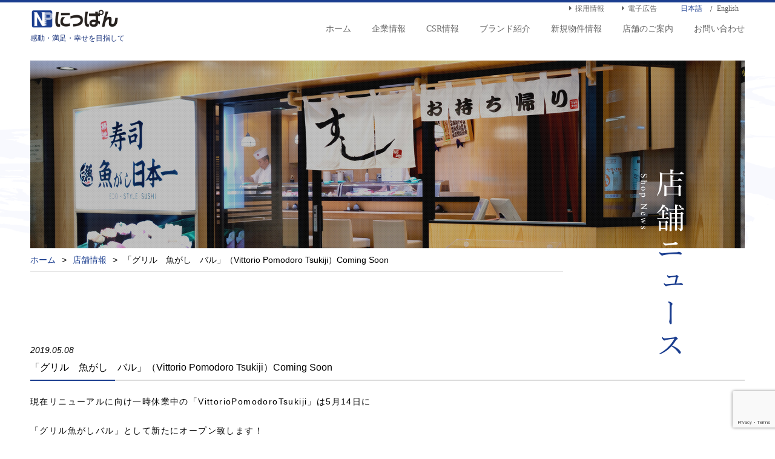

--- FILE ---
content_type: text/html; charset=UTF-8
request_url: https://www.susinippan.co.jp/shopnews/20190508/1604/
body_size: 31382
content:
<!DOCTYPE html>
<html lang="ja" class="no-js">
<head>
	<meta charset="UTF-8">
	<meta name="viewport" content="width=device-width">
	<meta name="Keywords" content="にっぱん,築地,魚がし,魚がし日本一"/>
	<meta name="Description" content="日本人の基本食材である『魚と米』を基本としたフードビジネスを展開。江戸前寿司の『魚がし日本一』を中心に、ダイニングバーの『青ゆず寅』など多業態を展開しています。" />
	<title>
		にっぱん | 
		  「グリル　魚がし　バル」（Vittorio Pomodoro Tsukiji）Coming Soon	</title>
	<link rel="profile" href="http://gmpg.org/xfn/11">
	<link rel="pingback" href="https://www.susinippan.co.jp/wp/xmlrpc.php">
	<!--[if lt IE 9]>
	<script src="https://www.susinippan.co.jp/wp/wp-content/themes/nippan/js/html5.js"></script>
	<![endif]-->
	<meta name='robots' content='max-image-preview:large' />
<link rel="alternate" type="application/rss+xml" title="にっぱん &raquo; 「グリル　魚がし　バル」（Vittorio Pomodoro Tsukiji）Coming Soon のコメントのフィード" href="https://www.susinippan.co.jp/shopnews/20190508/1604/feed/" />
<link rel="alternate" title="oEmbed (JSON)" type="application/json+oembed" href="https://www.susinippan.co.jp/wp-json/oembed/1.0/embed?url=https%3A%2F%2Fwww.susinippan.co.jp%2Fshopnews%2F20190508%2F1604%2F" />
<link rel="alternate" title="oEmbed (XML)" type="text/xml+oembed" href="https://www.susinippan.co.jp/wp-json/oembed/1.0/embed?url=https%3A%2F%2Fwww.susinippan.co.jp%2Fshopnews%2F20190508%2F1604%2F&#038;format=xml" />
<style id='wp-img-auto-sizes-contain-inline-css' type='text/css'>
img:is([sizes=auto i],[sizes^="auto," i]){contain-intrinsic-size:3000px 1500px}
/*# sourceURL=wp-img-auto-sizes-contain-inline-css */
</style>
<style id='wp-emoji-styles-inline-css' type='text/css'>

	img.wp-smiley, img.emoji {
		display: inline !important;
		border: none !important;
		box-shadow: none !important;
		height: 1em !important;
		width: 1em !important;
		margin: 0 0.07em !important;
		vertical-align: -0.1em !important;
		background: none !important;
		padding: 0 !important;
	}
/*# sourceURL=wp-emoji-styles-inline-css */
</style>
<style id='wp-block-library-inline-css' type='text/css'>
:root{--wp-block-synced-color:#7a00df;--wp-block-synced-color--rgb:122,0,223;--wp-bound-block-color:var(--wp-block-synced-color);--wp-editor-canvas-background:#ddd;--wp-admin-theme-color:#007cba;--wp-admin-theme-color--rgb:0,124,186;--wp-admin-theme-color-darker-10:#006ba1;--wp-admin-theme-color-darker-10--rgb:0,107,160.5;--wp-admin-theme-color-darker-20:#005a87;--wp-admin-theme-color-darker-20--rgb:0,90,135;--wp-admin-border-width-focus:2px}@media (min-resolution:192dpi){:root{--wp-admin-border-width-focus:1.5px}}.wp-element-button{cursor:pointer}:root .has-very-light-gray-background-color{background-color:#eee}:root .has-very-dark-gray-background-color{background-color:#313131}:root .has-very-light-gray-color{color:#eee}:root .has-very-dark-gray-color{color:#313131}:root .has-vivid-green-cyan-to-vivid-cyan-blue-gradient-background{background:linear-gradient(135deg,#00d084,#0693e3)}:root .has-purple-crush-gradient-background{background:linear-gradient(135deg,#34e2e4,#4721fb 50%,#ab1dfe)}:root .has-hazy-dawn-gradient-background{background:linear-gradient(135deg,#faaca8,#dad0ec)}:root .has-subdued-olive-gradient-background{background:linear-gradient(135deg,#fafae1,#67a671)}:root .has-atomic-cream-gradient-background{background:linear-gradient(135deg,#fdd79a,#004a59)}:root .has-nightshade-gradient-background{background:linear-gradient(135deg,#330968,#31cdcf)}:root .has-midnight-gradient-background{background:linear-gradient(135deg,#020381,#2874fc)}:root{--wp--preset--font-size--normal:16px;--wp--preset--font-size--huge:42px}.has-regular-font-size{font-size:1em}.has-larger-font-size{font-size:2.625em}.has-normal-font-size{font-size:var(--wp--preset--font-size--normal)}.has-huge-font-size{font-size:var(--wp--preset--font-size--huge)}.has-text-align-center{text-align:center}.has-text-align-left{text-align:left}.has-text-align-right{text-align:right}.has-fit-text{white-space:nowrap!important}#end-resizable-editor-section{display:none}.aligncenter{clear:both}.items-justified-left{justify-content:flex-start}.items-justified-center{justify-content:center}.items-justified-right{justify-content:flex-end}.items-justified-space-between{justify-content:space-between}.screen-reader-text{border:0;clip-path:inset(50%);height:1px;margin:-1px;overflow:hidden;padding:0;position:absolute;width:1px;word-wrap:normal!important}.screen-reader-text:focus{background-color:#ddd;clip-path:none;color:#444;display:block;font-size:1em;height:auto;left:5px;line-height:normal;padding:15px 23px 14px;text-decoration:none;top:5px;width:auto;z-index:100000}html :where(.has-border-color){border-style:solid}html :where([style*=border-top-color]){border-top-style:solid}html :where([style*=border-right-color]){border-right-style:solid}html :where([style*=border-bottom-color]){border-bottom-style:solid}html :where([style*=border-left-color]){border-left-style:solid}html :where([style*=border-width]){border-style:solid}html :where([style*=border-top-width]){border-top-style:solid}html :where([style*=border-right-width]){border-right-style:solid}html :where([style*=border-bottom-width]){border-bottom-style:solid}html :where([style*=border-left-width]){border-left-style:solid}html :where(img[class*=wp-image-]){height:auto;max-width:100%}:where(figure){margin:0 0 1em}html :where(.is-position-sticky){--wp-admin--admin-bar--position-offset:var(--wp-admin--admin-bar--height,0px)}@media screen and (max-width:600px){html :where(.is-position-sticky){--wp-admin--admin-bar--position-offset:0px}}

/*# sourceURL=wp-block-library-inline-css */
</style><style id='global-styles-inline-css' type='text/css'>
:root{--wp--preset--aspect-ratio--square: 1;--wp--preset--aspect-ratio--4-3: 4/3;--wp--preset--aspect-ratio--3-4: 3/4;--wp--preset--aspect-ratio--3-2: 3/2;--wp--preset--aspect-ratio--2-3: 2/3;--wp--preset--aspect-ratio--16-9: 16/9;--wp--preset--aspect-ratio--9-16: 9/16;--wp--preset--color--black: #000000;--wp--preset--color--cyan-bluish-gray: #abb8c3;--wp--preset--color--white: #ffffff;--wp--preset--color--pale-pink: #f78da7;--wp--preset--color--vivid-red: #cf2e2e;--wp--preset--color--luminous-vivid-orange: #ff6900;--wp--preset--color--luminous-vivid-amber: #fcb900;--wp--preset--color--light-green-cyan: #7bdcb5;--wp--preset--color--vivid-green-cyan: #00d084;--wp--preset--color--pale-cyan-blue: #8ed1fc;--wp--preset--color--vivid-cyan-blue: #0693e3;--wp--preset--color--vivid-purple: #9b51e0;--wp--preset--gradient--vivid-cyan-blue-to-vivid-purple: linear-gradient(135deg,rgb(6,147,227) 0%,rgb(155,81,224) 100%);--wp--preset--gradient--light-green-cyan-to-vivid-green-cyan: linear-gradient(135deg,rgb(122,220,180) 0%,rgb(0,208,130) 100%);--wp--preset--gradient--luminous-vivid-amber-to-luminous-vivid-orange: linear-gradient(135deg,rgb(252,185,0) 0%,rgb(255,105,0) 100%);--wp--preset--gradient--luminous-vivid-orange-to-vivid-red: linear-gradient(135deg,rgb(255,105,0) 0%,rgb(207,46,46) 100%);--wp--preset--gradient--very-light-gray-to-cyan-bluish-gray: linear-gradient(135deg,rgb(238,238,238) 0%,rgb(169,184,195) 100%);--wp--preset--gradient--cool-to-warm-spectrum: linear-gradient(135deg,rgb(74,234,220) 0%,rgb(151,120,209) 20%,rgb(207,42,186) 40%,rgb(238,44,130) 60%,rgb(251,105,98) 80%,rgb(254,248,76) 100%);--wp--preset--gradient--blush-light-purple: linear-gradient(135deg,rgb(255,206,236) 0%,rgb(152,150,240) 100%);--wp--preset--gradient--blush-bordeaux: linear-gradient(135deg,rgb(254,205,165) 0%,rgb(254,45,45) 50%,rgb(107,0,62) 100%);--wp--preset--gradient--luminous-dusk: linear-gradient(135deg,rgb(255,203,112) 0%,rgb(199,81,192) 50%,rgb(65,88,208) 100%);--wp--preset--gradient--pale-ocean: linear-gradient(135deg,rgb(255,245,203) 0%,rgb(182,227,212) 50%,rgb(51,167,181) 100%);--wp--preset--gradient--electric-grass: linear-gradient(135deg,rgb(202,248,128) 0%,rgb(113,206,126) 100%);--wp--preset--gradient--midnight: linear-gradient(135deg,rgb(2,3,129) 0%,rgb(40,116,252) 100%);--wp--preset--font-size--small: 13px;--wp--preset--font-size--medium: 20px;--wp--preset--font-size--large: 36px;--wp--preset--font-size--x-large: 42px;--wp--preset--spacing--20: 0.44rem;--wp--preset--spacing--30: 0.67rem;--wp--preset--spacing--40: 1rem;--wp--preset--spacing--50: 1.5rem;--wp--preset--spacing--60: 2.25rem;--wp--preset--spacing--70: 3.38rem;--wp--preset--spacing--80: 5.06rem;--wp--preset--shadow--natural: 6px 6px 9px rgba(0, 0, 0, 0.2);--wp--preset--shadow--deep: 12px 12px 50px rgba(0, 0, 0, 0.4);--wp--preset--shadow--sharp: 6px 6px 0px rgba(0, 0, 0, 0.2);--wp--preset--shadow--outlined: 6px 6px 0px -3px rgb(255, 255, 255), 6px 6px rgb(0, 0, 0);--wp--preset--shadow--crisp: 6px 6px 0px rgb(0, 0, 0);}:where(.is-layout-flex){gap: 0.5em;}:where(.is-layout-grid){gap: 0.5em;}body .is-layout-flex{display: flex;}.is-layout-flex{flex-wrap: wrap;align-items: center;}.is-layout-flex > :is(*, div){margin: 0;}body .is-layout-grid{display: grid;}.is-layout-grid > :is(*, div){margin: 0;}:where(.wp-block-columns.is-layout-flex){gap: 2em;}:where(.wp-block-columns.is-layout-grid){gap: 2em;}:where(.wp-block-post-template.is-layout-flex){gap: 1.25em;}:where(.wp-block-post-template.is-layout-grid){gap: 1.25em;}.has-black-color{color: var(--wp--preset--color--black) !important;}.has-cyan-bluish-gray-color{color: var(--wp--preset--color--cyan-bluish-gray) !important;}.has-white-color{color: var(--wp--preset--color--white) !important;}.has-pale-pink-color{color: var(--wp--preset--color--pale-pink) !important;}.has-vivid-red-color{color: var(--wp--preset--color--vivid-red) !important;}.has-luminous-vivid-orange-color{color: var(--wp--preset--color--luminous-vivid-orange) !important;}.has-luminous-vivid-amber-color{color: var(--wp--preset--color--luminous-vivid-amber) !important;}.has-light-green-cyan-color{color: var(--wp--preset--color--light-green-cyan) !important;}.has-vivid-green-cyan-color{color: var(--wp--preset--color--vivid-green-cyan) !important;}.has-pale-cyan-blue-color{color: var(--wp--preset--color--pale-cyan-blue) !important;}.has-vivid-cyan-blue-color{color: var(--wp--preset--color--vivid-cyan-blue) !important;}.has-vivid-purple-color{color: var(--wp--preset--color--vivid-purple) !important;}.has-black-background-color{background-color: var(--wp--preset--color--black) !important;}.has-cyan-bluish-gray-background-color{background-color: var(--wp--preset--color--cyan-bluish-gray) !important;}.has-white-background-color{background-color: var(--wp--preset--color--white) !important;}.has-pale-pink-background-color{background-color: var(--wp--preset--color--pale-pink) !important;}.has-vivid-red-background-color{background-color: var(--wp--preset--color--vivid-red) !important;}.has-luminous-vivid-orange-background-color{background-color: var(--wp--preset--color--luminous-vivid-orange) !important;}.has-luminous-vivid-amber-background-color{background-color: var(--wp--preset--color--luminous-vivid-amber) !important;}.has-light-green-cyan-background-color{background-color: var(--wp--preset--color--light-green-cyan) !important;}.has-vivid-green-cyan-background-color{background-color: var(--wp--preset--color--vivid-green-cyan) !important;}.has-pale-cyan-blue-background-color{background-color: var(--wp--preset--color--pale-cyan-blue) !important;}.has-vivid-cyan-blue-background-color{background-color: var(--wp--preset--color--vivid-cyan-blue) !important;}.has-vivid-purple-background-color{background-color: var(--wp--preset--color--vivid-purple) !important;}.has-black-border-color{border-color: var(--wp--preset--color--black) !important;}.has-cyan-bluish-gray-border-color{border-color: var(--wp--preset--color--cyan-bluish-gray) !important;}.has-white-border-color{border-color: var(--wp--preset--color--white) !important;}.has-pale-pink-border-color{border-color: var(--wp--preset--color--pale-pink) !important;}.has-vivid-red-border-color{border-color: var(--wp--preset--color--vivid-red) !important;}.has-luminous-vivid-orange-border-color{border-color: var(--wp--preset--color--luminous-vivid-orange) !important;}.has-luminous-vivid-amber-border-color{border-color: var(--wp--preset--color--luminous-vivid-amber) !important;}.has-light-green-cyan-border-color{border-color: var(--wp--preset--color--light-green-cyan) !important;}.has-vivid-green-cyan-border-color{border-color: var(--wp--preset--color--vivid-green-cyan) !important;}.has-pale-cyan-blue-border-color{border-color: var(--wp--preset--color--pale-cyan-blue) !important;}.has-vivid-cyan-blue-border-color{border-color: var(--wp--preset--color--vivid-cyan-blue) !important;}.has-vivid-purple-border-color{border-color: var(--wp--preset--color--vivid-purple) !important;}.has-vivid-cyan-blue-to-vivid-purple-gradient-background{background: var(--wp--preset--gradient--vivid-cyan-blue-to-vivid-purple) !important;}.has-light-green-cyan-to-vivid-green-cyan-gradient-background{background: var(--wp--preset--gradient--light-green-cyan-to-vivid-green-cyan) !important;}.has-luminous-vivid-amber-to-luminous-vivid-orange-gradient-background{background: var(--wp--preset--gradient--luminous-vivid-amber-to-luminous-vivid-orange) !important;}.has-luminous-vivid-orange-to-vivid-red-gradient-background{background: var(--wp--preset--gradient--luminous-vivid-orange-to-vivid-red) !important;}.has-very-light-gray-to-cyan-bluish-gray-gradient-background{background: var(--wp--preset--gradient--very-light-gray-to-cyan-bluish-gray) !important;}.has-cool-to-warm-spectrum-gradient-background{background: var(--wp--preset--gradient--cool-to-warm-spectrum) !important;}.has-blush-light-purple-gradient-background{background: var(--wp--preset--gradient--blush-light-purple) !important;}.has-blush-bordeaux-gradient-background{background: var(--wp--preset--gradient--blush-bordeaux) !important;}.has-luminous-dusk-gradient-background{background: var(--wp--preset--gradient--luminous-dusk) !important;}.has-pale-ocean-gradient-background{background: var(--wp--preset--gradient--pale-ocean) !important;}.has-electric-grass-gradient-background{background: var(--wp--preset--gradient--electric-grass) !important;}.has-midnight-gradient-background{background: var(--wp--preset--gradient--midnight) !important;}.has-small-font-size{font-size: var(--wp--preset--font-size--small) !important;}.has-medium-font-size{font-size: var(--wp--preset--font-size--medium) !important;}.has-large-font-size{font-size: var(--wp--preset--font-size--large) !important;}.has-x-large-font-size{font-size: var(--wp--preset--font-size--x-large) !important;}
/*# sourceURL=global-styles-inline-css */
</style>

<style id='classic-theme-styles-inline-css' type='text/css'>
/*! This file is auto-generated */
.wp-block-button__link{color:#fff;background-color:#32373c;border-radius:9999px;box-shadow:none;text-decoration:none;padding:calc(.667em + 2px) calc(1.333em + 2px);font-size:1.125em}.wp-block-file__button{background:#32373c;color:#fff;text-decoration:none}
/*# sourceURL=/wp-includes/css/classic-themes.min.css */
</style>
<link rel='stylesheet' id='contact-form-7-css' href='https://www.susinippan.co.jp/wp/wp-content/plugins/contact-form-7/includes/css/styles.css?ver=5.9.3' type='text/css' media='all' />
<link rel='stylesheet' id='theme-style-css' href='https://www.susinippan.co.jp/wp/wp-content/themes/nippan/style.css?ver=6.9' type='text/css' media='all' />
<link rel="https://api.w.org/" href="https://www.susinippan.co.jp/wp-json/" /><link rel="alternate" title="JSON" type="application/json" href="https://www.susinippan.co.jp/wp-json/wp/v2/posts/1604" /><link rel="EditURI" type="application/rsd+xml" title="RSD" href="https://www.susinippan.co.jp/wp/xmlrpc.php?rsd" />
<meta name="generator" content="WordPress 6.9" />
<link rel="canonical" href="https://www.susinippan.co.jp/shopnews/20190508/1604/" />
<link rel='shortlink' href='https://www.susinippan.co.jp/?p=1604' />
	<link rel="stylesheet" href="https://use.fontawesome.com/releases/v5.9.0/css/all.css">
	<meta name="google-site-verification" content="fPsURhzW69XWoigplSthPjWfYj4lIJFfnxGjBJB8PJ8" />
	<script>
  (function(i,s,o,g,r,a,m){i['GoogleAnalyticsObject']=r;i[r]=i[r]||function(){
  (i[r].q=i[r].q||[]).push(arguments)},i[r].l=1*new Date();a=s.createElement(o),
  m=s.getElementsByTagName(o)[0];a.async=1;a.src=g;m.parentNode.insertBefore(a,m)
  })(window,document,'script','https://www.google-analytics.com/analytics.js','ga');
  ga('create', 'UA-80509602-1', 'auto');
  ga('send', 'pageview');
	</script>
	
<script src="https://ajax.googleapis.com/ajax/libs/jquery/2.2.3/jquery.min.js"></script>
<script>
jQuery(document).ready(function($){
	$("#sp_menu_button").click(function() {
		$(".site-header .header-right").slideToggle(200);
		$("#sp_menu_button_icon").toggleClass("close");
		return false;
	});
});
</script>
</head>

<body class="wp-singular post-template-default single single-post postid-1604 single-format-standard wp-theme-nippan">

<div id="fb-root"></div>
<script>(function(d, s, id) {
  var js, fjs = d.getElementsByTagName(s)[0];
  if (d.getElementById(id)) return;
  js = d.createElement(s); js.id = id;
  js.src = 'https://connect.facebook.net/ja_JP/sdk.js#xfbml=1&version=v3.1';
  fjs.parentNode.insertBefore(js, fjs);
}(document, 'script', 'facebook-jssdk'));</script>
<script src="//ajax.googleapis.com/ajax/libs/jquery/1.11.1/jquery.min.js"></script>
<script type="text/javascript">

	function toggleMenu(){
		if( jQuery("#global-navi").hasClass('menu-on') ){
			jQuery("#menu-box").removeClass('menu-on');
			jQuery("#global-navi").removeClass('menu-on');
			jQuery("#main-menu-cover").removeClass('menu-on');
			jQuery("#menu-box a").text('MENU');
		}else{
			jQuery("#menu-box a").text('×');
			jQuery("#menu-box").addClass('menu-on');
			jQuery("#global-navi").addClass('menu-on');
			jQuery("#main-menu-cover").addClass('menu-on');
		}
		
	}


	jQuery(document).ready(function($){
		$("a[href^=#]").click(function() {
			var speed = 600;
			var href= $(this).attr("href");
			var target = $(href == "#" || href == "" ? 'html' : href);
			if( jQuery("#menu-box").is(':visible') ){
				var position = target.offset().top - 62;
			}else{
				var position = target.offset().top;
			}
			$('body,html').animate({scrollTop:position}, speed, 'swing');
			return false;
		});

	});
	
	jQuery(function($){
    $('.tabcontent > div').hide();
 
    $('.tabnav a').click(function () {
        $('.tabcontent > div').hide().filter(this.hash).fadeIn();
 
        $('.tabnav a').removeClass('active');
        $(this).addClass('active');
 
        return false;
    }).filter(':eq(0)').click();
});
	
$(document).ready(function() {
    function checkWidthAndBindHover() {
        var windowWidth = $(window).width();
        if (windowWidth > 900) {
            // 900pxより大きい場合のみhoverイベントをバインド
            $('.toggle_nav').hover(
                function() {
                    $(this).children('ul').stop(true, true).slideDown();
                },
                function() {
                    $(this).children('ul').stop(true, true).slideUp();
                }
            );
        } else {
            // 900px以下の場合はhoverイベントを解除
            $('.toggle_nav').off('mouseenter mouseleave');
        }
    }

    // ページロード時とウィンドウリサイズ時に実行
    checkWidthAndBindHover();
    $(window).resize(checkWidthAndBindHover);
});


</script>

<header class="site-header font-m">
	<div class="inner clearfix">
		<div class="select-lang">
			<ul class="sub-nav__list">
				<!--<li><a href="https://www.susinippan.co.jp/recruit/">採用情報</a></li>-->
				<li><a href="https://uogashinihonichi-job.net/jobfind-pc/area/All">採用情報</a></li>
				<li><a href="https://www.susinippan.co.jp/electronic-advertising/">電子広告</a></li>
			</ul>
			<ul class="select-lang__list">
				<li class="select-lang__item"><a class="select-lang__item--active" href="https://www.susinippan.co.jp/">日本語</a></li>
				<li class="select-lang__item"><a href="https://www.susinippan.co.jp/en/">English</a></li>
			</ul>
		</div>
		<div class="header-left">
							<div class="logo">
					<a href="https://www.susinippan.co.jp/"><img src="https://www.susinippan.co.jp/wp/wp-content/themes/nippan/image/common/logo.png" alt="にっぱん"></a>
				</div>
						<p>感動・満足・幸せを目指して</p>
		</div>

		<nav id="global-navi" class="header-right">
			<ul class="clearfix">
				<li><a href="https://www.susinippan.co.jp/">ホーム</a></li>
				<li class="toggle_nav">
					<a href="https://www.susinippan.co.jp/company/">企業情報</a>
					<ul>
						<li><a href="https://www.susinippan.co.jp/company/philosophy/">企業理念</a></li>
						<li><a href="https://www.susinippan.co.jp/company/profile/">企業概要</a></li>
						<li><a href="https://www.susinippan.co.jp/company/message/">ご挨拶</a></li>
						<li><a href="https://www.susinippan.co.jp/company/history/">会社沿革</a></li>
						<li><a href="https://www.susinippan.co.jp/company/access/">アクセスマップ</a></li>
						<li><a href="https://uogashinihonichi-job.net/jobfind-pc/area/All">採用情報</a></li>
					</ul>
				</li>
				<li class="toggle_nav">
					<a href="https://www.susinippan.co.jp/csr/">CSR情報</a>
					<ul>
						<li><a href="https://www.susinippan.co.jp/csr/safety/">安心安全への取り組み</a></li>
						<li><a href="https://www.susinippan.co.jp/csr/safety/">RECORD</a></li>
					</ul>
				</li>
				<li><a href="https://www.susinippan.co.jp/brand/">ブランド紹介</a></li>
				<li><a href="https://www.susinippan.co.jp/property/">新規物件情報</a></li>
				<li><a href="https://www.susinippan.co.jp/locations/">店舗のご案内</a></li>
				<li class="top-menu-left toggle_nav">
					<a href="https://www.susinippan.co.jp/contact/">お問い合わせ</a>
					<ul>
						<li><a href="https://www.susinippan.co.jp/contact/individual/">個人のお客様</a></li>
						<li><a href="https://www.susinippan.co.jp/contact/legal-entity/">法人のお客様</a></li>
					</ul>
				</li>
			</ul>
		</nav>

	</div>

</header>
<div id="sp_menu_button"><span id="sp_menu_button_icon"></span></div>
	<div id="primary" class="content-area">

		<div class="under-content">

			<div class="under-header">
				<p class="h1-dummy"><img src="https://www.susinippan.co.jp/wp/wp-content/themes/nippan/image/under/header/shopnews_title.png" alt="お知らせ"></p>
				<div class="back-img"><img src="https://www.susinippan.co.jp/wp/wp-content/themes/nippan/image/under/header/shopnews_back.jpg"></div>
									<ul class="breadcrumb">
						<!-- Breadcrumb NavXT 7.3.0 -->
<li><a href="https://www.susinippan.co.jp">ホーム</a></li><li><a href="https://www.susinippan.co.jp/./shopnews/">店舗情報</a></li><li>「グリル　魚がし　バル」（Vittorio Pomodoro Tsukiji）Coming Soon</li>					</ul>
							</div>
			
				<article class="sg-news">
					<header class="article-head">
						<time>2019.05.08</time>
						<div class="border-text-title">
							<h2>「グリル　魚がし　バル」（Vittorio Pomodoro Tsukiji）Coming Soon</h2>
						</div>
					</header>
					<div class="main">
						<p>現在リニューアルに向け一時休業中の「VittorioPomodoroTsukiji」は5月14日に</p>
<p>「グリル魚がしバル」として新たにオープン致します！</p>
<p>魚がし日本一の新しい形を皆様にお届けするべく現在急ピッチで準備中です！</p>
<p><a href="https://www.susinippan.co.jp/image-2/"><img fetchpriority="high" decoding="async" class="aligncenter size-medium wp-image-1605" src="https://www.susinippan.co.jp/wp/wp-content/uploads/2019/05/image-300x400.jpg" alt="" width="300" height="400" /></a></p>
					</div>
				</article>

						<div class="sg-post-nav clearfix">
									<div class="prev-link normal-btn with-prev-arrow">
						<a href="https://www.susinippan.co.jp/shopnews/20190424/1585/" rel="prev">前の記事へ</a>					</div>
													<div class="next-link normal-btn with-arrow">
						<a href="https://www.susinippan.co.jp/shopnews/20190514/1638/" rel="next">次の記事へ</a>					</div>
							</div>
			<div class="sg-back-link">
				<div class="normal-btn with-prev-arrow">
											<a href="/shopnews/" class="w-240">店舗ニュース一覧へ戻る</a>
									</div>
			</div>
		</div>

	</div>

<footer class="site-footer">
	<div class="footer-top clearfix">
		<div class="inner-left">
			<a href="https://www.susinippan.co.jp/"><img src="https://www.susinippan.co.jp/wp/wp-content/themes/nippan/image/common/logo.png" alt="にっぱん"></a>
		</div>
		<div class="inner-middle">
			<address>住所：〒100-0006<br />千代田区有楽町2-10-1東京交通会館10階</address>
			<h4>株式会社にっぱん</h4>
			<!--<p>TEL：<a href="tel:0362591928">03-6259-1928</a>　FAX：03-6259-1947</p>-->
		</div>
		<div class="inner-right">
			<div class="ghost-btn with-arrow">
				<a href="https://www.susinippan.co.jp/contact/">お問い合わせ</a>
				<a href="https://www.susinippan.co.jp/sitemap/">サイトマップ</a>
			</div>
		</div>
	</div>
	<div class="footer-bottom">
		<nav>
			<ul class="clearfix">
				<li class="mb-none">
					<a href="https://www.susinippan.co.jp/">ホーム</a>
				</li>
				<li class="mb-01">
					<a href="https://www.susinippan.co.jp/company/">企業情報</a>
				</li>
				<li class="mb-02">
					<a href="https://www.susinippan.co.jp/csr/">CSR情報</a>
				</li>
				<li class="mb-03">
					<a href="https://www.susinippan.co.jp/brand/">ブランド紹介</a>
				</li>
				<li class="mb-04">
					<a href="https://www.susinippan.co.jp/property/">新規物件情報</a>
				</li>
				<li class="mb-05">
					<a href="https://www.susinippan.co.jp/locations/">店舗のご案内</a>
				</li>
				<li class="mb-06">
					<a href="https://www.susinippan.co.jp/privacy-policy/">プライバシーポリシー</a>
				</li>
			</ul>
		</nav>
		<div class="copyright">
			<small>Copyright (c) 2013 株式会社にっぱん All Rights Reserved.</small> 
		</div>
	</div>
</footer>

<script type="speculationrules">
{"prefetch":[{"source":"document","where":{"and":[{"href_matches":"/*"},{"not":{"href_matches":["/wp/wp-*.php","/wp/wp-admin/*","/wp/wp-content/uploads/*","/wp/wp-content/*","/wp/wp-content/plugins/*","/wp/wp-content/themes/nippan/*","/*\\?(.+)"]}},{"not":{"selector_matches":"a[rel~=\"nofollow\"]"}},{"not":{"selector_matches":".no-prefetch, .no-prefetch a"}}]},"eagerness":"conservative"}]}
</script>
<script type="text/javascript" src="https://www.susinippan.co.jp/wp/wp-content/plugins/contact-form-7/includes/swv/js/index.js?ver=5.9.3" id="swv-js"></script>
<script type="text/javascript" id="contact-form-7-js-extra">
/* <![CDATA[ */
var wpcf7 = {"api":{"root":"https://www.susinippan.co.jp/wp-json/","namespace":"contact-form-7/v1"}};
//# sourceURL=contact-form-7-js-extra
/* ]]> */
</script>
<script type="text/javascript" src="https://www.susinippan.co.jp/wp/wp-content/plugins/contact-form-7/includes/js/index.js?ver=5.9.3" id="contact-form-7-js"></script>
<script type="text/javascript" src="https://www.google.com/recaptcha/api.js?render=6Ld_z-UpAAAAAN5U0uyrSZnq1HrMjIwGhJXoJpRE&amp;ver=3.0" id="google-recaptcha-js"></script>
<script type="text/javascript" src="https://www.susinippan.co.jp/wp/wp-includes/js/dist/vendor/wp-polyfill.min.js?ver=3.15.0" id="wp-polyfill-js"></script>
<script type="text/javascript" id="wpcf7-recaptcha-js-extra">
/* <![CDATA[ */
var wpcf7_recaptcha = {"sitekey":"6Ld_z-UpAAAAAN5U0uyrSZnq1HrMjIwGhJXoJpRE","actions":{"homepage":"homepage","contactform":"contactform"}};
//# sourceURL=wpcf7-recaptcha-js-extra
/* ]]> */
</script>
<script type="text/javascript" src="https://www.susinippan.co.jp/wp/wp-content/plugins/contact-form-7/modules/recaptcha/index.js?ver=5.9.3" id="wpcf7-recaptcha-js"></script>
<script id="wp-emoji-settings" type="application/json">
{"baseUrl":"https://s.w.org/images/core/emoji/17.0.2/72x72/","ext":".png","svgUrl":"https://s.w.org/images/core/emoji/17.0.2/svg/","svgExt":".svg","source":{"concatemoji":"https://www.susinippan.co.jp/wp/wp-includes/js/wp-emoji-release.min.js?ver=6.9"}}
</script>
<script type="module">
/* <![CDATA[ */
/*! This file is auto-generated */
const a=JSON.parse(document.getElementById("wp-emoji-settings").textContent),o=(window._wpemojiSettings=a,"wpEmojiSettingsSupports"),s=["flag","emoji"];function i(e){try{var t={supportTests:e,timestamp:(new Date).valueOf()};sessionStorage.setItem(o,JSON.stringify(t))}catch(e){}}function c(e,t,n){e.clearRect(0,0,e.canvas.width,e.canvas.height),e.fillText(t,0,0);t=new Uint32Array(e.getImageData(0,0,e.canvas.width,e.canvas.height).data);e.clearRect(0,0,e.canvas.width,e.canvas.height),e.fillText(n,0,0);const a=new Uint32Array(e.getImageData(0,0,e.canvas.width,e.canvas.height).data);return t.every((e,t)=>e===a[t])}function p(e,t){e.clearRect(0,0,e.canvas.width,e.canvas.height),e.fillText(t,0,0);var n=e.getImageData(16,16,1,1);for(let e=0;e<n.data.length;e++)if(0!==n.data[e])return!1;return!0}function u(e,t,n,a){switch(t){case"flag":return n(e,"\ud83c\udff3\ufe0f\u200d\u26a7\ufe0f","\ud83c\udff3\ufe0f\u200b\u26a7\ufe0f")?!1:!n(e,"\ud83c\udde8\ud83c\uddf6","\ud83c\udde8\u200b\ud83c\uddf6")&&!n(e,"\ud83c\udff4\udb40\udc67\udb40\udc62\udb40\udc65\udb40\udc6e\udb40\udc67\udb40\udc7f","\ud83c\udff4\u200b\udb40\udc67\u200b\udb40\udc62\u200b\udb40\udc65\u200b\udb40\udc6e\u200b\udb40\udc67\u200b\udb40\udc7f");case"emoji":return!a(e,"\ud83e\u1fac8")}return!1}function f(e,t,n,a){let r;const o=(r="undefined"!=typeof WorkerGlobalScope&&self instanceof WorkerGlobalScope?new OffscreenCanvas(300,150):document.createElement("canvas")).getContext("2d",{willReadFrequently:!0}),s=(o.textBaseline="top",o.font="600 32px Arial",{});return e.forEach(e=>{s[e]=t(o,e,n,a)}),s}function r(e){var t=document.createElement("script");t.src=e,t.defer=!0,document.head.appendChild(t)}a.supports={everything:!0,everythingExceptFlag:!0},new Promise(t=>{let n=function(){try{var e=JSON.parse(sessionStorage.getItem(o));if("object"==typeof e&&"number"==typeof e.timestamp&&(new Date).valueOf()<e.timestamp+604800&&"object"==typeof e.supportTests)return e.supportTests}catch(e){}return null}();if(!n){if("undefined"!=typeof Worker&&"undefined"!=typeof OffscreenCanvas&&"undefined"!=typeof URL&&URL.createObjectURL&&"undefined"!=typeof Blob)try{var e="postMessage("+f.toString()+"("+[JSON.stringify(s),u.toString(),c.toString(),p.toString()].join(",")+"));",a=new Blob([e],{type:"text/javascript"});const r=new Worker(URL.createObjectURL(a),{name:"wpTestEmojiSupports"});return void(r.onmessage=e=>{i(n=e.data),r.terminate(),t(n)})}catch(e){}i(n=f(s,u,c,p))}t(n)}).then(e=>{for(const n in e)a.supports[n]=e[n],a.supports.everything=a.supports.everything&&a.supports[n],"flag"!==n&&(a.supports.everythingExceptFlag=a.supports.everythingExceptFlag&&a.supports[n]);var t;a.supports.everythingExceptFlag=a.supports.everythingExceptFlag&&!a.supports.flag,a.supports.everything||((t=a.source||{}).concatemoji?r(t.concatemoji):t.wpemoji&&t.twemoji&&(r(t.twemoji),r(t.wpemoji)))});
//# sourceURL=https://www.susinippan.co.jp/wp/wp-includes/js/wp-emoji-loader.min.js
/* ]]> */
</script>

</body>
</html>



--- FILE ---
content_type: text/html; charset=utf-8
request_url: https://www.google.com/recaptcha/api2/anchor?ar=1&k=6Ld_z-UpAAAAAN5U0uyrSZnq1HrMjIwGhJXoJpRE&co=aHR0cHM6Ly93d3cuc3VzaW5pcHBhbi5jby5qcDo0NDM.&hl=en&v=PoyoqOPhxBO7pBk68S4YbpHZ&size=invisible&anchor-ms=20000&execute-ms=30000&cb=7u3jc0d2u09h
body_size: 48515
content:
<!DOCTYPE HTML><html dir="ltr" lang="en"><head><meta http-equiv="Content-Type" content="text/html; charset=UTF-8">
<meta http-equiv="X-UA-Compatible" content="IE=edge">
<title>reCAPTCHA</title>
<style type="text/css">
/* cyrillic-ext */
@font-face {
  font-family: 'Roboto';
  font-style: normal;
  font-weight: 400;
  font-stretch: 100%;
  src: url(//fonts.gstatic.com/s/roboto/v48/KFO7CnqEu92Fr1ME7kSn66aGLdTylUAMa3GUBHMdazTgWw.woff2) format('woff2');
  unicode-range: U+0460-052F, U+1C80-1C8A, U+20B4, U+2DE0-2DFF, U+A640-A69F, U+FE2E-FE2F;
}
/* cyrillic */
@font-face {
  font-family: 'Roboto';
  font-style: normal;
  font-weight: 400;
  font-stretch: 100%;
  src: url(//fonts.gstatic.com/s/roboto/v48/KFO7CnqEu92Fr1ME7kSn66aGLdTylUAMa3iUBHMdazTgWw.woff2) format('woff2');
  unicode-range: U+0301, U+0400-045F, U+0490-0491, U+04B0-04B1, U+2116;
}
/* greek-ext */
@font-face {
  font-family: 'Roboto';
  font-style: normal;
  font-weight: 400;
  font-stretch: 100%;
  src: url(//fonts.gstatic.com/s/roboto/v48/KFO7CnqEu92Fr1ME7kSn66aGLdTylUAMa3CUBHMdazTgWw.woff2) format('woff2');
  unicode-range: U+1F00-1FFF;
}
/* greek */
@font-face {
  font-family: 'Roboto';
  font-style: normal;
  font-weight: 400;
  font-stretch: 100%;
  src: url(//fonts.gstatic.com/s/roboto/v48/KFO7CnqEu92Fr1ME7kSn66aGLdTylUAMa3-UBHMdazTgWw.woff2) format('woff2');
  unicode-range: U+0370-0377, U+037A-037F, U+0384-038A, U+038C, U+038E-03A1, U+03A3-03FF;
}
/* math */
@font-face {
  font-family: 'Roboto';
  font-style: normal;
  font-weight: 400;
  font-stretch: 100%;
  src: url(//fonts.gstatic.com/s/roboto/v48/KFO7CnqEu92Fr1ME7kSn66aGLdTylUAMawCUBHMdazTgWw.woff2) format('woff2');
  unicode-range: U+0302-0303, U+0305, U+0307-0308, U+0310, U+0312, U+0315, U+031A, U+0326-0327, U+032C, U+032F-0330, U+0332-0333, U+0338, U+033A, U+0346, U+034D, U+0391-03A1, U+03A3-03A9, U+03B1-03C9, U+03D1, U+03D5-03D6, U+03F0-03F1, U+03F4-03F5, U+2016-2017, U+2034-2038, U+203C, U+2040, U+2043, U+2047, U+2050, U+2057, U+205F, U+2070-2071, U+2074-208E, U+2090-209C, U+20D0-20DC, U+20E1, U+20E5-20EF, U+2100-2112, U+2114-2115, U+2117-2121, U+2123-214F, U+2190, U+2192, U+2194-21AE, U+21B0-21E5, U+21F1-21F2, U+21F4-2211, U+2213-2214, U+2216-22FF, U+2308-230B, U+2310, U+2319, U+231C-2321, U+2336-237A, U+237C, U+2395, U+239B-23B7, U+23D0, U+23DC-23E1, U+2474-2475, U+25AF, U+25B3, U+25B7, U+25BD, U+25C1, U+25CA, U+25CC, U+25FB, U+266D-266F, U+27C0-27FF, U+2900-2AFF, U+2B0E-2B11, U+2B30-2B4C, U+2BFE, U+3030, U+FF5B, U+FF5D, U+1D400-1D7FF, U+1EE00-1EEFF;
}
/* symbols */
@font-face {
  font-family: 'Roboto';
  font-style: normal;
  font-weight: 400;
  font-stretch: 100%;
  src: url(//fonts.gstatic.com/s/roboto/v48/KFO7CnqEu92Fr1ME7kSn66aGLdTylUAMaxKUBHMdazTgWw.woff2) format('woff2');
  unicode-range: U+0001-000C, U+000E-001F, U+007F-009F, U+20DD-20E0, U+20E2-20E4, U+2150-218F, U+2190, U+2192, U+2194-2199, U+21AF, U+21E6-21F0, U+21F3, U+2218-2219, U+2299, U+22C4-22C6, U+2300-243F, U+2440-244A, U+2460-24FF, U+25A0-27BF, U+2800-28FF, U+2921-2922, U+2981, U+29BF, U+29EB, U+2B00-2BFF, U+4DC0-4DFF, U+FFF9-FFFB, U+10140-1018E, U+10190-1019C, U+101A0, U+101D0-101FD, U+102E0-102FB, U+10E60-10E7E, U+1D2C0-1D2D3, U+1D2E0-1D37F, U+1F000-1F0FF, U+1F100-1F1AD, U+1F1E6-1F1FF, U+1F30D-1F30F, U+1F315, U+1F31C, U+1F31E, U+1F320-1F32C, U+1F336, U+1F378, U+1F37D, U+1F382, U+1F393-1F39F, U+1F3A7-1F3A8, U+1F3AC-1F3AF, U+1F3C2, U+1F3C4-1F3C6, U+1F3CA-1F3CE, U+1F3D4-1F3E0, U+1F3ED, U+1F3F1-1F3F3, U+1F3F5-1F3F7, U+1F408, U+1F415, U+1F41F, U+1F426, U+1F43F, U+1F441-1F442, U+1F444, U+1F446-1F449, U+1F44C-1F44E, U+1F453, U+1F46A, U+1F47D, U+1F4A3, U+1F4B0, U+1F4B3, U+1F4B9, U+1F4BB, U+1F4BF, U+1F4C8-1F4CB, U+1F4D6, U+1F4DA, U+1F4DF, U+1F4E3-1F4E6, U+1F4EA-1F4ED, U+1F4F7, U+1F4F9-1F4FB, U+1F4FD-1F4FE, U+1F503, U+1F507-1F50B, U+1F50D, U+1F512-1F513, U+1F53E-1F54A, U+1F54F-1F5FA, U+1F610, U+1F650-1F67F, U+1F687, U+1F68D, U+1F691, U+1F694, U+1F698, U+1F6AD, U+1F6B2, U+1F6B9-1F6BA, U+1F6BC, U+1F6C6-1F6CF, U+1F6D3-1F6D7, U+1F6E0-1F6EA, U+1F6F0-1F6F3, U+1F6F7-1F6FC, U+1F700-1F7FF, U+1F800-1F80B, U+1F810-1F847, U+1F850-1F859, U+1F860-1F887, U+1F890-1F8AD, U+1F8B0-1F8BB, U+1F8C0-1F8C1, U+1F900-1F90B, U+1F93B, U+1F946, U+1F984, U+1F996, U+1F9E9, U+1FA00-1FA6F, U+1FA70-1FA7C, U+1FA80-1FA89, U+1FA8F-1FAC6, U+1FACE-1FADC, U+1FADF-1FAE9, U+1FAF0-1FAF8, U+1FB00-1FBFF;
}
/* vietnamese */
@font-face {
  font-family: 'Roboto';
  font-style: normal;
  font-weight: 400;
  font-stretch: 100%;
  src: url(//fonts.gstatic.com/s/roboto/v48/KFO7CnqEu92Fr1ME7kSn66aGLdTylUAMa3OUBHMdazTgWw.woff2) format('woff2');
  unicode-range: U+0102-0103, U+0110-0111, U+0128-0129, U+0168-0169, U+01A0-01A1, U+01AF-01B0, U+0300-0301, U+0303-0304, U+0308-0309, U+0323, U+0329, U+1EA0-1EF9, U+20AB;
}
/* latin-ext */
@font-face {
  font-family: 'Roboto';
  font-style: normal;
  font-weight: 400;
  font-stretch: 100%;
  src: url(//fonts.gstatic.com/s/roboto/v48/KFO7CnqEu92Fr1ME7kSn66aGLdTylUAMa3KUBHMdazTgWw.woff2) format('woff2');
  unicode-range: U+0100-02BA, U+02BD-02C5, U+02C7-02CC, U+02CE-02D7, U+02DD-02FF, U+0304, U+0308, U+0329, U+1D00-1DBF, U+1E00-1E9F, U+1EF2-1EFF, U+2020, U+20A0-20AB, U+20AD-20C0, U+2113, U+2C60-2C7F, U+A720-A7FF;
}
/* latin */
@font-face {
  font-family: 'Roboto';
  font-style: normal;
  font-weight: 400;
  font-stretch: 100%;
  src: url(//fonts.gstatic.com/s/roboto/v48/KFO7CnqEu92Fr1ME7kSn66aGLdTylUAMa3yUBHMdazQ.woff2) format('woff2');
  unicode-range: U+0000-00FF, U+0131, U+0152-0153, U+02BB-02BC, U+02C6, U+02DA, U+02DC, U+0304, U+0308, U+0329, U+2000-206F, U+20AC, U+2122, U+2191, U+2193, U+2212, U+2215, U+FEFF, U+FFFD;
}
/* cyrillic-ext */
@font-face {
  font-family: 'Roboto';
  font-style: normal;
  font-weight: 500;
  font-stretch: 100%;
  src: url(//fonts.gstatic.com/s/roboto/v48/KFO7CnqEu92Fr1ME7kSn66aGLdTylUAMa3GUBHMdazTgWw.woff2) format('woff2');
  unicode-range: U+0460-052F, U+1C80-1C8A, U+20B4, U+2DE0-2DFF, U+A640-A69F, U+FE2E-FE2F;
}
/* cyrillic */
@font-face {
  font-family: 'Roboto';
  font-style: normal;
  font-weight: 500;
  font-stretch: 100%;
  src: url(//fonts.gstatic.com/s/roboto/v48/KFO7CnqEu92Fr1ME7kSn66aGLdTylUAMa3iUBHMdazTgWw.woff2) format('woff2');
  unicode-range: U+0301, U+0400-045F, U+0490-0491, U+04B0-04B1, U+2116;
}
/* greek-ext */
@font-face {
  font-family: 'Roboto';
  font-style: normal;
  font-weight: 500;
  font-stretch: 100%;
  src: url(//fonts.gstatic.com/s/roboto/v48/KFO7CnqEu92Fr1ME7kSn66aGLdTylUAMa3CUBHMdazTgWw.woff2) format('woff2');
  unicode-range: U+1F00-1FFF;
}
/* greek */
@font-face {
  font-family: 'Roboto';
  font-style: normal;
  font-weight: 500;
  font-stretch: 100%;
  src: url(//fonts.gstatic.com/s/roboto/v48/KFO7CnqEu92Fr1ME7kSn66aGLdTylUAMa3-UBHMdazTgWw.woff2) format('woff2');
  unicode-range: U+0370-0377, U+037A-037F, U+0384-038A, U+038C, U+038E-03A1, U+03A3-03FF;
}
/* math */
@font-face {
  font-family: 'Roboto';
  font-style: normal;
  font-weight: 500;
  font-stretch: 100%;
  src: url(//fonts.gstatic.com/s/roboto/v48/KFO7CnqEu92Fr1ME7kSn66aGLdTylUAMawCUBHMdazTgWw.woff2) format('woff2');
  unicode-range: U+0302-0303, U+0305, U+0307-0308, U+0310, U+0312, U+0315, U+031A, U+0326-0327, U+032C, U+032F-0330, U+0332-0333, U+0338, U+033A, U+0346, U+034D, U+0391-03A1, U+03A3-03A9, U+03B1-03C9, U+03D1, U+03D5-03D6, U+03F0-03F1, U+03F4-03F5, U+2016-2017, U+2034-2038, U+203C, U+2040, U+2043, U+2047, U+2050, U+2057, U+205F, U+2070-2071, U+2074-208E, U+2090-209C, U+20D0-20DC, U+20E1, U+20E5-20EF, U+2100-2112, U+2114-2115, U+2117-2121, U+2123-214F, U+2190, U+2192, U+2194-21AE, U+21B0-21E5, U+21F1-21F2, U+21F4-2211, U+2213-2214, U+2216-22FF, U+2308-230B, U+2310, U+2319, U+231C-2321, U+2336-237A, U+237C, U+2395, U+239B-23B7, U+23D0, U+23DC-23E1, U+2474-2475, U+25AF, U+25B3, U+25B7, U+25BD, U+25C1, U+25CA, U+25CC, U+25FB, U+266D-266F, U+27C0-27FF, U+2900-2AFF, U+2B0E-2B11, U+2B30-2B4C, U+2BFE, U+3030, U+FF5B, U+FF5D, U+1D400-1D7FF, U+1EE00-1EEFF;
}
/* symbols */
@font-face {
  font-family: 'Roboto';
  font-style: normal;
  font-weight: 500;
  font-stretch: 100%;
  src: url(//fonts.gstatic.com/s/roboto/v48/KFO7CnqEu92Fr1ME7kSn66aGLdTylUAMaxKUBHMdazTgWw.woff2) format('woff2');
  unicode-range: U+0001-000C, U+000E-001F, U+007F-009F, U+20DD-20E0, U+20E2-20E4, U+2150-218F, U+2190, U+2192, U+2194-2199, U+21AF, U+21E6-21F0, U+21F3, U+2218-2219, U+2299, U+22C4-22C6, U+2300-243F, U+2440-244A, U+2460-24FF, U+25A0-27BF, U+2800-28FF, U+2921-2922, U+2981, U+29BF, U+29EB, U+2B00-2BFF, U+4DC0-4DFF, U+FFF9-FFFB, U+10140-1018E, U+10190-1019C, U+101A0, U+101D0-101FD, U+102E0-102FB, U+10E60-10E7E, U+1D2C0-1D2D3, U+1D2E0-1D37F, U+1F000-1F0FF, U+1F100-1F1AD, U+1F1E6-1F1FF, U+1F30D-1F30F, U+1F315, U+1F31C, U+1F31E, U+1F320-1F32C, U+1F336, U+1F378, U+1F37D, U+1F382, U+1F393-1F39F, U+1F3A7-1F3A8, U+1F3AC-1F3AF, U+1F3C2, U+1F3C4-1F3C6, U+1F3CA-1F3CE, U+1F3D4-1F3E0, U+1F3ED, U+1F3F1-1F3F3, U+1F3F5-1F3F7, U+1F408, U+1F415, U+1F41F, U+1F426, U+1F43F, U+1F441-1F442, U+1F444, U+1F446-1F449, U+1F44C-1F44E, U+1F453, U+1F46A, U+1F47D, U+1F4A3, U+1F4B0, U+1F4B3, U+1F4B9, U+1F4BB, U+1F4BF, U+1F4C8-1F4CB, U+1F4D6, U+1F4DA, U+1F4DF, U+1F4E3-1F4E6, U+1F4EA-1F4ED, U+1F4F7, U+1F4F9-1F4FB, U+1F4FD-1F4FE, U+1F503, U+1F507-1F50B, U+1F50D, U+1F512-1F513, U+1F53E-1F54A, U+1F54F-1F5FA, U+1F610, U+1F650-1F67F, U+1F687, U+1F68D, U+1F691, U+1F694, U+1F698, U+1F6AD, U+1F6B2, U+1F6B9-1F6BA, U+1F6BC, U+1F6C6-1F6CF, U+1F6D3-1F6D7, U+1F6E0-1F6EA, U+1F6F0-1F6F3, U+1F6F7-1F6FC, U+1F700-1F7FF, U+1F800-1F80B, U+1F810-1F847, U+1F850-1F859, U+1F860-1F887, U+1F890-1F8AD, U+1F8B0-1F8BB, U+1F8C0-1F8C1, U+1F900-1F90B, U+1F93B, U+1F946, U+1F984, U+1F996, U+1F9E9, U+1FA00-1FA6F, U+1FA70-1FA7C, U+1FA80-1FA89, U+1FA8F-1FAC6, U+1FACE-1FADC, U+1FADF-1FAE9, U+1FAF0-1FAF8, U+1FB00-1FBFF;
}
/* vietnamese */
@font-face {
  font-family: 'Roboto';
  font-style: normal;
  font-weight: 500;
  font-stretch: 100%;
  src: url(//fonts.gstatic.com/s/roboto/v48/KFO7CnqEu92Fr1ME7kSn66aGLdTylUAMa3OUBHMdazTgWw.woff2) format('woff2');
  unicode-range: U+0102-0103, U+0110-0111, U+0128-0129, U+0168-0169, U+01A0-01A1, U+01AF-01B0, U+0300-0301, U+0303-0304, U+0308-0309, U+0323, U+0329, U+1EA0-1EF9, U+20AB;
}
/* latin-ext */
@font-face {
  font-family: 'Roboto';
  font-style: normal;
  font-weight: 500;
  font-stretch: 100%;
  src: url(//fonts.gstatic.com/s/roboto/v48/KFO7CnqEu92Fr1ME7kSn66aGLdTylUAMa3KUBHMdazTgWw.woff2) format('woff2');
  unicode-range: U+0100-02BA, U+02BD-02C5, U+02C7-02CC, U+02CE-02D7, U+02DD-02FF, U+0304, U+0308, U+0329, U+1D00-1DBF, U+1E00-1E9F, U+1EF2-1EFF, U+2020, U+20A0-20AB, U+20AD-20C0, U+2113, U+2C60-2C7F, U+A720-A7FF;
}
/* latin */
@font-face {
  font-family: 'Roboto';
  font-style: normal;
  font-weight: 500;
  font-stretch: 100%;
  src: url(//fonts.gstatic.com/s/roboto/v48/KFO7CnqEu92Fr1ME7kSn66aGLdTylUAMa3yUBHMdazQ.woff2) format('woff2');
  unicode-range: U+0000-00FF, U+0131, U+0152-0153, U+02BB-02BC, U+02C6, U+02DA, U+02DC, U+0304, U+0308, U+0329, U+2000-206F, U+20AC, U+2122, U+2191, U+2193, U+2212, U+2215, U+FEFF, U+FFFD;
}
/* cyrillic-ext */
@font-face {
  font-family: 'Roboto';
  font-style: normal;
  font-weight: 900;
  font-stretch: 100%;
  src: url(//fonts.gstatic.com/s/roboto/v48/KFO7CnqEu92Fr1ME7kSn66aGLdTylUAMa3GUBHMdazTgWw.woff2) format('woff2');
  unicode-range: U+0460-052F, U+1C80-1C8A, U+20B4, U+2DE0-2DFF, U+A640-A69F, U+FE2E-FE2F;
}
/* cyrillic */
@font-face {
  font-family: 'Roboto';
  font-style: normal;
  font-weight: 900;
  font-stretch: 100%;
  src: url(//fonts.gstatic.com/s/roboto/v48/KFO7CnqEu92Fr1ME7kSn66aGLdTylUAMa3iUBHMdazTgWw.woff2) format('woff2');
  unicode-range: U+0301, U+0400-045F, U+0490-0491, U+04B0-04B1, U+2116;
}
/* greek-ext */
@font-face {
  font-family: 'Roboto';
  font-style: normal;
  font-weight: 900;
  font-stretch: 100%;
  src: url(//fonts.gstatic.com/s/roboto/v48/KFO7CnqEu92Fr1ME7kSn66aGLdTylUAMa3CUBHMdazTgWw.woff2) format('woff2');
  unicode-range: U+1F00-1FFF;
}
/* greek */
@font-face {
  font-family: 'Roboto';
  font-style: normal;
  font-weight: 900;
  font-stretch: 100%;
  src: url(//fonts.gstatic.com/s/roboto/v48/KFO7CnqEu92Fr1ME7kSn66aGLdTylUAMa3-UBHMdazTgWw.woff2) format('woff2');
  unicode-range: U+0370-0377, U+037A-037F, U+0384-038A, U+038C, U+038E-03A1, U+03A3-03FF;
}
/* math */
@font-face {
  font-family: 'Roboto';
  font-style: normal;
  font-weight: 900;
  font-stretch: 100%;
  src: url(//fonts.gstatic.com/s/roboto/v48/KFO7CnqEu92Fr1ME7kSn66aGLdTylUAMawCUBHMdazTgWw.woff2) format('woff2');
  unicode-range: U+0302-0303, U+0305, U+0307-0308, U+0310, U+0312, U+0315, U+031A, U+0326-0327, U+032C, U+032F-0330, U+0332-0333, U+0338, U+033A, U+0346, U+034D, U+0391-03A1, U+03A3-03A9, U+03B1-03C9, U+03D1, U+03D5-03D6, U+03F0-03F1, U+03F4-03F5, U+2016-2017, U+2034-2038, U+203C, U+2040, U+2043, U+2047, U+2050, U+2057, U+205F, U+2070-2071, U+2074-208E, U+2090-209C, U+20D0-20DC, U+20E1, U+20E5-20EF, U+2100-2112, U+2114-2115, U+2117-2121, U+2123-214F, U+2190, U+2192, U+2194-21AE, U+21B0-21E5, U+21F1-21F2, U+21F4-2211, U+2213-2214, U+2216-22FF, U+2308-230B, U+2310, U+2319, U+231C-2321, U+2336-237A, U+237C, U+2395, U+239B-23B7, U+23D0, U+23DC-23E1, U+2474-2475, U+25AF, U+25B3, U+25B7, U+25BD, U+25C1, U+25CA, U+25CC, U+25FB, U+266D-266F, U+27C0-27FF, U+2900-2AFF, U+2B0E-2B11, U+2B30-2B4C, U+2BFE, U+3030, U+FF5B, U+FF5D, U+1D400-1D7FF, U+1EE00-1EEFF;
}
/* symbols */
@font-face {
  font-family: 'Roboto';
  font-style: normal;
  font-weight: 900;
  font-stretch: 100%;
  src: url(//fonts.gstatic.com/s/roboto/v48/KFO7CnqEu92Fr1ME7kSn66aGLdTylUAMaxKUBHMdazTgWw.woff2) format('woff2');
  unicode-range: U+0001-000C, U+000E-001F, U+007F-009F, U+20DD-20E0, U+20E2-20E4, U+2150-218F, U+2190, U+2192, U+2194-2199, U+21AF, U+21E6-21F0, U+21F3, U+2218-2219, U+2299, U+22C4-22C6, U+2300-243F, U+2440-244A, U+2460-24FF, U+25A0-27BF, U+2800-28FF, U+2921-2922, U+2981, U+29BF, U+29EB, U+2B00-2BFF, U+4DC0-4DFF, U+FFF9-FFFB, U+10140-1018E, U+10190-1019C, U+101A0, U+101D0-101FD, U+102E0-102FB, U+10E60-10E7E, U+1D2C0-1D2D3, U+1D2E0-1D37F, U+1F000-1F0FF, U+1F100-1F1AD, U+1F1E6-1F1FF, U+1F30D-1F30F, U+1F315, U+1F31C, U+1F31E, U+1F320-1F32C, U+1F336, U+1F378, U+1F37D, U+1F382, U+1F393-1F39F, U+1F3A7-1F3A8, U+1F3AC-1F3AF, U+1F3C2, U+1F3C4-1F3C6, U+1F3CA-1F3CE, U+1F3D4-1F3E0, U+1F3ED, U+1F3F1-1F3F3, U+1F3F5-1F3F7, U+1F408, U+1F415, U+1F41F, U+1F426, U+1F43F, U+1F441-1F442, U+1F444, U+1F446-1F449, U+1F44C-1F44E, U+1F453, U+1F46A, U+1F47D, U+1F4A3, U+1F4B0, U+1F4B3, U+1F4B9, U+1F4BB, U+1F4BF, U+1F4C8-1F4CB, U+1F4D6, U+1F4DA, U+1F4DF, U+1F4E3-1F4E6, U+1F4EA-1F4ED, U+1F4F7, U+1F4F9-1F4FB, U+1F4FD-1F4FE, U+1F503, U+1F507-1F50B, U+1F50D, U+1F512-1F513, U+1F53E-1F54A, U+1F54F-1F5FA, U+1F610, U+1F650-1F67F, U+1F687, U+1F68D, U+1F691, U+1F694, U+1F698, U+1F6AD, U+1F6B2, U+1F6B9-1F6BA, U+1F6BC, U+1F6C6-1F6CF, U+1F6D3-1F6D7, U+1F6E0-1F6EA, U+1F6F0-1F6F3, U+1F6F7-1F6FC, U+1F700-1F7FF, U+1F800-1F80B, U+1F810-1F847, U+1F850-1F859, U+1F860-1F887, U+1F890-1F8AD, U+1F8B0-1F8BB, U+1F8C0-1F8C1, U+1F900-1F90B, U+1F93B, U+1F946, U+1F984, U+1F996, U+1F9E9, U+1FA00-1FA6F, U+1FA70-1FA7C, U+1FA80-1FA89, U+1FA8F-1FAC6, U+1FACE-1FADC, U+1FADF-1FAE9, U+1FAF0-1FAF8, U+1FB00-1FBFF;
}
/* vietnamese */
@font-face {
  font-family: 'Roboto';
  font-style: normal;
  font-weight: 900;
  font-stretch: 100%;
  src: url(//fonts.gstatic.com/s/roboto/v48/KFO7CnqEu92Fr1ME7kSn66aGLdTylUAMa3OUBHMdazTgWw.woff2) format('woff2');
  unicode-range: U+0102-0103, U+0110-0111, U+0128-0129, U+0168-0169, U+01A0-01A1, U+01AF-01B0, U+0300-0301, U+0303-0304, U+0308-0309, U+0323, U+0329, U+1EA0-1EF9, U+20AB;
}
/* latin-ext */
@font-face {
  font-family: 'Roboto';
  font-style: normal;
  font-weight: 900;
  font-stretch: 100%;
  src: url(//fonts.gstatic.com/s/roboto/v48/KFO7CnqEu92Fr1ME7kSn66aGLdTylUAMa3KUBHMdazTgWw.woff2) format('woff2');
  unicode-range: U+0100-02BA, U+02BD-02C5, U+02C7-02CC, U+02CE-02D7, U+02DD-02FF, U+0304, U+0308, U+0329, U+1D00-1DBF, U+1E00-1E9F, U+1EF2-1EFF, U+2020, U+20A0-20AB, U+20AD-20C0, U+2113, U+2C60-2C7F, U+A720-A7FF;
}
/* latin */
@font-face {
  font-family: 'Roboto';
  font-style: normal;
  font-weight: 900;
  font-stretch: 100%;
  src: url(//fonts.gstatic.com/s/roboto/v48/KFO7CnqEu92Fr1ME7kSn66aGLdTylUAMa3yUBHMdazQ.woff2) format('woff2');
  unicode-range: U+0000-00FF, U+0131, U+0152-0153, U+02BB-02BC, U+02C6, U+02DA, U+02DC, U+0304, U+0308, U+0329, U+2000-206F, U+20AC, U+2122, U+2191, U+2193, U+2212, U+2215, U+FEFF, U+FFFD;
}

</style>
<link rel="stylesheet" type="text/css" href="https://www.gstatic.com/recaptcha/releases/PoyoqOPhxBO7pBk68S4YbpHZ/styles__ltr.css">
<script nonce="HdrO93z8WnuOfQcfYB03gQ" type="text/javascript">window['__recaptcha_api'] = 'https://www.google.com/recaptcha/api2/';</script>
<script type="text/javascript" src="https://www.gstatic.com/recaptcha/releases/PoyoqOPhxBO7pBk68S4YbpHZ/recaptcha__en.js" nonce="HdrO93z8WnuOfQcfYB03gQ">
      
    </script></head>
<body><div id="rc-anchor-alert" class="rc-anchor-alert"></div>
<input type="hidden" id="recaptcha-token" value="[base64]">
<script type="text/javascript" nonce="HdrO93z8WnuOfQcfYB03gQ">
      recaptcha.anchor.Main.init("[\x22ainput\x22,[\x22bgdata\x22,\x22\x22,\[base64]/[base64]/[base64]/[base64]/[base64]/[base64]/KGcoTywyNTMsTy5PKSxVRyhPLEMpKTpnKE8sMjUzLEMpLE8pKSxsKSksTykpfSxieT1mdW5jdGlvbihDLE8sdSxsKXtmb3IobD0odT1SKEMpLDApO08+MDtPLS0pbD1sPDw4fFooQyk7ZyhDLHUsbCl9LFVHPWZ1bmN0aW9uKEMsTyl7Qy5pLmxlbmd0aD4xMDQ/[base64]/[base64]/[base64]/[base64]/[base64]/[base64]/[base64]\\u003d\x22,\[base64]\\u003d\x22,\x22w5R7w5fDqcKPwpMBXgDCscKBwowmwqJSwq/CvsKyw5rDilxzazB9w6JFG0EvRCPDn8Kawqt4QXlWc3YLwr3CnH/Dg3zDljvCnD/Do8KPaioFw6vDtB1Uw47Cr8OYAj/DhcOXeMKRwqZ3SsKBw7pVOD3Dvm7DnV/DsFpXwpF/w6crV8K/[base64]/DslBVIcOVwrBIwo/DszFBwpNVW8OPUMKlwoDCtcKBwrDCnHU8wqJuwrXCkMO6wrnDiX7Dk8OYPMK1wqzCnQZSK2oWDgfCg8KRwpllw75KwrE1EMKpPMKmwoTDphXCmzc1w6xbHVvDucKEwpN4aEpRCcKVwpsdecOHQHJzw6ASwo5/Gy3CjMOPw5/[base64]/DmcKxw6I/Dz3Do8OvQ0BdN8KowpzCoMK3w4rDpcOWwpXDscOUw5HChV5lb8KpwpkMUTwFw5nDtB7DrcOiw5fDosOraMOwwrzCvMKMwoHCjQ5Vwqk3f8O2wqlmwqJkw4jDrMOxMVvCkVrCljpIwpQqEcORwpvDksK+Y8Orw5jCqsKAw753EDXDgMKewr/CqMOdWmHDuFNAwrfCuQYKw67CpU7CkFhfU3RfWMO7FmFIYlHDrUTCucOQwr/Ci8O/IGfCuUnCkjc6fQTCgsOIw4dcw7dywqBkwrFrWC7CvE7DpsO2YcO/DMKfSWMCwrfCrks5w7XCsCvCrsOmd8OKSCvCq8OvwpbDvsKCw6g/[base64]/[base64]/[base64]/Dvip2EMK4IlbDt8KZcy8bbMOTT1Jnw63CjE4Jw7VNJF/DhMKcwpDDkcO7w6DDgcOlesO/w5/ClsK5aMOpw5PDhsKswpnDi3I4N8Oiwo7Dl8O2w6sJOQEqQsO7w6jDkjdRw6RTw6/DnnNVwpvDhFrCoMKtw5HDgcOhwrfCs8K7UcOmD8KPbsOuw5ZdwrNuw4RJw5/CvMO1w7IGYsKGTU3CvQzCrzfDn8K1wqLCilXCk8K+cxhQdAvCrBnDtMOePcK4X03Cs8KWFVIAeMOoWXPChsKdKsOTw4NRQUk5w4PDg8KEwpHDhSkJwqrDpsKxNcKXGMOIdRHDg0dUdx/DhkbCjgvDtjw8wohHB8KVw4FmB8OmfcKWL8OawoJmDR/DgMKAw694NMO7woJqwq7CkD1bw6LDiTtsfnt0LwzCo8Kow4NFwovDkMOMw6J1w4/[base64]/CvcOjaMKBNCJCwozDg8KjfELDn8KbfFbDsxTCs2/DrAd1RcO/McOCXcOhw7g4w7wZwp7CnMKOwq/CrGnDlMOnwodPworDpnTDsWlnCDsjSzrCvsKOwqwGWsOdwo5cw7M5wqwgLMKgw43CvMK0dhRqfsOXwoQFwo/DkCZnbcOOHzDDgsO/acKcIsOrw75Vw6Z0cMOjOMKRHcODw6zDiMKPw63DncOsJxvDkcOmw4Atw5fDrHZcwr1SwqzDrTc4wr/Cn2FRwpzDu8K1HSp/RcKkw5ZsaEjDj1XCgcKfwoFtwofDpVrDrcKLw70GdxpWwrgFw6PCpsOpUsK8w5TDqcKCw7cmw7rCocOBwpE6JMK+w74hw4PCiEcrThsEw7/DjXwrw5LDncK+fsORwrsZV8OyT8K9wqIhwpnCpcO7wrzDqTbDsynDlQXDnQnClMOlVhLDsMOcw6hsVknCghvCkH/DgRnClAAZwo7CusK+KHA/[base64]/w6UoIn/CoCLCqcO7wrfDvsKfw7jDln3CmcOjw7wxasKiccKNbngIw6t5w5saQWszEMO2XDjDoSrCr8O9SCrCrTTDlGkETcKtwqTCicKGwpNowr0cwol7X8KqDcKAb8Okw5IzasODw4UZDy/DhsK1SMKkwrXDgMOdPMKTAhrCr1BSwp1FfwTCriMWD8KEw6XDgWDDgTFjJMOoWWbDji3CkMOkd8Ocwp7DmxcJAMOwJMKJwqIWw53DkGzDvhcfw4/[base64]/DuMKNw6jCn8KAR3d4EMO4WcOJwqgJw44cCV8cJAxqwq7Cpw/CpsKrVV/DkBHCtGs8YlfDkQI5H8KwTMOfBGPCv1nDnMK4wqB3wp9XHBbCksKqw4Q7IEvCoRDDlFZ3HcOXw7jChgxnwqfDmsOWGGBqw57ClMKjFnbCmEBWw6ROV8ORacKBw6LChX/DucKHw7nCrcKnw6wvQMOGwqDDqxEYw4jCkMOSViXDgB0lJn/CinTDjsKfw4ZUD2XDkSrDs8KewoIHw53Cj2XDkT9ewozDvyzDhsOVH2N7KFHCvGTDgsOowo/[base64]/[base64]/w6PCpMKEZmHCt1JWwqzDl8Kmwq3DkMO/RRHCqlbDr8Ohw4EUdhnDl8O7w7jDmMOEBMKIw5N8D3LCqyB/JQ7CmsOxGUfDiGDDvjxEwrVLUhTCtnQPwofDhE0uw7fCh8O3w5zDlxzDoMKnwpRhwprDnMOTw7QRw7Rdwo7Doh7Cs8OXH2hICcOVFVAAGsOHw4LCsMOew7TCrsKmw6/[base64]/DicOyw4zDpsKEwqbCssOlGArDuMKMw57Cqn8KwqTDlk/DusOEQMK0wprCp8KBYjzDmXnCgsK0JsK6wojCon4pwrjDpMKgw6hYAsKJL3DCusKjd152w4DCpANHWMOSwq52ZMKpwqN+w4ocw6Yfw608MMOxwrjCisK/w6XCgcK8BGHCs23DvUzDgkhDwq/DpDI8T8OXw4IgesO5BmVjXzhALcKhwqrDnMKGw6nClcKpVMOYDF4/[base64]/DkDB5wpA5woLCtHsjbxQFwrHCoMKod8KZBCrDkE3DmMKOw4HDhkppFMKOcy3CkTfCq8OQwrVrQTHCscOEYhsDMSvDqcOGwp5Hw6/DjsOvw4TCicO2w6fCiiHCgWYCD394w7vClcO6LRXDqcOzwq1Jwq/DgcOZwqzCssOrw5DCn8OzwqjCg8KtCMORYcKfwpfCmmRiwqvDhTNvfMKOOD0EO8OCw61qwqhhw4/DpsOpM195wrEPVcOWwqh/w5fCrnPCoCbCqnxjwpjCh1JUw6pRKlLCllDDusOkNMOLRysgd8KJO8KvM07DiEvCqcKWWyLDsMOLwqDCoCMIAMOda8Oyw7cBUsO8w4rChy0bw6vCnsOlHjPDtBzCv8OSw4TDnh/DqFAiT8OKOAvDpUXCmcOlw7EvZcK3TRoJRsKlw4/CryLDpcK/[base64]/DiEDDllUaZMOmR8Oyw5PCmsOywrHCqzTDnMKtGMKUEhzCpsOHwot/HEDDmhbCtcKKOxArw5kMw6AKw71Sw4jDpsOvWMOiwrDDpcOdSE8swrEnwqIAMsOvWmp1wokLwqTChcOxIx9cIMKQwrjCqcOlw7PCiyoiW8OdKcKwAiMZWDjCnWgVwq7DrcOXwrfDn8KUw67DgMOpwqNuwq7CsUkswrl/JwAYGsKSwpDCnn/[base64]/Dl1gew7PChzXCkQNVworDiMOZCxDDsxDCtsOgKzDDm2nCr8KyOMO/WMOtw6PDmMKew40Vw6zCqMOIUjfCtjnCm0bCkE1Cw77Dmk0AEHISDMOuZsK0w4PDjcKhG8OMwr8nMcO4wp3DrsKSw4fDsMKVwrXCiAfCojrCtxRhH3TDvT7ChhLCjMOKKsKiUxU5N1/[base64]/Dt24Aw7d+SsK+ZmbDjjQxdWImbMKmwrrCmjxFw4HCscOlw7fDhnkHOUcWw4zDrmHDsVExHCFCQMKRwrAZdcOzw6/[base64]/DucKGe8KNw4XDgB/DoD/CoDE1w7TCsCLCnx7Dp8OTIEsmwqXCuh3Dlz3CvsKvTjUvWcK1w7QIGyrDlMKyw7TCqsKabcOFwrs2MRtkEBzCthrDgcO9P8KpLGnCmGcKecKlwpg0w6M5w77Do8Ovwo/DmcOBIcOGZj/DgcOowq/CqWJhw60WS8KQw4dXQsOdEVTDuHLCkipDI8KKdjjDjsKowrLDpR/DiT3CqcKFG2sDwrbCnDjCiXzDsTlqDsKxRMOSDVrDocKKwoLDv8KqYy7CsGU+J8OESMOQw5FSwq/CuMOQH8Ogw5nCvQDCrxrCqEQna8KNCQYDw5PDhSJLSMO2wqLDl0XDsjoyw7d6wrgNOEzCqRLDgk7Du1XDrF3DiDTCpcOxwosgw6tQw57DklpKwrtfwpbCtWDDucK4w5HDgMOPOsOzwqVrFxFsw6rCmsOYw4I/wojCvMKXPTHDoQnCsWXChsOmcsOYw4hpw4Z/[base64]/CgGUgNSzCqcOdFMKbw4TCjkDCin4Oc8KQw7R8wq5bNjYcw6vDh8KMZ8O7U8K1wqdxwpzDj1rDpsKHDg3DvwXCisO+w4pcICbDtxxFw6Atw50tKGzDksO1w65LfXjDmsKDay3DumhJwr/[base64]/DhSjCgcO3SGjCnsOewrzDpsKgwqnDgsOfFlTCi2jCm8KXw67Ct8OxHMKhwprDnxk2PkMJQ8ONcFJnMsO2A8KrUEtuwrzDt8OBaMKpfV8iwrrDtBANwp8yPMKowpjCi2k3w4UKKcKwwr/ChcOGw4jCqsKzA8KZFzoSDQ/DksKrw7kYwrNsV0EHw77DsVjDtsOhw5PCssOIwp3ChsOuwr0NQ8OFfi3CsFbDtMO5woBsOcO6OlLChgLDqMOyw4TDv8KtUzfCicKkCQ3CvXEveMKfwrLDvcKjw78iGk96RE3DscKCw4R8fsO2Al/DhsKocV7CgcOaw716ZsOcBMKLW8K6fcKKwrpYw5PCiiINw7hjw5/Dm0tcwqrCrzkFwp7DtCJIUsORwrJfw5rDnk3CuWAQwrTCkcOYw7DCgsKaw7RxM0hSVGvClxBxd8K1cHzDnMOARChsY8KbwqkGUx4waMOSw6TDmjDDh8OBQ8O1TcOZDMKcw51/aTtqbCUzVAtpwr/DjkYMF2d8w7xgw4o5w43DlRtzfiZSB3vCm8Kpw65zfxtHGcOiwrDDrjzDnMOiJDLDpjFySjt5wo7CiyYUwqcSSUjCpMO5wrLDqD7CuxjDgQ1Yw7HDhMK/w7omw6xKf1LDs8KDw4/CjMO2R8OnXcOowqIVwotrSQPDpMK/wr/CsDcsJn7Cn8Occ8KXw6ROwrrCq1NhPMObJsOzSE3CglAsSH3DuH3DrMOgw58/[base64]/CjsOgw59mCV/CvnzDt8KPN8KKwqnDpT9iY8OlwqHDncO2NUQhw47CjMOIXsKWwovDmw/ClHElVsKhwqPCiMOVcMK+wr0Ow5hWJyjCqcK2EQ14KDzCiFrDjMKjw4jCg8O/w4bCmMOudsK1wpPDoAfCmDDCmFw6woTCtcK4f8K6AcONJEMZwqQWwqI4ah3DgQwyw6jCpDHCvmpZwobDmAfDpkUEw7vDo2Fcw48fw6zDkSbCsz4Cw53CmHtrG3NzIl/DiSctF8OlVEPCuMOuX8OJwo9+E8K4wrfCj8OYw5nDhBTCnG0vPCYkOHc4w4PDnDpYcxfCunUFwovCk8Ojw4hXK8O6wovDnhcvHMKQRSjCnlnCnEYvwrPDgsKlLjYewprDkjPCs8KOJMKRw4pKwpkVw51ec8KgHMO/w5zDmMKwSTdJw7HCn8Krw7BCW8OCw4fCqwPCoMO2w5kUw6rDiMKWwq7CtsO9w4rCg8KGw6NOwovDksK/QXltS8Kgw6TDr8OWwoxWPhk8w7glSmvDpAzDksOuw5HCscKDbcKmQCPDmG5pwrY6w6l4wq/CuyDDtMOdfSzDgWzDmMKlwpfDigjDl0nChsOxwqJiGCjCrWcqw6wZwqxEwoYbMcOyBQJQw5LCjMKXw7jCgiPCjSXCrVTCkiTClSJkccOkKHVuesKtwo7Djw07w43CgirDl8KVNcKZPwbDj8Opwr/[base64]/X3DDqMO/SVvDjRN5RUdAwqhZwooXwq3Cr8O/[base64]/[base64]/[base64]/DocKuw7Nhw4IZTA/[base64]/DjFBpwrDCmmoKHmECLQ7Dp3DCtDnCgcONV1xOwqRrwqh/w7rDv8O9WEsKwrbCj8KnwrjCmsOOwo3CjsOJO27DgB0UIMOKwqXCqEVWwrZ9MTLDtBplw6DDjcKoTj/[base64]/[base64]/[base64]/CscOWwqA+wrZhw4JITB/DiMOcw4TDsMKIw4/CnlrCnsK4wqYSYTM3wpsmw44gSQLDkcO1w7Yqw4pYGT7DkMKIMMKQU1oBwo5bJEzCgsKbw5vDo8OAXX7CnwnDuMO5esKDEsKPw6fCqMKoLhJhwoTCv8K0LsKfLTTDvUrCgsOfw7g/[base64]/Dsy/DsMO4w7LCjl/DuMO3PETCgcKnVsKIRsO9w5jDrxdtJsKZwoXDg8KNN8OAwrsjw7HCvDobwpcyQcK8wqrCksOSZMOzRn7DjmUUKiRScnrCgzTCi8Ouekwnw6TDjERTw6HDnMKEw73Dp8OoGkTDuzHDvRfCrF9sNMKEI099woTCqsOqNcOtBV8GccKzw5o/[base64]/CijsAakJxwr/CnsKAKsK0w64jw7bCn1vCscORB1zClMOswojCgGQtw5BPwo/[base64]/Dk0UocMOAw43Cq8O9w7ArB8KWZ8OHM8KDw7rCjlsTJ8OhwpHDgkbDncOPHSkuwrzDnCIhBsO3IGvDrMK2w4ljwqRzwrfDvhxTw47Dt8OGw7rDnFQ1wqLDlcOeBjp7wofCu8KnS8KZwo1Pck99w7orwr7DjCkLwofCnR1RURTDjgfCtgjDgMKTCcOawokUfQ7Djz/DrATCmjHDgEI0wohhwqcPw7HCnT/DngfCvcKnUXzCkijDksK2EsOYCw5aCWbDgkk+wq3ClMOiw6bDlMOKw6vDsH3CoEfDk3zDrRLDlcKpeMKfw4kzwopJLj12wq/Chnl4w6c1DEtiw49kKMKBCE7Cg1RVw6cEb8K9NMKCwr5Cw7nDg8OIIsOHJMOfBSRqw7HDkMKIQHpdGcK8wrQqwoPDhw7DtljDhcKYw5MbfgVQfFYow5VQw5gawrJrw6NSN0QpAXHDgysewoREwq9RwqPCnsOZw4TCog/Cg8KZSw/DvBjChsKVwqZawphNfD3ChsOnHQN4RGNeEzTDnRo3w6LDocODZMOBDMKBHC4vwph4wrzDq8Okw6prFMOpw4kBQcO6wowSw4UMfSolw7PDk8OJwqvCmcKzTsOyw5QSwpDDt8Oxwqh6wqcawqrDiU8sY1zDpMODQ8Kpw6scU8OPfsOsZy/DpsK3L1MKwp7CisKLRcKzCzXDgU/DsMOUU8KaQcOufsOpw40RwqjDgxJVw7IDC8Oxw5TDhMKvb1MwwpPCncOLSsONVkwdw4Nff8OBwpQvG8KtNMKZwogRw7vCokkyIsOxGMKnKAHDpMOtXMOKw47CohNBKC4ZCgI5XSgYw4DCiBddYMKUw6nDjcOLwpDDpMO8R8K/wpnDo8O/[base64]/CmB/Cr8K3wrYkcWbDn8OcSXDCmgsbw5t0Mi1pDT9uwqDDn8KEw4jChcKTwrrDsFvCmAN7GsOlw4NkSMKRE1LCvGRqw5rCncK5wr7DtsO9w5nDjyrCpCHDtsO3wpo2w7zCh8O1UFR3b8KZwp/DvHLDjGXChx/CqcKTPBFBA3IOX2h0w5cnw71/wq3Cr8Kwwo9Ow7zDmF3CimDCrAs2GsKHLx5RWsKvGcKrwoPDlMKzX2pCw5PDicKUwphFw4bDp8KKX2HDmMKrRR/[base64]/DjMOowrQNQl0Dw488wp8pw6/CoHnDtHERDMO2TApVwoPCgDfChMOJK8K8LsOqXsKew67CiMK2w5xmCCtfw5LDtsOiw4fDk8K5w6YMZsKLE8Oxw61gw4fDtX/CosOZw6PCiFzDsnEoKgXDlcK1w5ddw5jDmBvCv8KMI8OUDMKowrzDscO7woNQwrTChx7CsMKdw7/[base64]/DpcOZVcOCWiLDscOraMODUMK5w6PCssKvNE1EfcOvwpDCv1XCvUcmw4YbS8K6wqXCisOgDg0cKsKFw6fDsWgNUsKww6zCuFzDr8O9w45UUkBvw6DDuXDCtMOXw5omwpHDusKywrLDiUZBZGPCncKTLsKDwpvCosO/woQ3w4/CicK/MHLDvMKbeAfCgcKldC3DsSbCjcOeZgDCsCLCncKNw4J8DMOfQMKAc8OyDRzCoMKKScOhEcO1bMKRwojDocO/cBR3w7jCscOFKEjCqMOmLcKqP8Krwo9rwoIlX8Kdw4jDp8OMTcOxWQPClETCgMOBwp4kwqRew7lbw4DCnl7DnHfCoTLCtC3DksOICMOPw7jCj8K1wrvDmsOvwq3DmEB7A8OeVUnDrzgXw5DClll3w6Q/JVbCuEjCmlbCqMKeY8KdDsKZe8OyTkdbRGBowrI5HMOAw67DoCZzw6Ugw4TCh8K3QsKfwoVMw4vCjU7CkDw1VAvDl0DDsAAgw7d4w4hrS2vCmcOnw5bCgMKxw6kkw57DgMO9w4xtwrYEcMOeKMOdG8K+TMOSw4zCqMOUw7fDtcKWZm4tLTdUwr/DtcOuKWfCjFBJIsOWH8OZw5bCg8KAGsOVcMKRwqrCpMObwp3Du8ONOgNZw6dgwo4xDsOIG8OSasOqw6xmMMOuXEnChw7Dh8KMwptXSE7CvGPDrcKQSsKcTcOMEcO8w75eAcK1Tz80WBrDoWXDg8Kjw5R/FwXDoThxTjtlXUwmO8O6wrzCicOceMOSZmYYEEHCocONasOqDMKZwok2V8O0wotoMcK6w54YNQYDFE8DaEwkT8OzEXDCq2fCgRIIw4RxwqDChMO/[base64]/Dr8OGY0PCmXnCnjcLw5HDsMKow41bd8Kbw57Cr380w5TCgsKowrpUw63ChGE2OsONGn3DssKQNMONw6UEw68bJVTDg8KvIiTCnUFNwqUzQ8OZwprDvT7CrsKQwpZNw6HDnwkow5sFw73Doh3Don/DvMKJw4/CpT3DpsKHw5fCtcOPwq5Kw7bCriNiTQhqwqRTPcKCWcKlP8OZwq0mWwHCv23CqgLDs8KLdULDqsK6w7rCuiIEw6jCosOqBxjCrHhUWMKvZgHDh3U0AEVaI8OvLWcFQ1fDqxXDqFXDkcKTw7rDq8OWaMOBK1vDv8K3aG54BMKFw7QzGRXDm1FuKMKmw5PCpsOja8OWwq/[base64]/Cl8K+eMKRw5BEw4goRsOtJRfDqMKASsOyfyrDknNRKjJNP1zDtm1iW1jDlcOBAXwGw5hdwptbAU0QGMOww7DCgGHCgsOjTgPCucOsCisUwohqwrY3dcKyb8Kiwq4Hwr/DqsO4wocsw7tvwo8LRirDi2vDpcKsPHUqw7bCrjfDn8KEw41Kc8KSw4LCiSIJUMK7fGTDrMOnDsOWw6IuwqN8w7dyw58fCcORXn0Qwqhrwp7CgsODUEQTw4LCvFs9A8K6wofCg8Odw6oOcm3ChMKzQsO5Hh7DpSnDlWLCksKUEGXChBHDsUXDmMKxw5fCiG0/UXwQaHEgQMK1O8KowoHCiDjCh3FUwpvCnGUaY1DDlw7DgcO/wpHCm2ZBSsOvwqksw6Bjwr/DgMKww7YVGcOLCAMBwrZaw6/CjcKiXw4iNSUBwpgHwqILw5vCjmbCscONwq4uIsOCwpfCrmfCqTjDicKgQRDDtD9kMzzDgcK/HSogYRrDscOFcy5kTMO2w6NJFsKYw6vCjxfDjUhFw7hgF0R7w4Q3HWbDtXzCvHHDhcOXw7nCtBUbHQDChyM9w6TCtcK8RTlcK0/DtzUWdcK2wrfCuEfCqV7CiMO9wr7CpRnCv2vCocOFwr7Dl8K1TcO/woV2CmofeF7CiV7DplFdw5XDgcOTVRtkK8OZwpDCvkDCvCh1wrHDimhxXsKiBhPCoR3CisKADcKGJTvDocOaa8KQe8Kow7bDkgwPXxzDg2sWwppfwozCsMKBRMKzSsKIC8Oqwq/Dj8KAwowlwrApw6zCuWbCvQNKJW9twpkhw6fCik5gan5tXTFjwoMNW0IINMO5woXCpgrCsBxWH8Omw4Inw7sawrbCucOgwrcUd1jDjMKOVF7CixFQwo1ywr/DnMK9bcK0wrV/wp7CoxlVJ8OjwpvDvn3DsEfDkMKyw40QwpJUcAxKwoHDmMOnw47CqERcw6/DicKtw7JKfk9BwqDDgTjDo35pw4DCiRnDqR8Cw7nDiw7CpVkhw73Dui/DvcO6FMOJe8KZw7TDpF3CucKMP8OICy1qwqjCqTPCocKAwrbChcKhScOdw5LDqUFISsKuw4/DmsOcSsOtwqbDsMO2IcORwqZaw4F4axZDXcOKOMKQwpVpw5wbwrN6U0l0JETDqjXDvcOvwqQfw6sBwqLDimV4GEPDllcVPMKVDl1aB8KzJ8Kxw7rCqMOrw7zChg4qUsODwpbDl8OGTzLCijImwoHDv8OwOcKGMkAgw5rDmS8nQxcGw6xzwqYAMMO4XMKvMAHDv8KOVn/DjcOpIHHDpsOKGgdsFi4pUcKPwpsVKHdwwpFICwPCuE0uNRdraXE5VxPDhcO/w7bCqsOFc8KmBEPDvBXDmMKiG8KRwpXDvCwgMBwBw6HDoMOBcknDpsK0wqBqD8OFw6U9wq7Cqi7CrcOJfkRnbysNb8K8bl1dw7nCoyfDiHbCok7CiMK/w4vDilhwU1Axwp/[base64]/[base64]/DjUfDocKqDXwBdDozw5IOOk5DwoNtIcO3Z2RoTmjCpcK5w7nCusKawr9sw6RSwrpjcG7DoFTClsKBfBJhwqBTf8OLcMKJw7c/[base64]/UwPCrwvDjUgsw4pMc3bCj8OxAFHDpcK3XlHCrsKMwqNyDnR9QjAcIz3CrMOqwrHCuGPCvsO9W8ObwqgYw4V1SsO3wponwovCssKhDsKPw5NMwrcSZsKpOMOPw7ErLcOGHMO9wpd1woUhVQlCWVA6XcKOwo/DiQjCjXsyLSHDuMKNwrLDpcOvw7TDv8K8NS0Lw6QTPsOmImnDhsK3w4FHw5/Cm8ONAMKLwq3Cs3o5wpnCpcO0w6tFAxdNwqjDg8KyXyxzXUzDuMOOwo/DkTR1MsKtwp/Dv8O5wrrCgcKHKhvCrlDCrcOVTcOSwrtAUxF5d1/DgRlkwovDrylcSMKpw4/[base64]/DjMOSCcOGwpRwDcKRw67CnxYfw7cHw5xiScKOM1PCucOEGsKTwrjDvcOTwq4DRn7Ch1jDsC8JwpsMw6bCg8KxZUbDpcK3MVHDrsOKRMK9aijCkAdtw6FVw63CkSJ+P8OuHCFqwrMFYsKhwpPDrEHDjWDCrSHDmcKRwp/Ds8OCBsOTaRwKw6RfaWxYTMO/UGjCocKeE8Kqw44YAQzDuGItBW3CgsKEw6QmF8KLcXYKw7d1w4QkwpZEw4TDlU7Ci8KmBjkeYcKDYsKtY8OHbmpxw7/DhFAWwowcVg/Di8Oswo06WBR2w5gjw5zCh8KoO8KoBSEpZX/[base64]/CrcOlwrN7w61WXcKJdcOOIMOywoVMZMO5w7N0w73DkWZdEh5BI8OBw6FpHsOaGDgPE3AnTsKjQcOYwrI6w5MYwopZW8OzMsK2FcOHeWHCrABpw4l6w5XCnsOUaxJNUMKPwqgqDXHCt3HCqQDDhWNiEinDrwUTb8OmMcKvaH3Co8KTwqnCtFbDucOUw5pqKjROwoR5w7/[base64]/[base64]/DksKyNmbCt8OBZcK1bsOAwrPCucK9w6k0w6Jlwooee8OEY8K9w5jDjsObwoo5HsK4wqxNwrXCo8OxMcOywqBfwrUTU0VtAB4PwqjCg8KPecKnw7Udw7jDgMKgGsOow5rCimbDhyjDuUkHwq4zZsOPwoDDv8OLw6/[base64]/[base64]/asKcwo/DgcOTI8O2wo1RC8OrS2PCiT0pw6Y9QMO6fsKSaA03w4EVfMKMEG7CisKpNw7Dk8KPNcOxEULCvV9WOHzCgDzChF5fMsOMW2J3w7/DnwnCl8OHw7cFwrhNw5HDg8Oyw6RmayzDhMOzwrLDkUvDocKwYcKvw5zDjkjCvHvDjMOhw43DvmVHG8KrezzCjTPCrcOSw7zCm0kaXRPDl3fCrcOAVcKHw5jDmDfCgEXCmANzw5vCtMKtdzLCiyYxaTjDrsOcfMKtJWbDpTnDtMKGVsKvAsOCw5XDsVwKw5/DqMKxMR87w57DtAPDuW1KwqJHwrbCp2xwOwnCkDjCgAQzKnzDpRDDjU/[base64]/DljNyworCsThQwooyworCq8OywpjCt8Oxw4/CnWAzwo3ClDR2LA7CnMO3w4FlLB5/KznDlgrDpVIiwoBAwrTDgiAswpvCqRbDiXvCkMKkfQfDuUPDohUmbDDCrcKoTG1Ew6bDn3HDuhfDp3VJw4XDsMO0wrPDgj5bw6w3CcOqJMOrw7fCqsODfcKEV8OkwqPDpMKlK8OOLcOoOsOsw4HCqMK6w5kqwq/DnCQVw4xLwpI4w7oAwr7DgRDDpDHDqsOowoXCnm0/wpjDosOyGWV6wpfDlzXCkG3Dv3rDqEhkwpMLw5Mpw74yVgZ0HnJUC8OcJsKEwr4mw4PClVJNNBUyw5zCksOQP8ObRGEewrnDrsOCw4TChcOowoEUwr/DlcOPBcOnw4PCjsOkeVAZw4XCkDLDgj3ColbCpBPCsGzCpnMEAD4xwqZ8wrbDs2d1wr/DvMOewqDDicOpwpERwpokBsKjwrJaLhoFw6RmHMOPw7p+w4k8XGUEw6ovek/CnMOHJWJ+wrnDvmjDksKxworCgcKfwoPCmMK5OcKeBsKOwrcadQBZMn/[base64]/[base64]/Cmml2Nh/DlcKnBXnDnCYEcsOaw4fDlsKNM0zDo3zChMO8N8OzCGvDvMOFE8KZwpjDvjhtwpHCusOiRsK9YcOVwo7ChjJdZybDkyXCiylqw4Mpw5HCtMKOBMKFOMOBwoETNHVqwq/CqcO6w7PCv8O9wooBMxxeH8OKK8OOwrpAfwZEwq5lw53Dl8OEw5ArwqPDqwh5w4jCrV4mw7/DucOLJV3DkMO3wpdCw7/DvWzCq0DDjcKXw6FLwozCqm7Cj8Oqw5orT8OLWVDDmMKNw4NmOsKSHsKIwo5ew4gMKcOHwpRHw64CSDbCiyYOwr9MJB7Ciw4oMwLCuEvDg3JYw5IDw6vDoRofXMKpB8K0NwnDocK0wq7DhxV3wqzDrcK3CcOpN8OdS2Ulw7bDisKgRsOkw7B+wqxgwrnDjyHDu2o/[base64]/CnVI9VMONwowDJ8OzElErSsOow5/DksOqw5TDpmfCnsKrwpzDj2TDv1/DgC/DisK2A2fDpBTCvw/DtVlLwrNywqlKw6bDknk7wrzCvVN9w57DlzHCk2TCtBnDlsKcw6dlw7bDosOUHDDCuynDugVvUX7DmMO1w6vCjcO2OcOew7Elwp7CmjgDw6DDp0p3P8OVw57DncKIR8K/w4Mcw5/CjcO9d8OGwoDCnBvDhMO0IyMdEBdQwp3DthPCqcOtwo0twpnCosKZwpHCgcKpw4UPLA0EwrItwqJrGQUTWMK/I0vCrU1XUsO9w7c8w4JuwqjClS7CocK6Nn/DnsKOwr1nw4UpA8O3wqHCoHl3OMKVwqxDMUDCqhcpwp/DuD7DlsK0CcKSKMK1GcOfw64MwqjCk8OVC8OxwqfCo8OPbFs5w4YXwr/[base64]/JxAtClxHNTh8wpjDvcKaZHlTw5XDmjY9wrpvacKhw5nCmcKPw4rCt2MxRjwDVhtOGkhSw7jDugI2AsKVw7Mgw5jDgy9HecOVNcKVccOfwoHCssOfRU9CTwrDkTl2LsOPD23CnC8XwqnDicOAS8K9w7bDqUDCksKMwoRywoFwTcK/w5rDksOKw69Pw4jDgMKQwqTCmSvClzzDsU3CqsKOw7DDtRzClsO7wqvDiMKaYGpHw7Zkw5xYdcOARSfDp8KHdAbDhsOvdEXCuR7DvMKaW8O/bnZUwrbClmBpw5Qcw6FDwo3CriTCgsKSD8Kgw4QwRR0TIcKLVMO2EEzChG0Uw6IaZktUw7PCucOaf17CrkvCiMKeBBHDucO9dBN7HcKBw5HCgQtfw77DosK+w47CqncGV8KsTz4TNi0/w6QzRxxeHsKGw5BVG1BNS0XDucKjw67Dg8KEw6RgWkl5w5PCiwLCiEbDnMOvwqJiEMOaJnUZw6V+J8KRwqQkAMOHw5cYw67Cvk7CrcKFNsKYdMKIQ8K6f8KAZcO/[base64]/J19aPsOxInUtEmLCkcKCDsKXw47DtMOgwpfDtUcyaMKRwrLDtE5CF8OpwoBESH7DkyR2Uhgvw7/CjsKowo/DmxfCqiZpLsODRwgawozCsUVkwq3Dsh3Cr2sww4rCrS1PDjTDo2ZFwqzDjSDCs8KjwpwEcsKOwoBIBx7DpRrDgVxCC8KcwogxQcORKxRSEHR6ATzCgER8FsOOScO5wosFB0Mqwolhwr/Cp38HVcOGe8O3ZzXDnnJ+dMOZwojCv8OeDMKIw6Qgw6XDhRs4Aw86CcOcEFzCmcOAwokOIcOiw7gQKCJgw5XDp8O2w7/DgcKaLcKHw7gFacOcwrzCkx7Cj8K6M8Kvwp01wrzDmWUVcyXDlsK+MBEwB8OKOmZEBhLCvQzDkcOHwoXDsBUTORg1HAzCq8OuTsKGdTI1wrEOB8OGw69lVMOnGMO3wpNDGmJowojDgsOxRzDDtsOEw6p1w4vDoMKMw6HDvF/DgcOuwrNZE8K8SkfCrMOXw5zCiTJfGcOXw7ZSwrXDlTcqw7zDq8O4w4rDrcKlw6E0w4XChsOiwq1wGh1nElMhbgvCjzFiNlApfQcfwrg8w6BFLsOpw4QDFDvDvMKaNcK/wqw/w6FQwrrCqMKRNXYQMmrCi1EUworCiV41w5zDnMKOEMKJLxbDlMOaZUHDnUMEWX7DscK1w7cJZsOZwpk9wrl2w7VRw7jDpMKDWMOHwqAJw4pzRMONDMK9w7nDvMKLLWlKw7rCr1kdemxRVcOhRR9twqXDiQXChF47E8K8XMKhMRnCh07CiMKEw6/CosOxw7gdE0DCnidyw4d8SkxWWsKEZhxlJknDjzU8RRVeVFo+QxMbbAzDsRhWU8Ktw58Jw5rCn8OLU8O0w6oDwrtndSXDisOGwqBgAF/DoSE0wr7Dv8KOHcKKwqdLC8KFwr3Cp8Ozw5vDsXrCnsKcw7xqNk/DicKVacKSOMKOZBdjIgBqLTrCu8KDw4XChhbDpsKPwol2f8OBwrFEM8KXC8OHFsOTIkvCpx7Cs8KwCEfDlMK0T3YRCcKHDk8YacKpL3zDkMKRw5ZNw4rCpsKdw6YCwogow5LDlD/DvXjCsMKbPsK0VCjCiMKOVUbCt8KpCMKZw6g/wqNVeWg+w4EjPx7CrMK8w5fCvAdHwrdAXcKcIcKMKMKfwo0lPlNxw5jDqMKMGMK4w6DCrsOGQhN6fsKow5fCqcKbw5nCtsKNPWDCi8O6w5/CrHHDuwXChCUhUS/DpsOFwpUaBMK8wqFDP8OlGcKRw7UaX17CtgrCiB/DtU/DvcOgKBDDsRU2w5vDjjbCkMOXBVBYw5bCvcO+w6knw60pGXpoVwp/NsKhw75Bw64Ow7/DvDBswrA4w69BwqwKwojClsKZLsOEPVxNBsK0wr51bcKZw4XDssOfwoZUKcKdw5ItJQd6dMOjanTClcKzwqhJw7dUw4XCvcOIPcKCYnXDpsO8wpAAa8OiCDR4MMKraDVRMhhJWsKjSGvDgyPCrVooA0LCozUVw61lw5M0w77CgcO2wqnCj8OgSMKiHFfCqk/DqBUGN8K6acO4Vic8wrHDrXNfIMKiw5tcw6oNwrlNwqwQw77Dh8ObXsKxeMOUVEEDwoJ3w54Lw5rDjlEkBVDDu15+N3pAw718BjYswq5QQQTDrcKHHVkKE2drw5zCkBxPZ8Kzw6oOwoXCrcO8CVRYw4/DjglSw7o4RUvClFcyBcOBw4tyw7fCscOCXMK6EjzCu05/[base64]/w7zCvcKmw5PCkG3DtiEZFcONEW3CrmHDjGwaW8K4LTBdw7pKFGp0JcOCwpPCjcK0YMK/w4bDs0MqwqkiwqfCrRDDkMOcwqJOwrDDoirDoTPDumEvW8OOIWTCkC7DtxvCsMO6wqIFw6LCm8OuGhvDrTdgwqReScKxE1XCoR0GX0zDv8KpRBZww7h0w4lfwqoUw49Ee8KqB8Ogw5A1wrIIM8O+WsO/wr87w4XDmWUCwplpwpXChMKiw7rCg0xuw7TCgsK+E8Kcw7rCt8OMw6c6VWtpI8OPa8O9MFYLw5szJcORwoLDrzwlATDCucKnwqF7LsKYd13Dr8KnN0Z1wpBDw4XDgGjCqXFVFDrCtMKuJ8Kqw4AAZihNHB4MSsKGw551HcO1M8KFRR8Aw5LDmsKBwrQoFH/DtD/CjcKsEB07QcKsNSDCj2fCkWRtCx05w7PDrcKJwrPCgGHDlMOqwos0CcK9w7vCsmzCnMKfY8KlwpwCXMK/wprDomjDlDfCuMKLwpDCuDXDrcKYQ8OLw7TCgV9rRcKKw4I8X8OGbWxhW8KqwqkwwoYUw4vDrVc8w4nDglJNRmkFE8OyBjQYS0PDpWYPYhEKZy8uTmbDg3bDnFLDnyjCiMOjPTrDuQvDlV95wp/Dtx0Ew4QJw77DkC3Do2BkSEbCuW0PwoHDh2rDp8KHemHDojdwwrZkaH7CnsKow7tqw5rCplQfBwsywogzUcOjEHzCusK1w7c3eMKtLMK5w5sbwqtYwrhjw57CvMKaTBvCjgfCm8OKIMKdw60zw6/CnMOHw5fDoRHCl3bDgCY8GcOtwqsdwq4hw5QYUMOvXsOCwrPDlMKsV07CnwLDnsKjw5rDtUjCkcK8w59QwoVFw7wdwqNSLsOZTVjDlcODW2wKD8Okw5EFelENwpwlwqzDpTceUMOSwrF7w4JyNcO8RMKHwonDv8KbZmfDpA/CnkPDuMOhLMKqwr0rETjCpx3Co8Obw4XCmcKPw7zCknvCrsOJwqDCk8OwwqnCucOMG8KTWGAKNjHChcOQw5jCoj5SAk0CGMOZOBk7wrTChj/DlMOEwp/DrsOmw6TDgBLDiAArw7jCjhnCl3Qjw6jDjMKhecKQwoHDiMOpw5kww5F+w4zCiW15w5RAw6tJY8OLwpLDssO6EMKew4zClVPCkcKywo7CmsKTRG7CscOlw6kdw75sw6E4w74/wq/DtEvCu8Kmw4XDp8KFw6jDnMOlw41IwqHDlgnDk3A+wrHDszfDksO2K1xxRFHCo27CiklRWn9mwp/CnsKFwpvCqcKcdcOeXyEUwpxowoJjw7TDqMOaw7xSCMO7YlQ6LMOcw6wsw7YiYQsqw5QVTsKLw4EFwqbCvsKRw6wtwo3DlcOnYMO/[base64]/w70ZClTCtsOxw5FLI8KOwrLDiEkYwpJrw7DCrUzDsFFgw4PDni0fAUdnAHxoAMKCwq8VwpsiU8OvwqcawoJGWQDCncK7w5xcw6xmXcOTw7PChDc5wrjDo03DvSJSCXY1w6QXY8KjAMKhwoEDw7MLKsK/w7PCtWzCgSrCmcOaw4HCvsK6awfDjjXDsyNowo5Yw6FbEBJ/w7PDvMKDNixtJ8OowrdTLkJ7wr9JDGrCvXINB8O/woV2w6ZdfMO8K8KAFDZuw4/CoxwKVgVhAcOPw40HLMK0w4rCkwI/w77CqcKow7BOw4Z9wrfCqMKFwoDCtsOhOnXCv8K+wphAwrF3wqx4wokMQcKML8OCwpALw4UUEF7CiH3CucO8e8KlKUwOwog+PcKxTjzDuW8nFsK/LMKKW8KQQsOAw4PDssO2w7bCj8K/OcOUSMOJw5HCh1QmwpDDtzTDssKpb3DCgHIrZsO/[base64]/Do8OsZXIPwqp5wphrwpB0w4cQcF1cw5fDkMOtw5zCk8OPw4Y6KW12wo4ATlHCucKlwqnCscKvw78Bw4kcXE5SJHRDQ0IKw7NSwq3DmsK+wpjCoxvDt8KXw6PDmktGw5B2wpddw53DkATDjsKLw7/CusOtw6PCpAg8d8K5ccOAw4cOccKIwrvDisOoHcOhU8K/wr/CgmEHw75Sw6TDqsKKKcOrNTnCgMOZwqFiw7DDm8Odw4DDu2ECw6jDlcO6w78iwqbCnnVPwoZ3DcOvwqvDicKVFTfDl8OXwrFHa8OxYcO9wrvDiUDDmiY6w4vCjSVxw51jSMKfwq05SMOtTsOcE3pLw4doUcOsXMK1F8KYfcKAJsKGXRdBwqNNwpnDh8Okw6/ChsOkK8OvV8K/bMKcw6bDgQ8aO8OTEMK6I8K2woYQw5zDq1nCpXBEwpUiMnfDvV8JQnDDuQ\\u003d\\u003d\x22],null,[\x22conf\x22,null,\x226Ld_z-UpAAAAAN5U0uyrSZnq1HrMjIwGhJXoJpRE\x22,0,null,null,null,1,[21,125,63,73,95,87,41,43,42,83,102,105,109,121],[1017145,797],0,null,null,null,null,0,null,0,null,700,1,null,0,\[base64]/76lBhnEnQkZiJDzAxnryhAZzPMRGQ\\u003d\\u003d\x22,0,0,null,null,1,null,0,0,null,null,null,0],\x22https://www.susinippan.co.jp:443\x22,null,[3,1,1],null,null,null,1,3600,[\x22https://www.google.com/intl/en/policies/privacy/\x22,\x22https://www.google.com/intl/en/policies/terms/\x22],\x22XD/IRVIjJJRxNTlyPwbSuv+d88bT3EAnYPNNsJuSIdY\\u003d\x22,1,0,null,1,1768994893501,0,0,[7],null,[45],\x22RC-bA7lCQqoBSU0Dw\x22,null,null,null,null,null,\x220dAFcWeA76ThKfKw_atKxW0EW9n2-EwBGhN4_Cz7ez_jDZYhkV4ZLSeCxnOp4_mlOXgQ3i92g_kttA0RdQsEQLvVEGuea3YZ3_Ww\x22,1769077693826]");
    </script></body></html>

--- FILE ---
content_type: text/css
request_url: https://www.susinippan.co.jp/wp/wp-content/themes/nippan/style.css?ver=6.9
body_size: 17548
content:
@charset "utf-8";
/*
 Theme Name: Nippan
 Author: 100inc
 Description: A Theme for Nippan
 Version: 1.0

 -------------------------------------------------------------- */
/* Reset
 -------------------------------------------------------------- */

* {
	margin: 0;
	padding: 0;
	border: 0;
	vertical-align: baseline;
	font: inherit;
	font-size: 100%;
	box-sizing: border-box;
}

html {
	margin: 0;
	padding: 0;
	-webkit-text-size-adjust: 100%;
	-ms-text-size-adjust: 100%;
	font-family: '游ゴシック体', 'Yu Gothic', YuGothic, 'ヒラギノ角ゴ Pro W3', 'Hiragino Kaku Gothic Pro', 'メイリオ', Meiryo, 'ＭＳ Ｐゴシック', 'MS PGothic', Arial, Osaka, sans-serif;
}
body {
	padding: 100px 0 0;
}
ol, ul, li {
	list-style: none;
}

table {
	border-spacing: 0;
	border-collapse: collapse;
}

small {
	font-size: 75%;
}
big {
	font-size: 125%;
}

img {
	max-width: 100%;
	height: auto;
}

a, a:visited {
	color: #666;
}
a:hover {
	color: #1a3d8f;
}

a:hover img {
	opacity: 0.7;
}

.clearfix:after {
	content: ".";
	display: block;
	height: 0;
	font-size: 0;
	clear: both;
	visibility: hidden;
}

/* Styles
 -------------------------------------------------------------- */
.font-m {
	font-family: '游明朝体', 'Yu Mincho', 'ヒラギノ明朝 Pro W3', 'Hiragino Mincho Pro', 'HGS明朝B', 'Hiragino Mincho ProN', 'ＭＳ Ｐ明朝', 'MS PMincho', serif;
}

.to-detail {
}
.to-detail a {
	display: block;
	margin: 0 auto;
	width: 285px;
	background-color: #1a3d8f;
	color: #FFF;
	line-height: 56px;
	text-align: center;
	padding-right: 30px;
	text-decoration: none;
	position: relative;
	letter-spacing: 0.15em;
}
.to-detail a:after {
	display: block;
	content: '';
	width: 15px;
	height: 15px;
	background: url('./image/common/arrow-white.png') no-repeat;
	background-size: 15px 15px;
	position: absolute;
	top: calc(50% - 8px);
	right: 10%;
}

.normal-btn {
}
.normal-btn a {
	display: block;
	margin: 0 auto;
	width: 160px;
	background-color: #1a3d8f;
	color: #FFF;
	line-height: 24px;
	font-size: 12px;
	text-align: center;
	text-decoration: none;
	position: relative;
	letter-spacing: 0.15em;
}
.normal-btn a:hover {
	opacity: 0.8;
}

.normal-btn.with-arrow a {
	background-image: url('./image/common/btn-arrow_white.png');
	background-size: 14px 7px;
	background-position: 85% 49%;
	background-repeat: no-repeat;
}
.normal-btn.with-arrow a:hover {
}

.normal-btn.with-prev-arrow a {
	background-image: url('./image/common/btn-prev-arrow_white.png');
	background-size: 14px 7px;
	background-position: 15% 49%;
	background-repeat: no-repeat;
}
.normal-btn.with-prev-arrow a:hover {
}

.ghost-btn {
}
.ghost-btn a {
	position: relative;
	display: inline-block;
	width: 170px;
	height: 40px;
	padding: 0;
	color: #1a3d8f;
	text-align: center;
	text-decoration: none;
	outline: none;
	overflow: hidden;
	transition: all .5s;
	font-size: 14px;
	line-height: 40px;
}
.ghost-btn a::before, .ghost-btn a::after {
	position: absolute;
	display: block;
	content: '';
	width: 100%;
	height: 100%;
	transition: all .5s;
}
.ghost-btn a::before {
	top: 0;
	left: 0;
	border-top: 1px solid #1a3d8f;
	border-left: 1px solid #1a3d8f;
}
.ghost-btn a::after {
	right: 0;
	bottom: 0;
	border-right: 1px solid #1a3d8f;
	border-bottom: 1px solid #1a3d8f;
}
.ghost-btn a:hover {
	background-color: #1a3d8f;
	color: #fff;
	transition: all .7s;
}
.ghost-btn a:hover::before, .ghost-btn a:hover::after {
	width: 0;
	height: 0;
	opacity: 0;
	transition: all .7s;
}
.ghost-btn.with-arrow a {
	background-image: url('./image/common/btn-arrow_blue.png');
	background-size: 14px 7px;
	background-position: 85% 49%;
	background-repeat: no-repeat;
}
.ghost-btn.with-arrow a:hover {
	background-image: url('./image/common/btn-arrow_white.png');
}

/* fade in */
.fadein {
	opacity: 0.1;
	transform: translate(0, 50px);
	transition: all 500ms;
}
.fadein.scrollin {
	opacity: 1;
	transform: translate(0, 0);
}

#wpfront-scroll-top-container {
	line-height: 0;
}

/* Layout
 -------------------------------------------------------------- */
.contents-frame {
	width: 100%;
	background-image: url('./image/common/top-back.png');
	background-size: contain;
	background-repeat: no-repeat;
}

/* Header
 -------------------------------------------------------------- */
.site-header {
  border-top: 4px solid #1a3d8f;
  position: fixed;
  width: 100%;
  left: 0;
  top: 0;
  background: #fff;
  z-index: 12345;
}
.site-header .inner {
  max-width: 1180px;
  margin: 0 auto;
  padding: 0 0 10px;
  position: relative;
  width: 98%;
}

.select-lang {
  text-align: right;
}
.select-lang__list {
  display: inline-block;
  line-height: 1;
}
.select-lang__item {
  padding: 0 10px;																							
  position: relative;
  display: inline-block;
  line-height: 1;
}
.select-lang__item::after {
  content: "/";
  position: absolute;
  right: -6px;
  font-size: 12px;
  top: 4px;
}
.select-lang__item:last-child::after {
	display: none;
}
.select-lang__item a {
	text-decoration: none;
	font-size: 12px;
}
.select-lang__item--active {
	color: #1a3d8f!important;
}

.sub-nav__list {
  display: inline-block;
  margin: 0 25px 0 0;
}

.sub-nav__list li {
  display: inline-block;
  margin: 0 0 0 25px;
}
.sub-nav__list li:first-child {
  margin: 0;
}
.sub-nav__list li a {
  text-decoration: none;
  font-size: 12px;
}
.sub-nav__list li a::before {
  content: "\f0da";
  font-family: "Font Awesome 5 Free";
  font-weight: 900;
  font-size: 12px;
  padding: 0 5px 0 0;
}

.site-header .header-left {
	width: 180px;
	float: left;
	margin-top: -10px;
}
.site-header .header-left .logo {
  width: 150px;
  line-height: 1;
}
.site-header .header-left p {
  font-size: 12px;
  color: #213a80;
  line-height: 1;
  margin: 5px auto 0;
}

.site-header .header-right {
  float: right;
  position: relative;
  padding: 15px 0 0;
}
.site-header .header-right ul {
	text-align: right;
}
.site-header .header-right ul li {
  display: inline-block;
  margin-left: 30px;
	position: relative;
}
.site-header .header-right ul li:first-child {
  margin-left: 0;
}
.site-header .header-right ul li a {
	display: block;
	font-size: 14px;
	text-decoration: none;
}
.site-header .header-right ul li a:hover {
}

.site-header .header-right ul li.top-menu-right {
	position: absolute;
	top: 0;
	right: 0;
}
.site-header .header-right ul li.top-menu-right a {
	background: url('./image/common/arrow-blue.png') no-repeat 0 center;
	background-size: 10px 10px;
	padding-left: 14px;
}
.site-header .menu-box {
	display: none;
}
.main-menu-cover {
	display: none;
}

.site-header .header-right ul li ul {
  position: absolute;
  background: #fff;
  width: 170px;
  left: -10px;
	display:none;
}

.site-header .header-right ul li ul li {
  display: block;
  text-align: left;
    margin-left: 0px;
}

.site-header .header-right ul li ul li a {
  display: block;
  padding: 5px 10px;
  border-bottom: 1px solid #ccc;
}

.site-header .header-right ul li ul li a::before {
  content: "\f0da";
  font-family: "Font Awesome 5 Free";
  font-weight: 900;
  font-size: 12px;
  padding: 0 5px 0 0;
}

#sp_menu_button {
	display: none;
}

@media (max-width: 900px) {
	
	body {
	  padding: 78px 0 0;
	}
	
	.site-header .inner {
	  padding: 10px 0;
	}

	.select-lang {
	  text-align: right;
	  display: none;
	}

	.site-header .header-left {
	  margin: 0;
	}

	.site-header .header-right {
	  display: none;
	}
	
	#sp_menu_button {
		display: block;
		position: fixed;
		width: 50px;
		height: 50px;
		margin: 0 auto;
		top: 8px;
		right: 0;
		cursor: pointer;
		z-index: 10002;
	}

	#sp_menu_button_icon {
		display: block;
		position: absolute;
		top: 50%;
		left: calc(50% - 15px);
		width: 30px;
		height: 2px;
		margin: -2px 0 0;
		background: #1a3d8f;
		transition: .2s;
	}

	#sp_menu_button_icon::before,
	#sp_menu_button_icon::after {
		display: block;
		content: "";
		position: absolute;
		top: 50%;
		left: 0;
		width: 30px;
		height: 2px;
		background: #1a3d8f;
		transition: .3s;
	}

	#sp_menu_button_icon::before {
		margin-top: -9px;
	}

	#sp_menu_button_icon::after {
		margin-top: 8px;
	}
	
	#sp_menu_button .close {
		background: transparent;
	}

	#sp_menu_button .close:before,
	#sp_menu_button .close:after {
		margin-top: 0;
	}

	#sp_menu_button .close:before {
		transform: rotate(-45deg);
		-webkit-transform: rotate(-45deg);
	}

	#sp_menu_button .close:after {
		transform: rotate(-135deg);
		-webkit-transform: rotate(-135deg);
	}
	
}

/* TOP Page
 -------------------------------------------------------------- */
.catch-and-info {
}
.home-catch {
	width: 1180px;
	margin: 0 auto 60px auto;
	position: relative;
	display: none;
}
.home-catch .home-slider img {
	width: 100%;
	max-width: 1180px;
}
.home-catch .catch-mobile {
	display: none;
}

.catch-text {
	position: absolute;
	width: 240px;
	height: 340px;
	right: 103px;
	bottom: -40px;
	z-index: 1200;
	opacity: 0;
}
.catch-text a {
	display: none;
	line-height: 0;
}
.catch-text a.active {
	display: block;
}

.catch-cover {
	width: 100%;
	position: absolute;
	bottom: 0;
	left: 0;
	z-index: 1000;
	line-height: 0;
}

.home-list-box {

	 width: 1180px;
	 margin: 0 auto 60px auto;
	/*
	 background-image: url('./image/toppage/top-back.png');
	 background-repeat: no-repeat;
	 background-size: cover;
	 position: absolute;
	 bottom: 220px;
	 left: calc(50% - 590px);
	 z-index: 1200;
	 */
}

.home-post-list {
	width: 560px;
	margin-right: 60px;
	float: left;
}
.home-post-list:nth-of-type(2n) {
	margin-right: 0;
}
.home-post-list .inner-top {
	padding: 14px 0;
	line-height: 24px;
	height: 54px;
	border-bottom: 2px solid #cbcbcb;
	position: relative;
}
.home-post-list .inner-top:after {
	display: block;
	content: '';
	width: 116px;
	height: 2px;
	background-color: #1a3d8f;
	position: absolute;
	bottom: -2px;
	left: 0;
	z-index: 5;
}
.home-post-list .inner-top h2 {
	width: 120px;
	float: left;
	font-size: 18px;
}
.home-post-list .inner-top span {
	display: block;
	width: 160px;
	float: left;
	font-size: 14px;
}
.home-post-list .inner-top a {
	width: 120px;
	float: right;
	text-decoration: none;
	background-color: #1a3d8f;
	color: #FFF;
	font-size: 12px;
	padding-left: 20px;
	position: relative;
}
.home-post-list .inner-top a:after {
	display: block;
	content: '';
	width: 15px;
	height: 15px;
	background: url('./image/common/arrow-white.png') no-repeat;
	background-size: 15px 15px;
	position: absolute;
	top: 4px;
	right: 10px;
}
.home-post-list .inner-top a:hover {
	opacity: 0.75;
}

.home-post-list ul {
}
.home-post-list li {
	border-bottom: 1px solid #e3e3e3;
	line-height: 50px;
	font-size: 14px;
}
.home-post-list li a {
	display: block;
}
.home-post-list li .meta-date {
	display: block;
	width: 120px;
	float: left;
}
.home-post-list li h3 {
	width: 420px;
	float: right;
	overflow: hidden;
	white-space: nowrap;
	text-overflow: ellipsis;
}

.home-post-list .normal-btn {
	display: none;
}

.home-brand-list {
	width: 100%;
	min-width: 1180px;
	margin-bottom: 60px;
}
.home-brand-list .title-box {
	margin-bottom: 60px;
	text-align: center;
	position: relative;
	padding-bottom: 20px;
}
/*
 .home-brand-list .title-box h2{
 font-size: 16px;
 line-height: 24px;
 }
 .home-brand-list .title-box span{
 display: block;
 width: 116px;
 margin: 0 auto;1
 font-size: 12px;
 line-height: 30px;
 color: #1a3d8f;
 border-bottom: 2px solid #1a3d8f;
 }
 */
.home-brand-list .title-box:after {
	content: '';
	display: block;
	width: 116px;
	height: 2px;
	background-color: #1a3d8f;
	position: absolute;
	bottom: 0;
	left: calc(50% - 58px);
}

.home-brand-list .title-box h2 {
	height: 25px;
}
.home-brand-list .title-box img {
	width: auto;
	height: 25px;
}

.home-brand-list ul {
	margin-bottom: 60px;
	text-align: center;
}
.home-brand-list ul li {
	width: 335px;
}

/*
 .home-brand-list ul li{
 width: 16.66667%;
 height: 500px;
 float: left;
 }
 .home-brand-list ul li a{
 display: block;
 width: 100%;
 height: 100%;

 background-position: center center;
 background-size: cover;
 position: relative;
 }
 .home-brand-list ul li a.brand_01{ background-image: url('./image/toppage/brand-back_01.jpg'); }
 .home-brand-list ul li a.brand_02{ background-image: url('./image/toppage/brand-back_02.jpg'); }
 .home-brand-list ul li a.brand_03{ background-image: url('./image/toppage/brand-back_03.jpg'); }
 .home-brand-list ul li a.brand_04{ background-image: url('./image/toppage/brand-back_04.jpg'); }
 .home-brand-list ul li a.brand_05{ background-image: url('./image/toppage/brand-back_05.jpg'); }
 .home-brand-list ul li a.brand_06{ background-image: url('./image/toppage/brand-back_06.jpg'); }

 .home-brand-list ul li a img{
 width: 100%;
 position: absolute;
 top: 50%;
 left: 0;
 margin-top: -20%;
 }
 */
.home-brand-list .ghost-btn {
	text-align: center;
}
.home-brand-list .ghost-btn a {
	width: 285px;
	height: 56px;
	line-height: 56px;
	font-size: 16px;
}

.home-link {
	width: 100%;
	padding: 100px 0;
}
.home-link ul {
	width: 580px;
	margin: 0 auto;
}
.home-link li {
	width: 580px;
	background-size: cover;
	background-position: center center;
	line-height: 0;
}
.home-link li a {
	display: block;
}
.home-link li:hover {
	opacity: 0.8;
}
.home-link li a:hover img {
	opacity: 1;
}
.home-link li:nth-of-type(1), .home-link li:nth-of-type(2), .home-link li:nth-of-type(3) {
	width: 580px;
}
.home-link li:nth-of-type(4), .home-link li:nth-of-type(5) {
	width: 280px;
}
.home-link li:nth-of-type(1) {
	margin-right: 20px;
	margin-bottom: 20px;
	}
.home-link li:nth-of-type(2) {
	background-image: url('./image/toppage/link-back_02.jpg');
	margin-bottom: 20px;
}
.home-link li:nth-of-type(3) {
	background-image: url('./image/toppage/link-back_03.jpg');
	margin-bottom: 20px;
}
.home-link li:nth-of-type(4) {
	background-image: url('./image/toppage/link-back_04.jpg');
	margin-right: 20px;
	float: left;
}
.home-link li:nth-of-type(5) {
	background-image: url('./image/toppage/link-back_05.jpg');
	float: left;
}

.home-border-title {
	width: 100%;
	margin: 0 auto;
	position: relative;
	border-bottom: 2px solid #dcdcdc;
	margin-bottom: 20px;
	line-height: 0;
	padding: 15px 0;
}
.home-border-title:after {
	content: '';
	display: block;
	width: 140px;
	height: 2px;
	position: absolute;
	bottom: -2px;
	left: 0;
	background-color: #1a3d8f;
	z-index: 1;
}
.home-border-title img {
	height: 24px;
	width: auto;
}
.home-border-title .to-archive {
	display: block;
	width: 140px;
	height: 24px;
	float: right;
	text-decoration: none;
	background-color: #1a3d8f;
	color: #FFF;
	font-size: 12px;
	line-height: 24px;
	position: absolute;
	top: 13px;
	right: 0;
	text-align: center;
}
.home-border-title .to-archive:after {
	display: block;
	content: '';
	width: 15px;
	height: 15px;
	background: url('./image/common/arrow-white.png') no-repeat;
	background-size: 15px 15px;
	position: absolute;
	top: 4px;
	right: 10px;
}
.home-border-title .to-archive:hover {
	opacity: 0.8;
}

/* Under Page
 -------------------------------------------------------------- */
.local-navi {
	width: 1180px;
	margin: 0 auto;
}
.local-navi ul {
	padding-bottom: 20px;
}
.local-navi li {
	width: 16.6666667%;
	float: left;
	border-right: 1px solid #1a1a1a;
	text-align: center;
	font-size: 14px;
	line-height: 20px;
}
.local-navi li:last-child {
	border-right: none;
}
.local-navi li a {
	display: block;
	text-decoration: none;
	color: #000;
}
.local-navi li a:hover {
	color: #1a3d8f;
}

.under-content {
	width: 100%;
	margin: 0 auto;
	background-image: url('./image/common/top-back.png');
	background-size: contain;
	background-repeat: no-repeat;
}
.under-content .under-header {
	width: 1180px;
	margin: 0 auto;
	position: relative;
	line-height: 0;
}
.under-content .under-header h1, .under-content .under-header .h1-dummy {
	width: 150px;
	height: 380px;
	position: absolute;
	top: 148px;
	right: 100px;
}
.under-content .under-header .back-img {
	width: 100%;
}
.under-content .breadcrumb {
	width: 880px;
	border-bottom: 1px solid #e5e5e5;
}
.under-content .breadcrumb li {
	display: inline-block;
	margin-right: 10px;
	font-size: 14px;
	line-height: 38px;
}
.under-content .breadcrumb li:after {
	content: '>';
	display: inline;
	margin-left: 10px;
}
.under-content .breadcrumb li:last-child:after {
	display: none;
}
.under-content .breadcrumb li a {
	color: #1a3d8f;
	text-decoration: none;
}
.under-content .breadcrumb li a:hover {
	opacity: 0.8;
}

.under-content .border-title {
	width: 1180px;
	margin: 0 auto;
	position: relative;
	border-bottom: 2px solid #dcdcdc;
	margin-bottom: 20px;
	line-height: 0;
	padding: 15px 0;
}
.under-content .border-title:after {
	content: '';
	display: block;
	width: 140px;
	height: 2px;
	position: absolute;
	bottom: -2px;
	left: 0;
	background-color: #1a3d8f;
	z-index: 1;
}
.under-content .border-title img {
	height: 24px;
	width: auto;
}

/* Company */
.up-company-infomation {
	width: 1180px;
	margin: 100px auto 80px auto;
}
.up-company-infomation .menu-list {
}
.up-company-infomation .menu-list li {
	width: 360px;
	margin-right: 50px;
	margin-bottom: 50px;
	background-color: #f5f5f5;
	float: left;
}
.up-company-infomation .menu-list li:nth-child(3n) {
	margin-right: 0;
}
.up-company-infomation .menu-list li .inner-img {
	line-height: 0;
}
.up-company-infomation .menu-list li .inner-img a {
	display: block;
}
.up-company-infomation .menu-list li .inner-box {
	padding: 25px;
}
.up-company-infomation .menu-list li h2 {
	margin-bottom: 20px;
}
.up-company-infomation .menu-list li .inner-text {
	font-size: 12px;
	color: #333333;
	line-height: 20px;
	letter-spacing: 0.1em;
	margin-bottom: 20px;
}
.up-company-infomation .menu-list li .ghost-btn {
	text-align: center;
}

/* Philosophy */
.up-philosophy {
	margin-top: 40px;
	margin-bottom: 80px;
}
.up-philosophy .shaze {
	width: 1180px;
	margin: 0 auto;
	margin-bottom: 80px;
}
.up-philosophy .shaze .first-text {
	font-size: 14px;
	margin-bottom: 80px;
}
.up-philosophy .shaze .shaze-text {
	width: 520px;
	margin: 0 auto;
}
.up-philosophy .shaze .shaze-text h2 {
	margin-top: 50px;
	width: 55px;
	float: right;
}
.up-philosophy .shaze .shaze-text p {
	width: 377px;
	float: left;
}
.up-philosophy .concept {
	/*
	 background-image: url('./image/under/company_philosophy/maguro.jpg');
	 background-repeat: no-repeat;
	 background-position: center right;
	 background-size: 708px 536px;
	 */
}
.up-philosophy .concept .border-title {
	margin-bottom: 80px;
}
.up-philosophy .concept .inner-box {
	width: 1180px;
	margin: 0 auto;
}
.up-philosophy .concept .inner-text {
	width: 680px;
	float: left;
}
.up-philosophy .concept .inner-text p {
	font-size: 14px;
	line-height: 30px;
	letter-spacing: 0.2em;
	margin-bottom: 40px;
	text-align: justify;
}
.up-philosophy .concept .inner-img {
	width: 410px;
	float: right;
	line-height: 0;
}
.up-philosophy .concept .inner-img img {
	margin-bottom: 20px;
}

/* Profile */
.up-profile {
	width: 1180px;
	margin: 100px auto 80px auto;
}
.up-profile dl {
	width: 100%;
	margin: 0 auto;
}
.up-profile dt, .up-profile dd {
	display: block;
	margin-bottom: 20px;
}
.up-profile dt {
	width: 140px;
	height: 35px;
	line-height: 35px;
	background-color: #f5f5f5;
	text-align: center;
	margin-right: 50px;
	float: left;
}
.up-profile dd {
	overflow: hidden;
	width: 960px;
	line-height: 25px;
	padding: 5px 0;
	border-bottom: solid #B4B4B4 1px;
}
.up-profile dd li {
	padding-bottom: 8px;
}
.up-profile dd .job-title {
	display: inline-block;
	width: 150px;
}
.up-profile dd .name {
	display: inline-block;
}

/* Access */
.up-access {
	width: 1180px;
	margin: 120px auto 80px auto;
}
.up-access .overview {
	width: 580px;
	float: left;
	margin-right: 75px;
	margin-bottom: 80px;
}
.up-access .overview .inner-img {
	line-height: 0;
	margin-bottom: 20px;
}
.up-access .overview dl {
}
.up-access .overview dt, .up-access .overview dd {
	display: block;
	height: 30px;
	line-height: 30px;
	margin-bottom: 12px;
	font-size: 14px;
}
.up-access .overview dt {
	width: 140px;
	margin-right: 20px;
	float: left;
	text-align: center;
	background-color: #f5f5f5;
}
.up-access .overview dd {
	width: 420px;
	overflow: hidden;
}
.up-access .map-google {
	width: 525px;
	float: left;
	margin-bottom: 80px;
}
.up-access .map-google #gmap {
	width: 100%;
	height: 325px;
	margin-bottom: 20px;
}
.up-access .map-google .normal-btn.with-arrow {
	text-align: right;
}
.up-access .map-google .normal-btn.with-arrow a {
	display: inline-block;
	width: 180px;
	background-position: 90% 49%;
}
.up-access .map-detail {
	width: 730px;
	float: left;
	margin-right: 30px;
}
.up-access .access {
	width: 420px;
	float: left;
}
.up-access .access li {
	width: 200px;
	float: left;
	margin-right: 20px;
	margin-bottom: 20px;
	position: relative;
	padding-top: 24px;
}
.up-access .access li:before {
	content: '';
	display: block;
	width: 19px;
	height: 19px;
	background-size: 19px 19px;
	position: absolute;
	top: 0;
	left: 0;
}
.up-access .access li:nth-child(1):before {
	background-image: url('./image/under/company_access/icon-num_01.png');
}
.up-access .access li:nth-child(2):before {
	background-image: url('./image/under/company_access/icon-num_02.png');
}
.up-access .access li:nth-child(3):before {
	background-image: url('./image/under/company_access/icon-num_03.png');
}
.up-access .access li:nth-child(4):before {
	background-image: url('./image/under/company_access/icon-num_04.png');
}
.up-access .access li:nth-child(5):before {
	background-image: url('./image/under/company_access/icon-num_05.png');
}
.up-access .access li:nth-child(6):before {
	background-image: url('./image/under/company_access/icon-num_06.png');
}

.up-access .access li:nth-child(2n) {
	margin-right: 0;
}
.up-access .access li .inner-img {
	line-height: 0;
	margin-bottom: 10px;
}
.up-access .access li p {
	font-size: 12px;
	text-align: justify;
}

/* Recruit */
.up-recruit {
	width: 1180px;
	margin: 100px auto 80px auto;
}
.up-recruit h2 {
	background-color: #1a3d8f;
	color: #FFF;
	text-align: center;
	font-size: 18px;
	line-height: 40px;
	margin-bottom: 16px;
	font-weight: normal;
}
.up-recruit ul {
}
.up-recruit li {
	width: 580px;
	float: left;
	margin-right: 20px;
	margin-bottom: 20px;
	line-height: 0;
}
.up-recruit li:nth-child(2n) {
	margin-right: 0;
}
.up-recruit li p {
	margin-top: 10px;
	line-height: 20px;
	font-size: 12px;
	letter-spacing: 0.1em;
}

/* History */
.up-history {
	width: 1180px;
	margin: 100px auto 80px auto;
}
.up-history dl {
}
.up-history dt, .up-history dd {
	display: block;
	margin-bottom: 20px;
	font-size: 14px;
}

.up-history dt {
	width: 200px;
	height: 35px;
	line-height: 35px;
	background-color: #f5f5f5;
	text-align: center;
	margin-right: 50px;
	float: left;
}
.up-history dt .small {
	font-size: 12px;
	margin-left: 8px;
}
.up-history dd {
	overflow: hidden;
	width: 900px;
	line-height: 25px;
	padding: 5px 0;
	border-bottom: solid #B4B4B4 1px;
}
.up-history dd time {
	margin-right: 12px;
}

/* Message */
.up-message {
	width: 1180px;
	margin: 100px auto 80px auto;
}
.up-message .inner-left {
	width: 350px;
	float: left;
	line-height: 0;
}
.up-message .inner-left .inner-img {
	margin-bottom: 20px;
}
.up-message .inner-left p {
	width: 285px;
	margin-left: 65px;
}

.up-message .inner-right {
	width: 730px;
	float: right;
}
.up-message .inner-right p {
	font-size: 14px;
	letter-spacing: 0.2em;
	line-height: 30px;
	margin-bottom: 40px;
}

/* Quality */
.up-quality {
	width: 1180px;
	margin: 60px auto 80px auto;
}
.up-quality p {
	font-size: 14px;
	line-height: 30px;
	letter-spacing: 0.2em;
	text-align: justify;
}
.up-quality .pre {
	width: 915px;
}
.up-quality .pre p {
	margin-bottom: 40px;
}
.up-quality .pre ul {
	margin-bottom: 40px;
}
.up-quality .pre li {
	display: inline-block;
	margin-right: 24px;
}
.up-quality .pre li img {
	width: auto;
	height: 24px;
}

.up-quality .pre .short {
	width: 650px;
}
.up-quality .main {
	margin-bottom: 40px;
}
.up-quality .main .inner-left {
	width: 700px;
	float: left;
}
.up-quality .main .inner-right {
	width: 402px;
	float: right;
	line-height: 0;
}
.up-quality .main ul {
	width: 1166px;
	margin: 0 auto 60px auto;
}
.up-quality .main li {
	width: 158px;
	float: left;
	margin-right: 10px;
	line-height: 0;
	background-image: url('./image/under/quality/flow_arrow.png');
	background-repeat: no-repeat;
	background-position: center bottom;
	background-size: 158px 60px;
}
.up-quality .main li:last-child {
	margin-right: 0;
}

.up-quality .main .normal-btn {
}
.up-quality .main .normal-btn a {
	display: inline-block;
	margin-left: 30px;
	width: 200px;
	background-position: 95% 49%;
}

/* CSR（index） */

.csr_banner img {
	width: 80%;
}
.csr_banner {
	margin: 50px 0px;
	margin-bottom: 40px;
}

.up-quality01.csr_index2 {
	margin-top: 30px !Important;
}
/*csr（募金活動への取り組み） */
section.csr_fund {
	width: 90%;
}

section.brand-list_csr li {
	width: 175px;
	float: left;
	margin-right: 40px;
	margin-bottom: 40px;
	line-height: 0;
}

section.brand-list_csr {
    padding-top: 10px;
}

.up-profile.up_profile_csr dd {
	width: 78%;
}

.up-profile.up_profile_csr {
	width: 100%;
	margin: 40px 0px;
}

section.csr_right.table_cross {
    width: 215px;
    float: right;
    border: solid 1px #ccc;
    padding: 13px;
    position: relative;
    margin-right: 100px;
    margin-top: 10px;
}


/*csr（安心安全への取り組み） */
article.up-quality00 {
	width: 1180px;
	margin: 0 auto;
}

ul.csr_menu {
	width: 19%;
	float: left;
	border: solid 1px #adadad;
	margin-top: 30px;
	text-align: center;
	margin-left: 10px;
}

li.csr_menu01 {
	text-align: center;
	border-top: solid #1a3d8f;
	border-bottom: dotted 1px #949494;
	color: #1a3d8f;
	font-size: 16px;
	background-color: #f9f9f9;
}

ul.csr_menu li a {
	text-decoration: none;
	display: block;
	padding: 6px 0px 5px 0px;
}
li.csr_menu03 {
	border-top: dotted 1px #adadad;
}

.up-quality01 {
	width: 75%;
	float: right;
	margin: 30px 30px 30px 0px;
}

.tate img {
	width: 55%;
}

.tate {
	margin: 40px 0px;
}

.up-quality01 p {
	font-size: 14px;
	line-height: 30px;
	letter-spacing: 0.2em;
	text-align: justify;
}

.border-title.csr_border {
	width: 100%;
	margin-top: 40px;
}

section.csr_left {
	width: 505px;
	float: left;
}

section.csr_right {
	width: 330px;
	float: right;
	position: relative;
}

article.clearfix.csr_float {
	margin-bottom: 40px;
}

p.csr_tantou {
	display: inline-block;
}

p.normal-btn.with-arrow.arrow_link {
	display: inline-block;
	width: 200px;
	margin-left: 20px;
}

p.normal-btn.with-arrow.arrow_link a {
	padding: 0px 0px;
	display: block;
	width: 200px;
	background-size: 14px 7px;
	background-position: 94% 49%;
}

.CSR_tantou00 {
	margin: 30px 0px;
}

.up-quality01 section.main {
	display: none;
}

ul.csr_menu_sp {
	display: none;
}

/* Brand */
.up-brand {
	width: 1180px;
	margin: 120px auto 80px auto;
}
.up-brand .brand-list {
}
.up-brand .brand-list ul {
}
.up-brand .brand-list li {
	width: 247px;
	float: left;
	margin-right: 64px;
	margin-bottom: 64px;
	line-height: 0;
}
.up-brand .brand-list li:nth-child(4n) {
	margin-right: 0;
}

.up-brand .main {
	margin-bottom: 100px;
}
.up-brand .main p {
	font-size: 14px;
	line-height: 30px;
	letter-spacing: 0.1em;
	margin-bottom: 20px;
	text-align: justify;
}
.up-brand .main .outline {
	margin-bottom: 60px;
}
.up-brand .main .outline .inner-left {
	width: 640px;
	float: left;
}
.up-brand .main .outline .inner-left .brand-image {
	margin-bottom: 20px;
}
.up-brand .main .outline .inner-left .brand-image img {
	width: auto;
	height: 132px;
	margin-right: 10px;
}

.up-brand .main .outline .inner-right {
	width: 402px;
	float: right;
	line-height: 0;
}
.up-brand .main .outline .inner-right img {
	margin-bottom: 20px;
}

.up-brand .main .body {
}
.up-brand .main .body h3 {
	font-size: 14px;
	font-weight: bold;
	letter-spacing: 0.1em;
	color: #1a3d8f;
	margin-bottom: 20px;
}
.up-brand .main .body p {
	width: 640px;
	margin-bottom: 30px;
}
.up-brand .main .body .image-list {
	margin-bottom: 40px;
}
.up-brand .main .body .image-list li {
	width: 380px;
	float: left;
	margin-right: 20px;
}
.up-brand .main .body .image-list li:last-child {
	margin-right: 0;
}

.up-brand .main .fc-list {
	margin-bottom: 40px;
}
.up-brand .main .fc-list li {
	width: 380px;
	float: left;
	margin-right: 20px;
}
.up-brand .main .fc-list li:last-child {
	margin-right: 0;
}
.up-brand .main .fc-list li img {
	margin-bottom: 20px;
}
.up-brand .main .fc-list li h3 {
	font-size: 14px;
	font-weight: bold;
	letter-spacing: 0.1em;
	color: #1a3d8f;
	margin-bottom: 20px;
}
.up-brand .main .fc-list li p {
	text-align: left;
}

.up-brand .main .ghost-btn {
	margin-bottom: 40px;
}

.up-brand .to-locations {
	text-align: center;
}
.up-brand .to-locations a {
	width: 280px;
	height: 60px;
	line-height: 60px;
}

/* Aburaya */
/* Misuji */
.up-brand-detail {
}
.up-brand-detail .shop-list {
}
.up-brand-detail .shop-list .border-title {
	margin-bottom: 40px;
}
.up-brand-detail .shop-list li {
	margin-bottom: 40px;
}
.up-brand-detail .shop-list li .shop-info {
	width: 760px;
	float: left;
	letter-spacing: 0.1em;
}
.up-brand-detail .shop-list li .shop-info h3 {
	font-size: 16px;
	color: #1a3d8f;
	margin-bottom: 20px;
}
.up-brand-detail .shop-list li .shop-info .inner-left {
	width: 380px;
	float: left;
}
.up-brand-detail .shop-list li .shop-info .inner-left span, .up-brand-detail .shop-list li .shop-info .inner-left dl {
	display: block;
	font-size: 14px;
	line-height: 24px;
}
.up-brand-detail .shop-list li .shop-info .inner-left span a {
	text-decoration: none;
	color: #000;
}
.up-brand-detail .shop-list li .shop-info .inner-left .normal-btn {
	margin-top: 10px;
}
.up-brand-detail .shop-list li .shop-info .inner-left .normal-btn a {
	margin: 0;
	width: 70px;
	height: 18px;
	line-height: 18px;
	font-size: 10px;
	background-position: 90% 49%;
	background-size: 11px 5px;
}
.up-brand-detail .shop-list li .shop-info .inner-left dl {
	margin-top: 20px;
}

.up-brand-detail .shop-list li .shop-info .inner-right {
	width: 380px;
	float: right;
	font-size: 14px;
	line-height: 24px;
}
.up-brand-detail .shop-list li .shop-info .inner-right dt {
	width: 100px;
	float: left;
	position: relative;
}
.up-brand-detail .shop-list li .shop-info .inner-right dt:after {
	content: '：';
	display: block;
	width: 20px;
	height: 24px;
	text-align: right;
	position: absolute;
	top: 0;
	right: 0;
}

.up-brand-detail .shop-list li .shop-info .inner-right dd {
	overflow: hidden;
}
.up-brand-detail .shop-list li .shop-img {
	width: 402px;
	float: right;
	line-height: 0;
}

/* Aburaya */
.up-aburaya {
	width: 1180px;
	margin: 80px auto 80px auto;
}
.up-aburaya .overview {
	margin-bottom: 60px;
}
.up-aburaya .overview h2 {
	margin-bottom: 40px;
	font-size: 24px;
	color: #1a3d8f;
	line-height: 40px;
	letter-spacing: 0.1em;
}

.up-aburaya .overview .inner-left {
	width: 720px;
	float: left;
	font-size: 14px;
	letter-spacing: 0.1em;
	line-height: 30px;
}
.up-aburaya .overview .inner-right {
	width: 396px;
	float: right;
	margin-right: 40px;
}

/* Misuji */
.up-misuji {
	width: 1180px;
	margin: 80px auto 80px auto;
}
.up-misuji .overview {
	margin-bottom: 60px;
}
.up-misuji .overview .inner-top {
	width: 630px;
	margin-bottom: 40px;
}
.up-misuji .overview ul {
}
.up-misuji .overview li {
	width: 575px;
	margin-right: 30px;
	margin-bottom: 20px;
	float: left;
	line-height: 0;
}
.up-misuji .overview li:nth-child(2n) {
	margin-right: 0;
}
.up-misuji .overview li img {
	margin-bottom: 10px;
}
.up-misuji .overview li p {
	font-size: 14px;
	line-height: 30px;
	letter-spacing: 0.1em;
}

/* Locations */
.up-locations {
	width: 1180px;
	margin: 120px auto 80px auto;
	position: relative;
}
.up-locations .brand-list {
	width: 330px;
	float: left;
}
.up-locations .brand-list h2 {
	font-size: 18px;
	margin: 0;
	line-height: 24px;
}
.up-locations .brand-list li {
	border-bottom: 1px solid #e9e9e9;
	line-height: 0;
}
.up-locations .brand-list a {
	display: block;
}
.up-locations .brand-list .inner-img {
	width: 100px;
	float: left;
	margin-right: 10px;
}
.up-locations .brand-list h3 {
	width: 200px;
	float: left;
}

.up-locations .shop-list {
	width: 820px;
	float: right;
	border-left: 1px solid #ababab;
	padding-left: 40px;
}
.up-locations .shop-list .inner {
	border-bottom: 1px solid #ababab;
	margin-bottom: 40px;
}
.up-locations .shop-list .inner:last-child {
	border-bottom: none;
}
.up-locations .shop-list .inner h2 {
	font-size: 28px;
	margin-bottom: 80px;
	color: #1a3d8f;
	letter-spacing: 0.1em;
}
.up-locations .shop-list .inner h2 br {
	display: none;
}
.up-locations .shop-list .inner ul {
}
.up-locations .shop-list .inner li {
	letter-spacing: 0.1em;
	margin-bottom: 40px;
}
.up-locations .shop-list .inner li h3 {
	font-size: 16px;
	color: #1a3d8f;
	margin-bottom: 20px;
}
.up-locations .shop-list .inner li .inner-left {
	width: 350px;
	float: left;
}
.up-locations .shop-list .inner li .inner-left span, .up-locations .shop-list .inner li .inner-left dl {
	display: block;
	font-size: 12px;
	line-height: 24px;
}
.up-locations .shop-list .inner li .inner-left span a {
	text-decoration: none;
	color: #000;
}
.up-locations .shop-list .inner li .inner-left .normal-btn {
	margin-top: 10px;
}
.up-locations .shop-list .inner li .inner-left .normal-btn a {
	margin: 0;
	width: 70px;
	height: 18px;
	line-height: 18px;
	font-size: 10px;
	background-position: 90% 49%;
	background-size: 11px 5px;
}
.up-locations .shop-list .inner li .inner-left dl {
	margin-top: 20px;
}

.up-locations .shop-list .inner li .inner-right {
	width: 400px;
	float: right;
	font-size: 12px;
	line-height: 24px;
}
.up-locations .shop-list .inner li .inner-right dt {
	width: 100px;
	float: left;
	position: relative;
}
.up-locations .shop-list .inner li .inner-right dt:after {
	content: '：';
	display: block;
	width: 20px;
	height: 24px;
	text-align: right;
	position: absolute;
	top: 0;
	right: 0;
}

.up-locations .shop-list .inner li .inner-right dd {
	overflow: hidden;
}

/* Property */
.up-property {
	width: 1180px;
	margin: 60px auto 80px auto;
}
.up-property .overview {
	width: 600px;
	margin-bottom: 40px;
}
.up-property .overview dl {
}
.up-property .overview dt, .up-property .overview dd {
	display: block;
	line-height: 30px;
	margin-bottom: 12px;
	font-size: 14px;
}
.up-property .overview dt {
	width: 140px;
	margin-right: 20px;
	float: left;
	text-align: center;
	background-color: #f5f5f5;
}
.up-property .overview dd {
	width: 420px;
	overflow: hidden;
}

.up-property .contact {
	border: 2px solid #1a3d8f;
	margin-bottom: 60px;
}
.up-property .contact h2 {
	background-color: #1a3d8f;
	color: #FFF;
	text-align: center;
	font-size: 16px;
	line-height: 38px;
	letter-spacing: 0.1em;
}
.up-property .contact p {
	font-size: 14px;
	text-align: center;
	padding: 20px 0;
}
.up-property .contact address {
	text-align: center;
	line-height: 0;
	padding: 10px 0;
}
.up-property .contact address span {
	width: 340px;
	display: inline-block;
	margin: 0 20px;
}

.up-property .shop-type {
}
.up-property .shop-type .title-box {
	margin-bottom: 80px;
	text-align: center;
	position: relative;
	padding-bottom: 20px;
}
.up-property .shop-type .title-box:after {
	content: '';
	display: block;
	width: 116px;
	height: 2px;
	background-color: #1a3d8f;
	position: absolute;
	bottom: 0;
	left: calc(50% - 58px);
}

.up-property .shop-type .title-box h2 {
	height: 46px;
}
.up-property .shop-type .title-box img {
	width: auto;
	height: 46px;
}
.up-property .shop-type ul {
	margin-bottom: 40px;
}
.up-property .shop-type li {
	width: 380px;
	float: left;
	margin-right: 20px;
}
.up-property .shop-type li:last-child {
	margin-right: 0;
}
.up-property .shop-type li img {
	margin-bottom: 16px;
}
.up-property .shop-type li h3 {
	font-size: 16px;
	text-align: center;
	letter-spacing: 0.1em;
	margin-bottom: 16px;
}
.up-property .shop-type li p {
	font-size: 12px;
	text-align: left;
	letter-spacing: 0.1em;
}

/* Contact */
.up-contact {
	width: 1180px;
	margin: 120px auto 80px auto;
}
.up-contact .inner {
	border: 2px solid #1a3d8f;
	margin-bottom: 40px;
}
.up-contact .inner h2 {
	background-color: #1a3d8f;
	color: #FFF;
	text-align: center;
	font-size: 16px;
	line-height: 38px;
	letter-spacing: 0.1em;
}
.up-contact .inner p {
	font-size: 14px;
	text-align: center;
	padding: 20px 0;
}
.up-contact .inner address {
	text-align: center;
	line-height: 0;
	padding: 10px 0;
}
.up-contact .inner address span {
	width: 340px;
	display: inline-block;
	margin: 0 20px;
}
.up-contact .inner .top-text {
}
.up-contact .inner .bottom-text {
}

/* Link */
.up-link {
	width: 1180px;
	margin: 60px auto 80px auto;
}
.up-link ul {
	padding-left: 40px;
}
.up-link li {
	background: url('./image/common/arrow-blue.png') no-repeat 0% 48%;
	background-size: 10px 10px;
	padding: 20px 0 20px 20px;
}
.up-link li a {
	font-size: 20px;
	line-height: 36px;
	color: #1a3d8f;
	text-decoration: none;
}
.up-link li a:hover {
	opacity: 0.8;
}

/* Privacy Policy */
.up-privacy-policy {
	width: 1180px;
	margin: 60px auto 80px auto;
}
.up-privacy-policy h3, .up-privacy-policy p, .up-privacy-policy ul {
	font-size: 14px;
	line-height: 30px;
	letter-spacing: 0.2em;
}
.up-privacy-policy .pre {
	width: 800px;
	margin-bottom: 40px;
}
.up-privacy-policy .main {
}
.up-privacy-policy .main h3 {
}
.up-privacy-policy .main p {
	margin-bottom: 40px;
}
.up-privacy-policy .main ul {
	margin-left: 40px;
	margin-bottom: 40px;
}
.up-privacy-policy .main li {
	list-style: disc;
}

/* Sitemap */
.up-sitemap {
	width: 1180px;
	margin: 120px auto 80px auto;
}
.up-sitemap .link-title {
	background: url('./image/common/arrow-blue.png') no-repeat 0% 48%;
	background-size: 10px 10px;
	padding: 20px 0 20px 20px;
}
.up-sitemap .link-title a {
	font-size: 14px;
	line-height: 28px;
	text-decoration: none;
}

.up-sitemap .with-border {
	border-bottom: 1px solid #e5e5e5;
	margin-bottom: 10px;
}

.up-sitemap .link-list {
	margin-left: 60px;
}
.up-sitemap .link-list li {
	width: 30%;
	float: left;
	margin-right: 5%;
}
.up-sitemap .link-list li:nth-child(3n) {
	margin-right: 0;
}

.up-sitemap .inner {
	margin-bottom: 40px;
}
.up-sitemap .inner-bottom {
	width: 30%;
	float: left;
	margin-right: 5%;
}
.up-sitemap .inner-bottom:nth-child(3n) {
	margin-right: 0;
}

/* 404 */
.up-404 {
	width: 1180px;
	margin: 80px auto 80px auto;
}
.up-404 h2 {
	width: 400px;
	margin: 0 auto;
	text-align: center;
	font-size: 14px;
	line-height: 42px;
	border-bottom: 1px solid #1a3d8f;
}

/* Archive
 -------------------------------------------------------------- */
.archive-pager-frame {
	width: 980px;
	height: 30px;
	margin: 0 auto 80px auto;
	position: relative;
}
.archive-pager-frame .normal-btn {
	position: absolute;
	top: 0;
	right: 0;
	width: 240px;
	height: 30px;
}
.archive-pager-frame .normal-btn a {
	width: 240px;
	background-position: 95% 49%;
}

.archive-pager {
	text-align: center;
}
.archive-pager span {
	color: #a7a7a7;
}
.archive-pager span, .archive-pager a {
	display: inline-block;
	margin: 0 8px;
}
.archive-pager .current, .archive-pager a {
	width: 30px;
	line-height: 30px;
	font-size: 12px;
	color: #FFF;
}
.archive-pager .current {
	background-color: #1a3d8f;
}
.archive-pager a {
	text-decoration: none;
	background-color: #a7a7a7;
}
.archive-pager a:hover {
	background-color: #1a3d8f
}
.archive-pager a.prev, .archive-pager a.next {
	background-color: transparent;
	color: #a7a7a7;
}
.archive-pager a.prev:hover, .archive-pager a.next:hover {
	color: #1a3d8f;
}

.ac-news-list {
	width: 980px;
	margin: 180px auto 80px auto;
}
.ac-news-list a {
	display: block;
	line-height: 30px;
	margin-bottom: 40px;
	background: url('./image/common/news-arrow.png') no-repeat;
	background-size: 7px 14px;
	background-position: 98% 49%;
	color: #333333;
}
.ac-news-list time {
	width: 200px;
	float: left;
	border-right: 1px solid #333333;
	text-align: center;
	margin-right: 60px;
}
.ac-news-list h2 {
	width: 650px;
	float: left;
	overflow: hidden;
	white-space: nowrap;
	text-overflow: ellipsis;
	text-decoration: underline;
}
.ac-news-list a:hover {
	color: #1a3d8f;
}
.ac-news-list a:hover time {
	border-right-color: #1a3d8f;
}

/* Single
 -------------------------------------------------------------- */
.sg-news {
	width: 1180px;
	margin: 120px auto 80px auto;
}
.sg-news .article-head {
}
.sg-news .article-head time {
	font-size: 14px;
	font-style: italic;
}
.sg-news .article-head .border-text-title {
	width: 1180px;
	margin: 0 auto;
	position: relative;
	border-bottom: 2px solid #dcdcdc;
	margin-bottom: 20px;
	line-height: 20px;
	padding: 10px 0;
}
.sg-news .article-head .border-text-title:after {
	content: '';
	display: block;
	width: 140px;
	height: 2px;
	position: absolute;
	bottom: -2px;
	left: 0;
	background-color: #1a3d8f;
	z-index: 1;
}

.sg-news .main {
	margin-bottom: 40px;
	font-size: 14px;
	line-height: 28px;
	letter-spacing: 0.1em;
}
.sg-news .main img {
	display: block;
	margin-bottom: 20px;
}
.sg-news .main p {
	margin-bottom: 20px;
}
.sg-news .main .alignleft {
	margin: 0;
}
.sg-news .main .aligncenter {
	margin: 0 auto;
}
.sg-news .main .alignright {
	margin-right: 0;
	margin-left: auto;
}

.sg-post-nav {
	width: 1180px;
	margin: 0 auto 20px auto;
}
.sg-post-nav .prev-link {
	float: left;
}
.sg-post-nav .prev-link a {
	background-position: 20px 49%;
}
.sg-post-nav .next-link {
	float: right;
}

.sg-back-link {
	width: 1180px;
	margin: 0 auto 80px auto;
}
.sg-back-link .normal-btn {
}
.sg-back-link .normal-btn a {
	width: 220px;
	margin: 0;
	background-position: 20px 49%;
}
.sg-back-link .normal-btn a.w-240 {
	width: 242px;
}

/* Footer
 -------------------------------------------------------------- */
.site-footer {
	padding-top: 40px;
	background-color: #f8f8f8;
}
.site-footer .footer-top {
	width: 1180px;
	margin: 0 auto;
	padding-bottom: 40px;
}
.site-footer .footer-top .inner-left {
	width: 380px;
	height: 162px;
	float: left;
	border-right: 1px solid #b9b9b9;
	line-height: 0;
	margin-right: 60px;
}
.site-footer .footer-top .inner-left a {
	display: block;
	width: 210px;
	margin: 56px auto 0 auto;
}
.site-footer .footer-top .inner-middle {
	width: 400px;
	float: left;
	color: #333;
	margin-top: 40px;
	margin-right: 60px;
}
.site-footer .footer-top .inner-middle h4 {
	font-size: 14px;
	line-height: 24px;
/* 	margin-bottom: 10px; */
}
.site-footer .footer-top .inner-middle h5, .site-footer .footer-top .inner-middle address, .site-footer .footer-top .inner-middle p {
	font-size: 12px;
	line-height: 16px;
}
.site-footer .footer-top .inner-middle address {
/* 	margin-bottom: 10px; */
}
.site-footer .footer-top .inner-middle p {
	margin-bottom: 16px;
}
.site-footer .footer-top .inner-middle p a {
	text-decoration: none;
	color: #333;
}
.site-footer .footer-top .inner-middle br {
/* 	display: none; */
}
.site-footer .footer-top .inner-middle .footer-link {
}
.site-footer .footer-top .inner-middle .footer-link a {
	display: block;
	width: 180px;
	margin-right: 40px;
	float: left;
	border: 1px solid #1a1a1a;
	text-decoration: none;
	font-size: 14px;
	padding: 8px 10px;
	color: #333;
	line-height: 20px;
	position: relative;
}
.site-footer .footer-top .inner-middle .footer-link a:after {
	display: block;
	content: '';
	width: 20px;
	height: 20px;
	background: url('./image/common/arrow-black.png') no-repeat;
	background-size: 20px 20px;
	position: absolute;
	top: 9px;
	right: 20px;
}
.site-footer .footer-top .inner-right {
	width: 180px;
	float: left;
	margin-top: 20px;
}
.site-footer .footer-top .inner-right a {
	width: 180px;
	margin-bottom: 14px;
}

.site-footer .footer-bottom {
	background-color: #1a3d8f;
}
.site-footer .footer-bottom nav {
	width: 1180px;
	margin: 0 auto;
}
.site-footer .footer-bottom nav ul {
	padding: 20px 0;
	text-align: center;
}
.site-footer .footer-bottom nav ul li {
	font-size: 12px;
	display: inline-block;
	padding: 0 20px;
	border-right: 1px solid #FFF;
}
.site-footer .footer-bottom nav ul li a {
	color: #FFF;
	text-decoration: none;
}

.site-footer .footer-bottom .copyright {
	width: 1180px;
	margin: 0 auto;
	padding-bottom: 10px;
}
.site-footer .footer-bottom .copyright small {
	display: block;
	text-align: center;
	font-size: 12px;
	color: #FFF;
}

/* movie-page
 -------------------------------------------------------------- */

ul.movie-list {
    margin: 50px auto;
    max-width: 1280px;
}

ul.movie-list li {
    width: calc(100% / 3);
    float: left;
    text-align: center;
    margin: 0 auto 30px;
}

ul.movie-list li iframe {
    width: 90%;
}



/* Code for SP view
 -------------------------------------------------------------- */
@media screen and (max-width: 480px) {

	body {
		padding-top: 62px;
	}

	/* Styles(SP) */
	#wpfront-scroll-top-container {
	}
	#wpfront-scroll-top-container img {
		width: 50px !important;
		height: 47px !important;
	}

	/* Header(SP)
	 -------------------------------------------------------------- */
	.site-header {
		border-top-width: 2px;
		position: fixed;
		width: 100%;
		height: 62px;
		background-color: #FFF;
		box-shadow: 0px 0px 2px 1px rgba(0,0,0,0.2);
		top: 0;
		left: 0;
		z-index: 1950;
	}
	.site-header .inner {
		width: 100%;
		padding: 0;
	}

	.select-lang {
		margin-right: 50px;
	}
	.select-lang__list {
		height: 60px;
	}
	.select-lang__item {
		font-size: 12px;
	}

	.site-header .header-left {
		width: 132px;
		float: left;
		padding: 10px 0 10px 10px;
	}
	.site-header .header-left .logo {
		width: 126px;
		line-height: 0;
	}
	.site-header .header-left .logo a {
		display: block;
	}
	.site-header .header-left p {
		width: 132px;
		font-size: 10px;
		text-indent: 2px;
		line-height: 10px;
	}

	  .site-header .header-right {
		width: 100%;
		float: none;
		padding: 0;
		position: absolute;
		top: 60px;
		left: 0;
		background: #1a3d8f;
	  }
	
	.site-header .header-right.menu-on {
		right: 0;
	}

	.site-header .header-right ul {
		text-align: left;
		padding: 10px;
	}
	.site-header .header-right ul li {
		display: block;
		margin: 0;
		border-bottom: 1px solid #FFF;
	}
	.site-header .header-right ul li a {
		display: block;
		font-size: 13px;
		text-decoration: none;
		color: #FFF;
		line-height: 50px;
	}
	.site-header .header-right ul li a:hover {
	}
	.site-header .header-right ul li.top-menu-left {
		position: static;
	}
	.site-header .header-right ul li.top-menu-right {
		position: static;
	}
	.site-header .header-right ul li.top-menu-left a, .site-header .header-right ul li.top-menu-right a {
		background: none;
		padding-left: 0;
	}

	.site-header .menu-box {
		display: block;
		border: 1px solid #1a3d8f;
		width: 40px;
		height: 40px;
		position: absolute;
		top: 10px;
		right: 10px;
		font-size: 10px;
		text-align: center;
		line-height: 40px;
		background-color: #1a3d8f;
		z-index: 2001;
	}
	.site-header .menu-box a {
		display: block;
		text-decoration: none;
		font-family: '游ゴシック体', 'Yu Gothic', YuGothic, 'ヒラギノ角ゴ Pro W3', 'Hiragino Kaku Gothic Pro', 'メイリオ', Meiryo, 'ＭＳ Ｐゴシック', 'MS PGothic', Arial, Osaka, sans-serif;
		color: #FFF;
	}
	.site-header .menu-box.menu-on {
		font-size: 24px;
		background-color: #FFF;
	}
	.site-header .menu-box.menu-on a {
		color: #1a3d8f;
	}

	.main-menu-cover {
	}
	.main-menu-cover.menu-on {
		display: block;
		width: 100%;
		height: 100%;
		position: fixed;
		top: 0;
		left: 0;
		z-index: 1900;
		background-color: rgba(0, 0, 0, 0.3);
	}

	/* TOP Page(SP)
	 -------------------------------------------------------------- */
	.catch-and-info {
	}
	.home-catch {
		width: 100%;
		margin: 0 auto 30px auto;
		position: relative;
	}
	.home-catch a {
		display: block;
	}
	.home-catch .home-slider {
		display: block;
	}
	.home-catch .catch-mobile {
		display: none;
	}

	.catch-text {
		display: none;
	}

	.catch-cover {
		display: none;
	}

	.home-list-box {
		width: 100%;
		margin: 0 auto 60px auto;
		padding: 0 10px;
	}

	.home-post-list {
		width: 100%;
		margin-right: 0;
		margin-bottom: 40px;
		float: none;
	}
	.home-post-list:nth-of-type(2n) {
	}
	.home-post-list ul {
		margin-bottom: 20px;
	}
	.home-post-list li {
		border-bottom: 1px solid #e3e3e3;
		line-height: 20px;
		font-size: 14px;
		padding: 10px 0;
	}
	.home-post-list li a {
		display: block;
		text-decoration: none;
	}
	.home-post-list li .meta-date {
		display: block;
		width: 100%;
		float: none;
	}
	.home-post-list li h3 {
		width: 100%;
		float: none;
	}
	.home-post-list .normal-btn {
		display: block;
	}
	.home-post-list .normal-btn a {
		height: 40px;
		line-height: 40px;
	}

	.home-brand-list {
		width: 100%;
		min-width: 0;
		margin-bottom: 60px;
	}
	.home-brand-list .title-box {
	}
	.home-brand-list .title-box:after {
	}

	.home-brand-list .title-box h2 {
	}
	.home-brand-list .title-box img {
	}

	.home-brand-list ul {
		margin-bottom: 60px;
	}
	.home-brand-list ul li {
		width: 134px;
	}

	.home-brand-list .ghost-btn {
		text-align: center;
	}
	.home-brand-list .ghost-btn a {
		width: 240px;
		height: 56px;
		line-height: 56px;
		font-size: 16px;
	}

	.home-link {
		width: 100%;
		padding: 10px;
	}
	.home-link ul {
		width: 100%;
		margin: 0 auto;
	}

	.home-link li {
		width: 100%;
		float: none;
		background-size: cover;
		background-position: center center;
		line-height: 0;
	}
	.home-link li a {
		display: block;
	}
	.home-link li:nth-of-type(1), .home-link li:nth-of-type(2), .home-link li:nth-of-type(3) {
		width: 100%;
	}
	.home-link li:nth-of-type(4), .home-link li:nth-of-type(5) {
		width: calc(50% - 5px);
		float: left;
	}
	.home-link li:nth-of-type(1) {
		background-image: url('./image/toppage/link-back_01.jpg');
		margin-right: 0;
		margin-bottom: 10px;
	}
	.home-link li:nth-of-type(2) {
		background-image: url('./image/toppage/link-back_02.jpg');
		margin-bottom: 10px;
	}
	.home-link li:nth-of-type(3) {
		background-image: url('./image/toppage/link-back_03.jpg');
		margin-right: 0;
		margin-bottom: 10px;
	}
	.home-link li:nth-of-type(4) {
		background-image: url('./image/toppage/link-back_04.jpg');
		margin-right: 10px;
		margin-bottom: 10px;
	}
	.home-link li:nth-of-type(5) {
		background-image: url('./image/toppage/link-back_05.jpg');
	}

	.home-border-title {
		width: 100%;
		margin: 0 auto;
		position: relative;
		border-bottom: 2px solid #dcdcdc;
		margin-bottom: 0;
		line-height: 0;
		padding: 15px 0;
	}
	.home-border-title:after {
		content: '';
		display: block;
		width: 140px;
		height: 2px;
		position: absolute;
		bottom: -2px;
		left: 0;
		background-color: #1a3d8f;
		z-index: 1;
	}
	.home-border-title img {
		height: 20px;
		width: auto;
	}
	.home-border-title .to-archive {
		display: none;
	}

	/* Under Page(SP)
	 -------------------------------------------------------------- */
	.local-navi {
		display: none;
	}

	.under-content {
		width: 100%;
	}
	.under-content .under-header {
		width: 100%;
		margin: 0 auto;
		position: relative;
		line-height: 0;
	}
	.under-content .under-header h1, .under-content .under-header .h1-dummy {
		width: 23.4375%;
		height: auto;
		position: absolute;
		top: 3px;
		right: 20px;
	}
	.under-content .under-header .back-img {
		width: 100%;
	}
	.under-content .breadcrumb {
		width: calc( 100% - 95px );
		border-bottom: 1px solid #e5e5e5;
		padding: 0 8px;
	}
	.under-content .breadcrumb li {
		display: inline-block;
		margin-right: 6px;
		font-size: 10px;
		line-height: 28px;
	}
	.under-content .breadcrumb li:after {
		margin-left: 6px;
	}
	.under-content .breadcrumb li:last-child:after {
	}
	.under-content .breadcrumb li a {
	}
	.under-content .breadcrumb li a:hover {
	}

	.under-content .border-title {
		width: 100%;
		margin: 0 auto;
		position: relative;
		border-bottom: 2px solid #dcdcdc;
		margin-bottom: 20px;
		line-height: 0;
		padding: 15px 0;
	}
	.under-content .border-title:after {
		content: '';
		display: block;
		width: 140px;
		height: 2px;
		position: absolute;
		bottom: -2px;
		left: 0;
		background-color: #1a3d8f;
		z-index: 1;
	}
	.under-content .border-title img {
		height: 24px;
		width: auto;
	}

	/* Company(SP) */
	.up-company-infomation {
		width: 100%;
		margin: 20% auto 40px auto;
	}
	.up-company-infomation .menu-list {
		padding: 0 10px;
	}
	.up-company-infomation .menu-list li {
		width: 100%;
		margin-right: 0;
		margin-bottom: 20px;
		background-color: #f5f5f5;
		float: none;
	}
	.up-company-infomation .menu-list li:nth-child(3n) {
		margin-right: 0;
	}
	.up-company-infomation .menu-list li .inner-img {
		line-height: 0;
	}
	.up-company-infomation .menu-list li .inner-box {
		padding: 20px;
	}
	.up-company-infomation .menu-list li h2 {
		margin-bottom: 20px;
		overflow: hidden;
	}
	.up-company-infomation .menu-list li h2 img {
		width: 310px;
		max-width: 310px;
	}
	.up-company-infomation .menu-list li .inner-text {
	}
	.up-company-infomation .menu-list li .ghost-btn {
	}

	/* Philosophy(SP) */
	.up-philosophy {
		margin-top: 15%;
		margin-bottom: 40px;
	}
	.up-philosophy .shaze {
		width: 100%;
		margin-bottom: 40px;
		padding: 0 10px;
	}
	.up-philosophy .shaze .first-text {
		font-size: 14px;
		margin-bottom: 40px;
	}
	.up-philosophy .shaze .shaze-text {
		width: 95%;
	}
	.up-philosophy .shaze .shaze-text h2 {
		margin-top: 5%;
		width: 10%;
		float: right;
	}
	.up-philosophy .shaze .shaze-text p {
		width: 70%;
		float: left;
	}
	.up-philosophy .concept {
		width: 100%;
		padding: 0 10px;
		background: none;
	}
	.up-philosophy .concept .border-title {
		margin-bottom: 20px;
	}
	.up-philosophy .concept .inner-box {
		width: 100%;
	}
	.up-philosophy .concept .inner-text {
		width: 100%;
		float: none;
	}
	.up-philosophy .concept .inner-text p {
		letter-spacing: 0.1em;
		margin-bottom: 20px;
	}
	.up-philosophy .concept .inner-img {
		width: 100%;
		float: none;
	}
	.up-philosophy .concept .inner-img img {
		margin-bottom: 10px;
	}

	/* Profile(SP) */
	.up-profile {
		width: 100%;
		margin: 20% auto 40px auto;
	}
	.up-profile dl {
		width: 100%;
		margin: 0 auto;
		padding: 0 10px;
	}
	.up-profile dt, .up-profile dd {
		display: block;
	}
	.up-profile dt {
		width: 100%;
		height: 35px;
		line-height: 35px;
		text-align: left;
		margin-right: 0;
		float: none;
		padding-left: 10px;
		margin-bottom: 5px;
	}
	.up-profile dd {
		overflow: hidden;
		width: 100%;
		line-height: 25px;
		padding: 5px 0;
		border-bottom: none;
		padding-left: 10px;
		margin-bottom: 10px;
		font-size: 12px;
	}
	.up-profile dd li {
		padding-bottom: 8px;
	}
	.up-profile dd .job-title {
		display: inline-block;
		width: 150px;
	}
	.up-profile dd .name {
		display: inline-block;
	}

	/* Access(SP) */
	.up-access {
		width: 100%;
		margin: 20% auto 40px auto;
		padding: 0 10px;
	}
	.up-access .overview {
		width: 100%;
		float: none;
		margin-right: 0;
		margin-bottom: 20px;
	}
	.up-access .overview .inner-img {
		line-height: 0;
		margin-bottom: 10px;
	}
	.up-access .overview dl {
	}
	.up-access .overview dt, .up-access .overview dd {
		display: block;
		height: 30px;
		line-height: 30px;
		margin-bottom: 10px;
		font-size: 14px;
	}
	.up-access .overview dt {
		width: 100%;
		margin-right: 20px;
		float: none;
		text-align: left;
		background-color: #f5f5f5;
		padding-left: 10px;
	}
	.up-access .overview dd {
		width: 100%;
		padding-left: 10px;
		font-size: 12px;
	}
	.up-access .map-google {
		width: 100%;
		float: none;
		margin-bottom: 60px;
	}
	.up-access .map-google #gmap {
		width: 100%;
		height: 280px;
		margin-bottom: 20px;
	}
	.up-access .map-google .normal-btn.with-arrow {
		text-align: right;
	}
	.up-access .map-google .normal-btn.with-arrow a {
		display: inline-block;
		width: 180px;
		height: 40px;
		line-height: 40px;
		background-position: 90% 49%;
	}
	.up-access .map-detail {
		width: 100%;
		float: none;
		margin-right: 0;
		margin-bottom: 20px;
	}
	.up-access .map-detail a {
		display: block;
	}
	.up-access .access {
		width: 100%;
		max-width: 280px;
		margin: 0 auto;
		float: none;
	}
	.up-access .access li {
		width: 100%;
		float: none;
		margin: 0 auto 20px auto;
		position: relative;
		padding-top: 24px;
	}
	.up-access .access li:before {
		content: '';
		display: block;
		width: 19px;
		height: 19px;
		background-size: 19px 19px;
		position: absolute;
		top: 0;
		left: 0;
	}
	.up-access .access li:nth-child(1):before {
		background-image: url('./image/under/company_access/icon-num_01.png');
	}
	.up-access .access li:nth-child(2):before {
		background-image: url('./image/under/company_access/icon-num_02.png');
	}
	.up-access .access li:nth-child(3):before {
		background-image: url('./image/under/company_access/icon-num_03.png');
	}
	.up-access .access li:nth-child(4):before {
		background-image: url('./image/under/company_access/icon-num_04.png');
	}
	.up-access .access li:nth-child(5):before {
		background-image: url('./image/under/company_access/icon-num_05.png');
	}
	.up-access .access li:nth-child(6):before {
		background-image: url('./image/under/company_access/icon-num_06.png');
	}

	.up-access .access li:nth-child(2n) {
		margin-right: 0;
	}
	.up-access .access li .inner-img {
		line-height: 0;
		margin-bottom: 10px;
	}
	.up-access .access li p {
		font-size: 12px;
		text-align: justify;
	}

	/* Recruit(SP) */
	.up-recruit {
		width: 100%;
		margin: 20% auto 40px auto;
		padding: 0 10px;
	}
	.up-recruit h2 {
		background-color: #1a3d8f;
		color: #FFF;
		text-align: center;
		font-size: 18px;
		line-height: 40px;
		margin-bottom: 16px;
		font-weight: normal;
	}
	.up-recruit ul {
		margin-bottom: 20px;
	}
	.up-recruit li {
		width: 100%;
		float: none;
		margin: 0 auto 20px auto;
		line-height: 0;
	}
	.up-recruit li:nth-child(2n) {
	}
	.up-recruit li a {
		display: block;
	}
	.up-recruit li p {
		margin-top: 5px;
		line-height: 20px;
		font-size: 10px;
		letter-spacing: 0.1em;
	}

	/* History(SP) */
	.up-history {
		width: 100%;
		margin: 20% auto 40px auto;
	}
	.up-history dl {
		width: 100%;
		padding: 0 10px;
	}
	.up-history dt, .up-history dd {
		display: block;
		font-size: 14px;
	}

	.up-history dt {
		width: 100%;
		height: 35px;
		line-height: 35px;
		background-color: #f5f5f5;
		text-align: left;
		margin-right: 50px;
		float: none;
		margin-bottom: 5px;
		padding-left: 10px;
	}
	.up-history dt .small {
		font-size: 12px;
		margin-left: 8px;
	}
	.up-history dd {
		overflow: hidden;
		width: 100%;
		line-height: 25px;
		padding: 5px 0;
		border-bottom: none;
		margin-bottom: 10px;
		padding-left: 10px;
		font-size: 12px;
	}
	.up-history dd time {
		margin-right: 12px;
		font-weight: bold;
	}

	/* Message(SP) */
	.up-message {
		width: 100%;
		margin: 20% auto 40px auto;
		padding: 0 10px;
	}
	.up-message .inner-left {
		width: 100%;
		float: none;
		line-height: 0;
	}
	.up-message .inner-left .inner-img {
		margin-bottom: 20px;
	}
	.up-message .inner-left p {
		width: 100%;
		margin-left: 0;
		text-align: right;
	}
	.up-message .inner-left p img {
		width: 285px;
	}

	.up-message .inner-right {
		width: 100%;
		float: none;
	}
	.up-message .inner-right p {
		letter-spacing: 0.1em;
		margin-bottom: 20px;
	}
	.up-message .inner-right p br {
		display: none;
	}

	/* Quality(SP) */
	.up-quality {
		width: 100%;
		margin: 25% auto 40px auto;
		padding: 0 10px;
	}
	.up-quality p {
		font-size: 14px;
		line-height: 30px;
		letter-spacing: 0.1em;
		text-align: justify;
		margin-bottom: 10px;
	}
	.up-quality .pre {
		width: 100%;
	}
	.up-quality .pre p {
		margin-bottom: 20px;
	}
	.up-quality .pre ul {
		margin-bottom: 20px;
		padding-left: 20px;
	}
	.up-quality .pre li {
		display: block;
		width: 50%;
		float: left;
		margin-right: 0;
	}
	.up-quality .pre li img {
		width: auto;
		height: 24px;
	}

	.up-quality .pre .short {
		width: 100%;
	}
	.up-quality .main {
		margin-bottom: 20px;
	}
	.up-quality .main .inner-left {
		width: 100%;
		float: none;
	}
	.up-quality .main .inner-right {
		width: 100%;
		float: none;
		line-height: 0;
	}
	.up-quality .main ul {
		width: 100%;
		margin: 0 auto 40px auto;
	}
	.up-quality .main li {
		width: 158px;
		float: none;
		margin: 0 auto;
		line-height: 0;
		background-image: url('./image/under/quality/flow_arrow_sp.png');
		background-repeat: no-repeat;
		background-position: center bottom;
		background-size: 158px 76px;
		padding-bottom: 12px;
		margin-bottom: 10px;
	}
	.up-quality .main li:last-child {
		margin-right: auto;
	}

	.up-quality .main .normal-btn {
	}
	.up-quality .main .normal-btn a {
		display: block;
		margin-left: auto;
		margin-right: 0;
		margin-top: 10px;
		width: 200px;
		background-position: 95% 49%;
	}

	/* quality_CSR＿安心安全(SP) */

	ul.csr_menu {
		float: none;
		display: none;
		width: 90%;
	}

	.up-quality01 {
		float: none;
		margin: 0 auto;
		width: 95%;
		margin-top: 30px;
	}

	.csr_flow_image {
		display: none;
	}

	article.clearfix.up-quality00 {
		width: 95%;
		margin-top: 100px;
	}
	article.clearfix.up-quality00.csr_index {
		margin-top: 20px;
	}

	section.csr_left {
		float: none;
		width: 100%;
		margin-bottom: 20px;
	}

	section.csr_right {
		float: none;
		width: 100%;
	}

	.up-quality01 section.main {
		display: block;
	}

	.up-quality01 .main li {
		width: 158px;
		float: none;
		margin: 0 auto;
		line-height: 0;
		background-image: url('./image/under/quality/flow_arrow_sp.png');
		background-repeat: no-repeat;
		background-position: center bottom;
		background-size: 158px 76px;
		padding-bottom: 12px;
		margin-bottom: 10px;
	}

	p.normal-btn.with-arrow.arrow_link {
		margin-left: 40%;
		margin-top: 20px;
	}

	ul.csr_menu_sp {
		width: 100%;
		float: none;
		border: solid 1px #adadad;
		margin-top: 30px;
		text-align: center;
		font-size: 15px;
		margin-bottom: 10px;
	}

	li.csr_menu01_sp {
		text-align: center;
		border-top: solid #1a3d8f;
		border-bottom: dotted 1px #949494;
		color: #1a3d8f;
		font-size: 16px;
		background-color: #efefef;
	}
	li.csr_menu02_sp {
		border-bottom: dotted 1px #949494;
	}

	ul.csr_menu_sp li a {
		text-decoration: none;
		display: block;
		padding: 10px 0px;
	}

	.tate img {
		width: 100%;
	}

	ul.csr_menu_sp {
		display: block;
		/* display: none; */
	}

	ul.csr_menu_sp.csr_menu_sp00 {
		display: none;
	}

	.csr_banner img {
		width: 100%;
	}
	.csr_banner {
		margin-top: 30px;
		margin: 0px;
		margin: 20px 0px 0px 0px;
	}

	article.clearfix.csr_float {
		margin-bottom: 10px;
	}

	article.clearfix.up-quality00 .csr_border {
		margin: 20px 0px;
	}
/* CSR_index(SP) */
img.csr_h1 {
    width: 36%;
}

	
/* CSR_募金活動への取り組み(SP) */	
	article.clearfix.up-quality00.up-csr00 {
    margin-top: 0px;
}

img.aligncenter.size-full.wp-image-481 {
    width: 90% !Important;
}

section.csr_right.table_cross {
    width: 70%;
    margin: 0 auto;
    float: none;
}

section.brand-list_csr li {
	width: calc(50% - 5px);
	float: left;
	margin-right: 5px;
	margin-bottom: 10px;
	line-height: 0;
}



	/* Brand(SP) */
	.up-brand {
		width: 100%;
		margin: 20% auto 40px auto;
		padding: 0 10px;
	}
	.up-brand .brand-list {
		margin-bottom: 40px;
	}
	.up-brand .brand-list ul {
	}
	.up-brand .brand-list li {
		width: calc(50% - 5px);
		float: left;
		margin-right: 10px;
		margin-bottom: 10px;
		line-height: 0;
	}
	.up-brand .brand-list li:nth-child(2n), .up-brand .brand-list li:nth-child(4n) {
		margin-right: 0;
	}

	.up-brand .main {
		margin-bottom: 100px;
	}
	.up-brand .main p {
		font-size: 14px;
		line-height: 30px;
		letter-spacing: 0.1em;
		margin-bottom: 20px;
		text-align: justify;
	}
	.up-brand .main p br {
		display: none;
	}
	.up-brand .main .outline {
		margin-bottom: 40px;
	}
	.up-brand .main .outline .inner-left {
		width: 100%;
		float: none;
	}
	.up-brand .main .outline .inner-left .brand-image {
		margin-bottom: 20px;
		text-align: center;
	}
	.up-brand .main .outline .inner-left .brand-image img {
		width: auto;
		height: 66px;
		margin-right: 0;
	}

	.up-brand .main .outline .inner-right {
		width: 100%;
		float: none;
		line-height: 0;
	}
	.up-brand .main .outline .inner-right img {
		margin-bottom: 20px;
	}

	.up-brand .main .body {
	}
	.up-brand .main .body h3 {
		font-size: 14px;
		font-weight: bold;
		letter-spacing: 0.1em;
		color: #1a3d8f;
		margin-bottom: 20px;
	}
	.up-brand .main .body p {
		width: 100%;
		margin-bottom: 30px;
	}
	.up-brand .main .body .image-list {
		margin-bottom: 40px;
	}
	.up-brand .main .body .image-list li {
		width: 100%;
		float: none;
		margin-right: 0;
		margin-bottom: 10px;
		line-height: 0;
	}
	.up-brand .main .body .image-list li:last-child {
		margin-right: 0;
	}

	.up-brand .main .fc-list {
	}
	.up-brand .main .fc-list li {
		width: 100%;
		float: none;
		margin-right: 0;
		margin-bottom: 40px;
	}
	.up-brand .main .fc-list li:last-child {
		margin-right: 0;
	}
	.up-brand .main .fc-list li img {
		margin-bottom: 20px;
	}
	.up-brand .main .fc-list li h3 {
		font-size: 14px;
		font-weight: bold;
		letter-spacing: 0.1em;
		color: #1a3d8f;
		margin-bottom: 10px;
	}
	.up-brand .main .fc-list li p {
		text-align: left;
		margin-bottom: 0;
	}

	.up-brand .main .ghost-btn {
		text-align: center;
		margin-bottom: 40px;
	}

	.up-brand .to-locations {
		text-align: center;
	}
	.up-brand .to-locations a {
		width: 280px;
		height: 60px;
		line-height: 60px;
	}

	/* Aburaya(SP) */
	/* Misuji(SP) */
	.up-brand-detail {
	}
	.up-brand-detail .shop-list {
	}
	.up-brand-detail .shop-list .border-title {
		margin-bottom: 40px;
	}
	.up-brand-detail .shop-list li {
		margin-bottom: 60px;
	}
	.up-brand-detail .shop-list li .shop-info {
		width: 100%;
		float: none;
		letter-spacing: 0.1em;
		margin-bottom: 20px;
	}
	.up-brand-detail .shop-list li .shop-info h3 {
		font-size: 16px;
		font-weight: bold;
		margin-bottom: 14px;
	}
	.up-brand-detail .shop-list li .shop-info .inner-left {
		width: 100%;
		float: none;
	}
	.up-brand-detail .shop-list li .shop-info .inner-left span, .up-brand-detail .shop-list li .shop-info .inner-left dl {
		display: block;
		font-size: 12px;
		line-height: 20px;
	}
	.up-brand-detail .shop-list li .shop-info .inner-left span a {
		text-decoration: none;
		color: #000;
	}
	.up-brand-detail .shop-list li .shop-info .inner-left .normal-btn {
		margin-top: 14px;
	}
	.up-brand-detail .shop-list li .shop-info .inner-left .normal-btn a {
		margin: 0 0 0 auto;
		width: 140px;
		height: 40px;
		line-height: 40px;
		background-position: 90% 49%;
		font-size: 12px;
	}
	.up-brand-detail .shop-list li .shop-info .inner-left dl {
		margin-top: 14px;
	}

	.up-brand-detail .shop-list li .shop-info .inner-right {
		width: 100%;
		float: none;
		font-size: 12px;
		line-height: 20px;
		margin-top: 14px;
	}
	.up-brand-detail .shop-list li .shop-info .inner-left dt, .up-brand-detail .shop-list li .shop-info .inner-right dt {
		width: 100px;
		height: 30px;
		line-height: 30px;
		float: none;
		position: relative;
		text-align: center;
		background-color: #f5f5f5;
	}
	.up-brand-detail .shop-list li .shop-info .inner-right dt:after {
		display: none;
	}

	.up-brand-detail .shop-list li .shop-info .inner-left dd, .up-brand-detail .shop-list li .shop-info .inner-right dd {
		padding: 5px 10px;
		text-align: right;
	}
	.up-brand-detail .shop-list li .shop-img {
		width: 100%;
		float: none;
		line-height: 0;
	}

	/* Aburaya(SP) */
	.up-aburaya {
		width: 100%;
		margin: 10% auto 40px auto;
		padding: 0 10px;
	}
	.up-aburaya .overview {
		margin-bottom: 60px;
	}
	.up-aburaya .overview h2 {
		margin-bottom: 40px;
		font-size: 16px;
		line-height: 24px;
		letter-spacing: 0;
	}
	.up-aburaya .overview .inner-left {
		width: 100%;
		float: none;
		font-size: 12px;
		letter-spacing: 0.1em;
		line-height: 28px;
		margin-bottom: 40px;
		text-align: justify;
	}
	.up-aburaya .overview .inner-left br {
		display: none;
	}
	.up-aburaya .overview .inner-right {
		width: 100%;
		float: none;
		margin-right: 0;
	}

	/* Misuji(SP) */
	.up-misuji {
		width: 100%;
		margin: 10% auto 40px auto;
		padding: 0 10px;
	}
	.up-misuji .overview {
		margin-bottom: 60px;
	}
	.up-misuji .overview .inner-top {
		width: 100%;
		margin-bottom: 20px;
	}
	.up-misuji .overview ul {
	}
	.up-misuji .overview li {
		width: 100%;
		margin-right: 0;
		margin-bottom: 20px;
		float: none;
		line-height: 0;
	}
	.up-misuji .overview li:nth-child(2n) {
		margin-right: 0;
	}
	.up-misuji .overview li img {
		margin-bottom: 6px;
	}
	.up-misuji .overview li p {
		font-size: 12px;
		line-height: 18px;
		letter-spacing: 0.1em;
	}

	/* Locations(SP) */
	.up-locations {
		width: 100%;
		margin: 20% auto 40px auto;
		position: relative;
		padding: 0 10px;
	}
	.up-locations .brand-list {
		display: none;
		width: 330px;
		float: left;
	}
	.up-locations .brand-list h2 {
		font-size: 18px;
		margin: 20px 0 40px 0;
	}
	.up-locations .brand-list li {
		border-bottom: 1px solid #e9e9e9;
	}
	.up-locations .brand-list a {
		display: block;
	}
	.up-locations .brand-list .inner-img {
		width: 100px;
		float: left;
		margin-right: 10px;
	}
	.up-locations .brand-list h3 {
		width: 200px;
		float: left;
	}

	.up-locations .shop-list {
		width: 100%;
		float: none;
		border-left: none;
		padding-left: 0;
	}
	.up-locations .shop-list .inner {
		border-bottom: none;
		margin-bottom: 60px;
	}
	.up-locations .shop-list .inner:last-child {
		border-bottom: none;
	}
	.up-locations .shop-list .inner h2 {
		font-size: 28px;
		line-height: 40px;
		margin-bottom: 20px;
		color: #1a3d8f;
		letter-spacing: 0.1em;
	}
	.up-locations .shop-list .inner h2 br {
		display: inline;
	}
	.up-locations .shop-list .inner ul {
	}
	.up-locations .shop-list .inner li {
		letter-spacing: 0.1em;
		margin-bottom: 40px;
	}
	.up-locations .shop-list .inner li h3 {
		font-size: 16px;
		font-weight: bold;
		color: #1a3d8f;
		margin-bottom: 14px;
		border-top: 1px solid #1a3d8f;
		padding-top: 8px;
	}
	.up-locations .shop-list .inner li .inner-left {
		width: 100%;
		float: none;
	}
	.up-locations .shop-list .inner li .inner-left span, .up-locations .shop-list .inner li .inner-left dl {
		display: block;
		font-size: 12px;
		line-height: 20px;
	}
	.up-locations .shop-list .inner li .inner-left span a {
		text-decoration: none;
		color: #000;
	}
	.up-locations .shop-list .inner li .inner-left .normal-btn {
		margin-top: 10px;
	}
	.up-locations .shop-list .inner li .inner-left .normal-btn a {
		margin: 0 0 0 auto;
		width: 140px;
		height: 40px;
		line-height: 40px;
		background-position: 90% 49%;
		font-size: 12px;
	}
	.up-locations .shop-list .inner li .inner-left dl {
		margin-top: 14px;
	}

	.up-locations .shop-list .inner li .inner-right {
		width: 100%;
		float: none;
		font-size: 12px;
		line-height: 20px;
		margin-top: 14px;
	}
	.up-locations .shop-list .inner li .inner-left dt, .up-locations .shop-list .inner li .inner-right dt {
		width: 100px;
		height: 30px;
		line-height: 30px;
		float: none;
		position: relative;
		text-align: center;
		background-color: #f5f5f5;
	}
	.up-locations .shop-list .inner li .inner-right dt:after {
		display: none;
	}

	.up-locations .shop-list .inner li .inner-left dd, .up-locations .shop-list .inner li .inner-right dd {
		padding: 5px 0;
		text-align: right;
	}

	/* Property(SP) */
	.up-property {
		width: 100%;
		margin: 20% auto 40px auto;
		padding: 0 10px;
	}
	.up-property .overview {
		width: 100%;
		margin-bottom: 40px;
	}
	.up-property .overview dl {
	}
	.up-property .overview dt, .up-property .overview dd {
		display: block;
		line-height: 28px;
		margin-bottom: 12px;
		font-size: 12px;
	}
	.up-property .overview dt {
		width: 140px;
		margin-right: 0;
		float: none;
		text-align: center;
		background-color: #f5f5f5;
	}
	.up-property .overview dd {
		width: 100%;
		padding-left: 20px;
	}

	.up-property .contact {
		border: 2px solid #1a3d8f;
		margin-bottom: 60px;
	}
	.up-property .contact h2 {
		background-color: #1a3d8f;
		color: #FFF;
		text-align: center;
		font-size: 14px;
		line-height: 38px;
		letter-spacing: 0.1em;
	}
	.up-property .contact p {
		font-size: 14px;
		text-align: center;
		padding: 10px 0;
	}
	.up-property .contact address {
		width: 100%;
		max-width: 340px;
		margin: 0 auto;
		text-align: center;
		line-height: 0;
		padding: 0;
	}
	.up-property .contact address span {
		width: 100%;
		display: block;
		margin: 0;
		padding: 8px;
	}

	.up-property .shop-type {
	}
	.up-property .shop-type .title-box {
		margin-bottom: 40px;
		text-align: center;
		position: relative;
		padding-bottom: 20px;
	}
	.up-property .shop-type .title-box:after {
		content: '';
		display: block;
		width: 116px;
		height: 2px;
		background-color: #1a3d8f;
		position: absolute;
		bottom: 0;
		left: calc(50% - 58px);
	}

	.up-property .shop-type .title-box h2 {
		height: 46px;
	}
	.up-property .shop-type .title-box img {
		width: auto;
		height: 46px;
	}
	.up-property .shop-type ul {
		margin-bottom: 40px;
	}
	.up-property .shop-type li {
		width: 100%;
		float: none;
		margin-right: 0;
		margin-bottom: 40px;
	}
	.up-property .shop-type li:last-child {
		margin-right: 0;
	}
	.up-property .shop-type li img {
		margin-bottom: 10px;
	}
	.up-property .shop-type li h3 {
		font-size: 16px;
		font-weight: bold;
		text-align: center;
		letter-spacing: 0.1em;
		margin-bottom: 10px;
	}
	.up-property .shop-type li p {
		font-size: 12px;
		text-align: justify;
		letter-spacing: 0.1em;
	}

	/* Contact(SP) */
	.up-contact {
		width: 100%;
		margin: 15% auto 40px auto;
		padding: 0 10px;
	}
	.up-contact .inner {
		border: 2px solid #1a3d8f;
		margin-bottom: 40px;
	}
	.up-contact .inner h2 {
		background-color: #1a3d8f;
		color: #FFF;
		text-align: center;
		font-size: 14px;
		line-height: 38px;
		letter-spacing: 0.1em;
	}
	.up-contact .inner p {
		font-size: 14px;
		text-align: center;
		padding: 10px 0;
	}
	.up-contact .inner address {
		width: 100%;
		max-width: 340px;
		margin: 0 auto;
		text-align: center;
		line-height: 0;
		padding: 0;
	}
	.up-contact .inner address span {
		width: 100%;
		display: inline-block;
		margin: 0;
		padding: 8px;
	}
	.up-contact .inner .top-text {
	}
	.up-contact .inner .bottom-text {
	}

	/* Link(SP) */
	.up-link {
		width: 100%;
		margin: 10% auto 40px auto;
		padding: 0 10px;
	}
	.up-link ul {
		padding-left: 20px;
	}
	.up-link li {
		padding: 10px 0 10px 20px;
	}
	.up-link li a {
		font-size: 14px;
		line-height: 28px;
		color: #1a3d8f;
	}
	.up-link li a:hover {
	}

	/* Privacy Policy(SP) */
	.up-privacy-policy {
		width: 100%;
		margin: 70px auto 40px auto;
		padding: 0 10px;
	}
	.up-privacy-policy h3, .up-privacy-policy p, .up-privacy-policy ul {
		font-size: 12px;
		line-height: 26px;
		letter-spacing: 0.1em;
		text-align: justify;
	}
	.up-privacy-policy .pre {
		width: 100%;
		margin-bottom: 40px;
	}
	.up-privacy-policy .main {
	}
	.up-privacy-policy .main h3 {
	}
	.up-privacy-policy .main p {
		margin-bottom: 40px;
	}
	.up-privacy-policy .main ul {
		margin-left: 40px;
		margin-bottom: 40px;
	}
	.up-privacy-policy .main li {
		list-style: disc;
	}

	/* Sitemap(SP) */
	.up-sitemap {
		width: 100%;
		margin: 10% auto 40px auto;
		padding: 0 10px;
	}
	.up-sitemap .link-title {
		background: url('./image/common/arrow-blue.png') no-repeat 0% 48%;
		background-size: 10px 10px;
		padding: 10px 0 10px 20px;
	}
	.up-sitemap .link-title a {
		font-size: 14px;
		line-height: 28px;
		text-decoration: none;
		padding: 10px 0;
	}

	.up-sitemap .with-border {
		border-bottom: 1px solid #e5e5e5;
		margin-bottom: 10px;
	}

	.up-sitemap .link-list {
		margin-left: 40px;
	}
	.up-sitemap .link-list li {
		width: 100%;
		float: none;
		margin-right: 0;
	}
	.up-sitemap .link-list li:nth-child(3n) {
		margin-right: 0;
	}

	.up-sitemap .inner {
		margin-bottom: 20px;
	}
	.up-sitemap .inner:first-child {
		margin-bottom: 0;
	}
	.up-sitemap .inner-bottom {
		width: 100%;
		float: none;
		margin-right: 0;
	}
	.up-sitemap .inner-bottom:nth-child(3n) {
		margin-right: 0;
	}

	/* 404(SP) */
	.up-404 {
		width: 100%;
		margin: 80px auto 80px auto;
	}
	.up-404 h2 {
		width: 90%;
		max-width: 320px;
		margin: 0 auto;
		text-align: center;
		font-size: 12px;
		line-height: 42px;
		border-bottom: 1px solid #1a3d8f;
	}

	/* Archive(SP)
	 -------------------------------------------------------------- */
	.archive-pager-frame {
		width: 100%;
		height: auto;
		margin: 0 auto 80px auto;
		position: relative;
	}
	.archive-pager-frame .normal-btn {
		position: static;
		width: 100%;
		height: auto;
	}
	.archive-pager-frame .normal-btn a {
		width: 240px;
		height: 50px;
		line-height: 50px;
		margin: 0 auto;
		background-position: 95% 49%;
	}

	.archive-pager {
		text-align: center;
		margin-bottom: 30px;
	}
	.archive-pager span {
		color: #a7a7a7;
	}
	.archive-pager span, .archive-pager a {
		display: inline-block;
		margin: 0 4px;
	}
	.archive-pager .current, .archive-pager a {
		width: 34px;
		line-height: 34px;
		font-size: 12px;
		color: #FFF;
	}
	.archive-pager .current {
		background-color: #1a3d8f;
	}
	.archive-pager a {
		text-decoration: none;
		background-color: #a7a7a7;
	}
	.archive-pager a:hover {
		background-color: #1a3d8f
	}
	.archive-pager a.prev, .archive-pager a.next {
		background-color: transparent;
		color: #a7a7a7;
	}
	.archive-pager a.prev:hover, .archive-pager a.next:hover {
		color: #1a3d8f;
	}

	.ac-news-list {
		width: 100%;
		margin: 25% auto 40px auto;
		padding: 0 10px;
	}
	.ac-news-list a {
		display: block;
		margin-bottom: 0;
		background: url('./image/common/news-arrow.png') no-repeat;
		background-size: 7px 14px;
		background-position: 98% 50%;
		color: #333333;
		text-decoration: none;
		padding: 10px 0;
		border-bottom: 1px solid #a7a7a7;
	}
	.ac-news-list time {
		width: 100%;
		float: none;
		border-right: none;
		text-align: left;
		margin-right: 0;
		font-size: 12px;
		line-height: 20px;
	}
	.ac-news-list h2 {
		width: 90%;
		float: none;
		font-size: 16px;
		line-height: 24px;
		text-decoration: none;
	}
	.ac-news-list a:hover {
	}
	.ac-news-list a:hover time {
	}

	/* Single(SP)
	 -------------------------------------------------------------- */
	.sg-news {
		width: 100%;
		margin: 20% auto 40px auto;
		padding: 0 10px;
	}
	.sg-news .article-head {
	}
	.sg-news .article-head time {
		font-size: 12px;
		font-style: italic;
	}
	.sg-news .article-head .border-text-title {
		width: 100%;
		margin: 0 auto;
		position: relative;
		border-bottom: 2px solid #dcdcdc;
		margin-bottom: 20px;
		line-height: 20px;
		padding: 10px 0;
	}
	.sg-news .article-head .border-text-title:after {
	}

	.sg-news .main {
		margin-bottom: 40px;
		font-size: 14px;
		line-height: 24px;
		letter-spacing: 0.05em;
		text-align: justify;
	}
	.sg-news .main img {
		display: block;
		margin-bottom: 20px;
	}
	.sg-news .main p {
		margin-bottom: 20px;
	}

	.sg-post-nav {
		width: 100%;
		margin: 0 auto 20px auto;
	}
	.sg-post-nav .prev-link, .sg-post-nav .next-link {
		float: none;
		margin-bottom: 20px;
	}
	.sg-post-nav .prev-link a {
		background-position: 15% 49%;
	}
	.sg-post-nav .prev-link a, .sg-post-nav .next-link a {
		height: 40px;
		line-height: 40px;
	}
	.sg-back-link {
		width: 100%;
		margin: 0 auto 80px auto;
	}
	.sg-back-link .normal-btn {
	}
	.sg-back-link .normal-btn a {
		width: 240px;
		height: 50px;
		line-height: 50px;
		margin: 0 auto;
		background-position: 10% 49%;
	}
	.sg-back-link .normal-btn a.w-240 {
		width: 240px;
	}

	/* Footer(SP)
	 -------------------------------------------------------------- */
	.site-footer {
		padding-top: 20px;
	}
	.site-footer .footer-top {
		width: 100%;
		padding-bottom: 20px;
	}
	.site-footer .footer-top .inner-left {
		width: 240px;
		height: auto;
		float: none;
		border-right: none;
		border-bottom: 1px solid #b9b9b9;
		line-height: 0;
		margin: 0 auto 20px auto;
		padding-bottom: 20px;
	}
	.site-footer .footer-top .inner-left a {
		display: block;
		width: 147px;
		margin: 0 auto auto;
	}
	.site-footer .footer-top .inner-middle {
		width: 240px;
		float: none;
		color: #333;
		margin: 0 auto 20px auto;
	}
	.site-footer .footer-top .inner-middle h4 {
	}
	.site-footer .footer-top .inner-middle h5, .site-footer .footer-top .inner-middle address, .site-footer .footer-top .inner-middle p {
	}
	.site-footer .footer-top .inner-middle address {
	}
	.site-footer .footer-top .inner-middle p {
	}
	.site-footer .footer-top .inner-middle p a {
	}
	.site-footer .footer-top .inner-middle br {
		display: inline;
	}
	.site-footer .footer-top .inner-middle .footer-link {
	}

	.site-footer .footer-top .inner-right {
		width: 240px;
		float: none;
		margin: 0 auto;
		text-align: center;
	}
	.site-footer .footer-top .inner-right a {
		width: 240px;
		margin-bottom: 14px;
	}
	.site-footer .footer-top .inner-right a:last-child {
		margin-bottom: 0;
	}

	.site-footer .footer-bottom {
	}
	.site-footer .footer-bottom nav {
		width: 100%;
		margin: 0 auto;
	}
	.site-footer .footer-bottom nav ul {
		padding: 8px 0;
		text-align: center;
	}
	.site-footer .footer-bottom nav ul li {
		display: block;
		float: left;
		padding: 0 0px;
		border-right: 1px solid #FFF;
		font-size: 10px;
		margin: 4px 0;
	}
	.site-footer .footer-bottom nav ul li.mb-none {
		display: none;
	}
	.site-footer .footer-bottom nav ul li.mb-01 {
		width: 25%;
	}
	.site-footer .footer-bottom nav ul li.mb-02 {
		width: 45%;
	}
	.site-footer .footer-bottom nav ul li.mb-03 {
		width: 30%;
		border-right: none;
	}
	.site-footer .footer-bottom nav ul li.mb-04 {
		width: 30%;
	}
	.site-footer .footer-bottom nav ul li.mb-05 {
		width: 30%;
	}
	.site-footer .footer-bottom nav ul li.mb-06 {
		width: 40%;
		border-right: none;
	}

	.site-footer .footer-bottom nav ul li a {
		color: #FFF;
		text-decoration: none;
	}

	.site-footer .footer-bottom .copyright {
		width: 95%;
		margin: 0 auto;
		padding: 10px 0;
		border-top: 1px solid #FFF;
	}
	.site-footer .footer-bottom .copyright small {
		display: block;
		text-align: center;
		font-size: 10px;
		color: #DDD;
	}
	
	ul.movie-list {
    		width: 90%;
	}

	ul.movie-list li {
    		float: none;
    		width: 100%;
    		margin: 20px auto;
	}

	ul.movie-list li iframe {
		width: 100%;
		height: 230px;
	}

}

div.bana-inner {
    max-width: 680px;
    margin: 0 auto;
}

div.bana-inner ul.first {
    width: 100%;
}

div.bana-inner ul.first li {
    float: left;
    width: 500px;
    margin: 0 auto;
    background: none;
}

div.bana-inner ul.first li:nth-child(2) {
    margin: 0 0 0 20px;
}

div.bana-inner ul.first li ul.child {
    margin: 20px auto 0;
    width: 100%;
}

div.bana-inner ul.first li ul.child li {
    width: 240px;
}

div.bana-inner ul.first li a img {
    vertical-align: bottom;
}

div.sns-inner {
    max-width: 1020px;
    margin: 40px auto;
}

div.twitter, div.fb {
    float: left;
    width: 500px;
    margin: 0 auto;
}

div.fb {
    margin: 0 0 0 20px;
}

div.clearfix {
    clear: both;
}

div.insta {
    margin: 20px auto;
}

section.movie-list {
    margin: 0 auto;
}

.movie-list .title-box {
    margin: 60px auto 10px;
    text-align: center;
    position: relative;
    padding-bottom: 20px;
}

.movie-list .title-box h2 {
    height: 25px;
}

.movie-list .title-box h2 img {
    width: auto;
    height: 25px;
}

.movie-list .title-box h2::after {
    content: "";
    display: block;
    width: 116px;
    height: 2px;
    background-color: #1a3d8f;
    position: absolute;
    bottom: 0;
    left: calc(50% - 58px);
}

section.movie-list ul li,
section.movie-list ul li:nth-child(2n) {
    float: left;
    width: 25%;
    margin: 20px auto;
    text-align: center;
}

section.movie-list ul li iframe {
    width: 95%;
}

.movie-list .ghost-btn {
    text-align: center;
    margin: 10px auto 0;
}

.movie-list .ghost-btn a {
    width: 285px;
    height: 56px;
    line-height: 56px;
    font-size: 16px;
}

@media screen and (max-width: 480px) {

	div.bana-inner ul.first li {
		width: 90%;
		float: none;
	}

	div.bana-inner ul.first li:nth-child(2) {
		margin: 10px auto 0;
	}

	div.bana-inner ul.first li ul.child {
		margin: 10px auto 0;
	}

	div.bana-inner ul.first li ul.child li {
		width: calc(50% - 5px);
		float: left;
	}

	div.bana-inner ul.first li ul.child li:nth-child(2) {
		margin: 0 0 0 10px;
	}

	div.twitter, div.fb {
		float: none;
		width: 90%;
		margin: 10px auto;
	}

	div.fb iframe {
		width: 100%;
	}

	div.insta {
		width: 90%;
	}

	section.movie-list ul li, 
	section.movie-list ul li:nth-child(2n) {
		width: 50%;
		margin: 10px auto;
	}

	section.movie-list ul li iframe {
   	 	height: auto;
	}


}

	/* campaign(archive)2018-11-14-up
	 -------------------------------------------------------------- */

div.ac-campaign-list {
    max-width: 980px;
    margin: 50px auto;
}

div.ac-campaign-list figure {
    max-width: 450px;
    float: left;
    margin: 20px auto;
}

div.ac-campaign-list figure:nth-child(2n) {
    margin: 20px 0 20px 80px;
}

div.ac-campaign-list figure a img {
    max-width: none;
    width: 100%;
    height: auto;
    object-fit: cover;
}

.sg-news.campaign {
    margin: 10px auto 80px;
}

ul.campaign-list li {
    width: 20%;
    margin: 0 2.5%;
    max-width: 450px;
    text-align: left;
    display: inline-block;
}

/*ul.campaign-list li:first-child {
    margin: 0 2.5% 0 25%;
}*/

.ghost-btn.with-arrow.campaign {
    margin: 20px auto 50px;
}

#primary img.campaign-img {
    max-width: 800px;
    display: block;
    text-align: left;
    margin: 20px 0;
    width: 100%;
}

@media screen and (max-width: 480px) {

	ul.campaign-list li,
	ul.campaign-list li:first-child {
	    float: none;
	    width: 85%;
	    margin: 30px auto;
	}

	ul.campaign-list {
	    margin: 0 auto;
	}

	div.ac-campaign-list figure,
	div.ac-campaign-list figure:nth-child(2n) {
	    float: none;
	    margin: 20px auto;
	    width: 95%;
	    text-align: center;
	    height: auto;
	    max-width: none;
	}

	div.ac-campaign-list figure a img {
	    width: 85%;
	    height: auto;
	}

	div.ac-campaign-list figure figcaption {
	    text-align: left;
	    font-size: 14px;
	    line-height: 1.5;
	}

}

	/* contactform2018-11-19-up
	 -------------------------------------------------------------- */

h2.cf7-form-title {
    text-align: center;
    font-size: 30px;
    line-height: 1;
    margin: 0 auto 50px;
    font-family: '游明朝体', 'Yu Mincho', 'ヒラギノ明朝 Pro W3', 'Hiragino Mincho Pro', 'HGS明朝B', 'Hiragino Mincho ProN', 'ＭＳ Ｐ明朝', 'MS PMincho', serif;
    color: #333;
    letter-spacing: .1rem;
    max-width: 800px;
    padding: 10px 0;
    border-radius: 2px;
}

h2.cf7-form-title.individual {
    background: #eadfbe;
}

h2.cf7-form-title.legal-entity {
    background: #d2e3c9;
}

form.wpcf7-form {
    max-width: 700px;
    margin: 0 auto;
}

form.wpcf7-form p.form-name {
    margin: 30px auto 0;
    font-weight: bold;
}

form.wpcf7-form p.form-name span.red {
    background: #d00000;
    color: #fff;
    padding: 2px 5px;
    border-radius: 2px;
    margin: 0 0 0 20px;
    font-weight: normal;
}

form.wpcf7-form input {
    border: 1px solid #ccc;
    border-radius: 2px;
    padding: 0 5px;
}

form.wpcf7-form select {
    border: 1px solid #ccc;
    border-radius: 2px;
    padding: 0 10px;
}

.wpcf7-form-control-wrap.brand {
    border: 1px solid #ccc;
    display: block;
    padding: 20px 0;
    border-radius: 2px;
}

form.wpcf7-form p.form-sub-text {
    text-align: right;
    font-size: 14px;
    color: #d00000;
}

form.wpcf7-form textarea {
    border: 1px solid #ccc;
    height: 200px;
    padding: 5px;
    line-height: 1.5;
}

form.wpcf7-form h3 {
    text-align: center;
    margin: 30px auto 0;
    font-weight: bold;
}

form.wpcf7-form p.form-policy {
    font-size: 14px;
    line-height: 1.8;
    max-width: 500px;
    margin: 0 auto;
}

form.wpcf7-form .wpcf7-form-control.wpcf7-submit {
    max-width: 300px;
    width: 100%;
    margin: 20px auto;
    display: block;
}

form.wpcf7-form p.input-policy {
    text-align: center;
    margin: 30px auto;
    letter-spacing: .05rem;
}

form.wpcf7-form p.input-policy span {
    font-weight: bold;
    color: #1a3d8f;
    margin: 0 0 0 10px;
}

form.wpcf7-form p.input-policy a {
    color: #1a3d8f;
    font-weight: bold;
}

ul.form-link li {
    float: left;
    width: 50%;
    text-align: center;
    margin: 30px auto 60px;
}

p.contact-first-text {
    border-top: 2px solid #1a3d8f;
    text-align: center;
    padding: 50px 0 0;
    font-weight: bold;
    font-size: 14px;
    color: #960404;
}

p.contact-first-text a {
    color: #333;
    transition: .3s;
}

p.contact-first-text a:hover {
    opacity: .5;
}

p.contact-nav-text {
    text-align: center;
    margin: 30px auto;
    font-weight: bold;
    font-size: 14px;
    color: #333;
}

ul.form-link li a {
    text-decoration: none;
    font-size: 16px;
    border: 1px solid #ccc;
    display: inline-block;
    max-width: 450px;
    padding: 15px 0;
    border-radius: 5px;
    width: 100%;
    font-family: '游明朝体', 'Yu Mincho', 'ヒラギノ明朝 Pro W3', 'Hiragino Mincho Pro', 'HGS明朝B', 'Hiragino Mincho ProN', 'ＭＳ Ｐ明朝', 'MS PMincho', serif;
    color: #333;
    position: relative;
    letter-spacing: .1rem;
    transition: .3s;
}

ul.form-link li a::after {
    content: "\f138";
    font-family: "Font Awesome 5 Free";
    position: absolute;
    right: 30px;
    font-size: 20px;
    line-height: 1;
    top: 30px;
    color: #333;
    transition: .3s;
	font-weight: 900;
}

ul.form-link li:first-child a {
    border: 2px solid #b08200;
    background: #eadfbe;
}

ul.form-link li:first-child a:hover,
ul.form-link li:first-child a:hover::after {
    background: #fff;
    color: #b08200;
}

ul.form-link li:nth-child(2) a {
    border: 2px solid #68934a;
    background: #d2e3c9;
}

ul.form-link li:nth-child(2) a:hover,
ul.form-link li:nth-child(2) a:hover::after {
    background: #fff;
    color: #68934a;
}

ul.form-link li a span {
    font-size: 25px;
}

ul.form-link li p {
    text-align: left;
    margin: 30px auto 0;
    width: 70%;
    font-size: 14px;
}

ul.form-link li p strong {
    display: block;
    font-weight: bold;
}

section.contact-contents {
    float: left;
    max-width: 500px;
    width: 100%;
    margin: 0 45px 45px;
    text-align: center;
    border: 2px solid #1a3d8f;
}

section.contact-contents h3 {
    background: #1a3d8f;
    color: #fff;
    font-family: '游明朝体', 'Yu Mincho', 'ヒラギノ明朝 Pro W3', 'Hiragino Mincho Pro', 'HGS明朝B', 'Hiragino Mincho ProN', 'ＭＳ Ｐ明朝', 'MS PMincho', serif;
    font-size: 20px;
    letter-spacing: .1rem;
    padding: 5px 0;
}

section.contact-contents p.top-text {
    margin: 10px auto 0;
    font-weight: bold;
}

section.contact-contents p.tel,
section.contact-contents p.fax {
    font-weight: bold;
    font-size: 25px;
    color: #333;
    line-height: 1;
    margin: 15px auto 0;
    letter-spacing: .1rem;
}

section.contact-contents p.tel a {
    text-decoration: none;
    color: #333;
}

section.contact-contents p.bottom-text {
    margin: 5px auto;
    font-size: 14px;
}




form.wpcf7-form p.form-name span.tdi {
    font-weight: normal;
    font-size: 12px;
    margin: 0 0 0 10px;
}

@media screen and (max-width: 480px) {

	h2.cf7-form-title {
	    font-size: 20px;
	    margin: 80px auto 0;
	}

	form.wpcf7-form input, form.wpcf7-form textarea {
	    width: 100%;
	}

	form.wpcf7-form label input {
	    width: auto;
	}

	form.wpcf7-form p.input-policy span input {
	    width: auto;
	}

	form.wpcf7-form p.input-policy {
	    text-align: left;
	    font-size: 14px;
	}

	p.contact-first-text {
	    font-size: 12px;
	    text-align: left;
	    padding: 20px 0 0;
	}

	p.contact-nav-text {
		margin: 10px auto;
		text-align: left;
		font-size: 12px;
	}

	ul.form-link li {
		float: none;
		width: 100%;
		margin: 20px auto;
	}

	ul.form-link li a {
		font-size: 14px;
		border-radius: 2px;
		padding: 10px 0;
	}

	ul.form-link li a::after {
		right: 10px;
		top: calc(50% - 7px);
		font-size: 14px;
	}

	ul.form-link li a span {
		font-size: 18px;
	}

	ul.form-link li p {
		width: 100%;
		margin: 10px auto;
		font-size: 12px;
	}

	section.contact-contents {
		float: none;
		margin: 0 auto 10px;
	}

	section.contact-contents h3 {
		font-size: 14px;
	}

	section.contact-contents p.top-text {
		font-size: 12px;
	}

	section.contact-contents p.tel a {
		text-decoration: underline;
	}

	section.contact-contents p.bottom-text {
		font-size: 12px;
	}

}

	/* sponsor 2018-12-5-up
	 -------------------------------------------------------------- */

section.sponsor {
    max-width: 1080px;
    margin: 0 auto;
}

section.sponsor h1 {
    background: #1a3d8f;
    color: #fff;
    padding: 0 20px;
    margin: 30px auto;
    border-radius: 2px;
    font-size: 20px;
}

section.sponsor div.fr {
    float: right;
    margin: 0 0 0 5%;
    width: 40%;
}

section.sponsor div.fl {
    float: left;
    width: 55%;
}

section.sponsor h2 {
    border-top: 2px solid #1a3d8f;
    border-bottom: 2px solid #1a3d8f;
    padding: 0 20px;
    margin: 20px auto;
    font-size: 20px;
}

section.sponsor h2 span {
    font-size: 16px;
    margin: 0 0 0 10px;
}

section.sponsor div.fr-half {
    float: right;
    width: 47.5%;
    margin: 0 0 0 5%;
}

section.sponsor div.fl-half {
    float: left;
    width: 47.5%;
}

section.sponsor table {
    width: 100%;
}

section.sponsor table tr th,
section.sponsor table tr td {
    border: 1px solid #1a3d8f;
    text-align: left;
    padding: 5px 10px;
}

section.sponsor table tr th {
    width: 25%;
}

section.sponsor p.outlink {
    margin: 30px auto;
    text-align: center;
}

section.sponsor p.outlink a {
	border: 1px solid #1a3d8f;
	padding: 5px;
    width: 300px;
    display: inline-block;
    border-radius: 2px;
    transition: .3s;
	text-decoration: none;
	color: #000;
}

section.sponsor p.outlink a:hover {
    background: #1a3d8f;
    color: #fff;
}

ul.link_cont {
    text-align: center;
}

ul.link_cont li {
    float: left;
    width: 340px;
    margin: 0 auto 20px;
}



ul.link_cont li a {
    display: inline-block;
    transition: .3s;
}

ul.link_cont li a:hover {
    opacity: .7;
}

ul.link_cont li a img {
    vertical-align: bottom;
}

@media screen and (max-width: 480px) {

	ul.link_cont li,
	ul.link_cont li:nth-child(4),
	ul.link_cont li:nth-child(5) {
		float: none;
		width: 100%;
		padding: 0;
		
	}
}
	/* anniversary 2018-12-20-up
	 -------------------------------------------------------------- */
div.anniversary h1 {
    max-width: 1050px;
    margin: 25px auto;
}

div.anniversary h1 img {
    vertical-align: bottom;
}

div.anniversary h2 {
    text-align: center;
    font-size: 18px;
    font-weight: normal;
    margin: 0 auto;
}

div.anniversary ul {
    max-width: 1050px;
    margin: 0 auto;
}

div.anniversary ul li {
    float: left;
    margin: 25px auto 0;
    max-width: 500px;
    min-height: 580px;
}

div.anniversary ul li:nth-child(2n) {
    margin: 25px 0 25px 50px;
}

@media screen and (max-width: 1050px) {

	div.anniversary h1 {
		width: 95%;
	}
	
	div.anniversary h2 {
		text-align: left;
		width: 95%;
		font-size: 16px;
	}

	div.anniversary ul {
		width: 95%;
	}

	div.anniversary ul li,
	div.anniversary ul li:nth-child(2n) {
		float: none;
		margin: 25px auto;
		min-height: auto;
		font-size: 14px;
	}
	
}

/******* 20190424追記 新着情報/TOPICS *********/

.home-list-box{
	width:100%;
}

/** 見出し装飾 **/
.home-list-box .title-box {
	margin-bottom: 60px;
	text-align: center;
	position: relative;
	padding-bottom: 20px;
}
/*
 .home-brand-list .title-box h2{
 font-size: 16px;
 line-height: 24px;
 }
 .home-brand-list .title-box span{
 display: block;
 width: 116px;
 margin: 0 auto;
 font-size: 12px;
 line-height: 30px;
 color: #1a3d8f;
 border-bottom: 2px solid #1a3d8f;
 }
 */
.home-list-box .title-box:after {
	content: '';
	display: block;
	width: 116px;
	height: 2px;
	background-color: #1a3d8f;
	position: absolute;
	bottom: 0;
	left: calc(50% - 58px);
}

.home-list-box .title-box h2 {
    height: 25px;
}
.home-list-box .title-box img {
	width: auto;
	height: 25px;
}

/** タブ装飾 **/
.tabnav {
    margin: 20px auto;
    width: 1008px;
    text-align: center;
}
.tabnav li{
    display: inline-block;
	
}

.tabnav li a{
	display:block;
	position:relative;
	background: #fff;
	width:200px;
	height:44px;
	line-height:44px;
	text-align:center;
	transition: .5s;
	text-decoration: none;
}

.tabnav .tabbtn01 a{
	color:rgba(49,26,143,1);
	border:1px solid rgba(49,26,143,1);
}

.tabnav .tabbtn02 a{
	color:rgba(143,26,119,1);
	border:1px solid rgba(143,26,119,1);
}

.tabnav .tabbtn03 a{
	color:rgba(143,49,26,1);
	border:1px solid rgba(143,49,26,1);
}

.tabnav .tabbtn04 a{
	color:rgba(119,143,26,1);
	border:1px solid rgba(119,143,26,1);
}

.tabnav .tabbtn01 a.active{
	position:relative;
	background-color:rgba(49,26,143,0.7);
	border:1px solid rgba(49,26,143,0.7);
	color:#fff;
}

.tabnav .tabbtn02 a.active{
	position:relative;
	background-color:rgba(143,26,119,0.7);
	border:1px solid rgba(143,26,119,0.7);
	color:#fff;
}

.tabnav .tabbtn03 a.active{
	position:relative;
	background-color:rgba(143,49,26,0.7);
	border:1px solid rgba(143,49,26,0.7);
	color:#fff;
}

.tabnav .tabbtn04 a.active{
	position:relative;
	background-color:rgba(119,143,26,0.7);
	border:1px solid rgba(119,143,26,0.7);
	color:#fff;
}

.tabnav li a:hover{
	color:#fff;
}

.tabnav .tabbtn01 a:hover{
	background-color:rgba(49,26,143,0.7);
	border:1px solid rgba(49,26,143,0.7);
	transition: .5s;
}

.tabnav .tabbtn02 a:hover{
	background-color:rgba(143,26,119,0.7);
	border:1px solid rgba(143,26,119,0.7);
	transition: .5s;
}

.tabnav .tabbtn03 a:hover{
	background-color:rgba(143,49,26,0.7);
	border:1px solid rgba(143,49,26,0.7);
	transition: .5s;
}

.tabnav .tabbtn04 a:hover{
	background-color:rgba(119,143,26,0.7);
	border:1px solid rgba(119,143,26,0.7);
	transition: .5s;
}

.tabnav .tabbtn01 a.active:before {
	content: "";
	position: absolute;
	bottom: -10px; left: 50%;
	margin-left: -9px;
	width: 0px;
	height: 0px;
	border-style: solid;
	border-width: 10px 10px 0 10px;
	border-color: rgba(49,26,143,0.7) transparent transparent transparent;
	z-index: 0;
}

.tabnav .tabbtn02 a.active:before {
	content: "";
	position: absolute;
	bottom: -10px; left: 50%;
	margin-left: -9px;
	width: 0px;
	height: 0px;
	border-style: solid;
	border-width: 10px 10px 0 10px;
	border-color: rgba(143,26,119,0.7) transparent transparent transparent;
	z-index: 0;
}

.tabnav .tabbtn03 a.active:before {
	content: "";
	position: absolute;
	bottom: -10px; left: 50%;
	margin-left: -9px;
	width: 0px;
	height: 0px;
	border-style: solid;
	border-width: 10px 10px 0 10px;
	border-color: rgba(143,49,26,0.7) transparent transparent transparent;
	z-index: 0;
}

.tabnav .tabbtn04 a.active:before {
	content: "";
	position: absolute;
	bottom: -10px; left: 50%;
	margin-left: -9px;
	width: 0px;
	height: 0px;
	border-style: solid;
	border-width: 10px 10px 0 10px;
	border-color: rgba(119,143,26,0.7) transparent transparent transparent;
	z-index: 0;
}

/** 一覧装飾 **/

.tabcontent {
    width: 100%;
    margin: 0 auto;
    max-width: 810px;
    position: relative;
}

/*.tabcontent #tab01{
	background-color:rgba(49,26,143,.1);
	
}

.tabcontent #tab02{
	background-color:rgba(143,26,119,.1);
	
}

.tabcontent #tab03{
	background-color:rgba(143,49,26,.1);
	
}

.tabcontent #tab04{
	background-color:rgba(119,143,26,.1);
	
}*/

.tabcontent div .tabinnner {
    width: 100%;
    margin: 0 auto;
    position: relative;
    padding: 20px 0 50px;
}

.tabcontent div .tabinnner .tabheading{
	font-size:26px;
	font-weight:bold;
	padding: 0 20px;
	font-family: '游明朝体', 'Yu Mincho', 'ヒラギノ明朝 Pro W3', 'Hiragino Mincho Pro', 'HGS明朝B', 'Hiragino Mincho ProN', 'ＭＳ Ｐ明朝', 'MS PMincho', serif;
	letter-spacing: .2rem;
}

.tabcontent #tab01 .tabinnner .tabheading{
	color:rgba(49,26,143,.7);
}

.tabcontent #tab02 .tabinnner .tabheading{
	color:rgba(143,26,119,.7);
}

.tabcontent #tab03 .tabinnner .tabheading{
	color:rgba(143,49,26,.7);
}

.tabcontent #tab04 .tabinnner .tabheading{
	color:rgba(119,143,26,.7);
}

/*.tabcontent div .tabinnner ul {
    max-height: 300px;
    overflow: scroll;
}*/

.tabcontent div .tabinnner ul li {
    font-size: 14px;
    border-bottom: 1px solid #999;
    padding: 13px 0;
    margin: 0 auto;
}

.tabcontent div .tabinnner ul li a {
    text-decoration: none;
    transition: .5s;
    color: #1d3994;
    font-family: Helvetica,Arial,Tahoma,sans-serif;
    line-height: 1.5;
	font-size: 16px;
}

.tabcontent div .tabinnner ul li a:hover{
	opacity:.7;
	transition:.5s;
}


.tabcontent div .tabinnner ul li time {
    float: left;
    font-family: Helvetica,Arial,Tahoma,sans-serif;
    line-height: 1.5;
    font-size: 16px;
    color: #1d3994;
}

.tabcontent div .tabinnner ul li .category {
    font-size: 12px;
    color: #fff;
    text-align: center;
    float: left;
    margin: 0 0 0 15px;
    font-family: Helvetica,Arial,Tahoma,sans-serif;
    line-height: 1.5;
    padding: 2px 5px;
    border-radius: 2px;
}

.tabcontent div .tabinnner ul li .news{
	background-color:rgba(143,26,119,0.7);
}
.tabcontent div .tabinnner ul li .shopnews{
	background-color:rgba(143,49,26,0.7);
}

.tabcontent div .tabinnner ul li .pressrelease{
	background-color:rgba(119,143,26,0.7);
}

.tabcontent .tabinnner ul li .tabtitle {
    clear: both;
    padding: 5px 0 0;
}

.tabcontent div .tabinnner ul li .tabtitle a{
	float:left;
}

.tabcontent #tab01 .tabinnner ul li .tabtitle a{
	width:500px;
	float:left;
}

.tabcontent #tab01 .tabinnner ul li .tabtitle a {
    width: 100%;
    float: none;
    display: block;
    clear: both;
}

.tabcontent div .tabinnner .tabbtn{
	position:absolute;
	color:#fff;
	display:block;
	text-decoration:none;
	width:150px;
	text-align:center;
	right:0;
	bottom:0;
	transition:.5s;
}

.tabcontent div .tabinnner .tabbtn:hover{
	transition:.5s;
	opacity:.7;
}

.tabcontent #tab01 .tabinnner .tabbtn{
	background-color:rgba(49,26,143,.5);
}

.tabcontent #tab02 .tabinnner .tabbtn{
	background-color:rgba(143,26,119,.5);
}

.tabcontent #tab03 .tabinnner .tabbtn{
	background-color:rgba(143,49,26,.5);
}

.tabcontent #tab04 .tabinnner .tabbtn{
	background-color:rgba(119,143,26,.5);
}

@media screen and (max-width: 480px) {

	.home-list-box .title-box {
		padding-top: 20px;
	}


	/** タブ装飾 **/
	.tabnav {
		margin:0 auto 3px auto;
		width: 100%;
	}
	.tabnav li {
    	display: block;
    	float: left;
    	width: 24.5%;
    	margin-right: .5%;
	}

	.tabnav li a {
		display: block;
		position: static;
		background: #fff;
		width: 100%;
		line-height: 1;
		text-align: center;
		font-size: 12px;
		font-weight: normal;
		height: auto;
		padding: 15px 0;
	}


	.tabnav .tabbtn01 a.active{
		position:static;
		background-color:rgba(49,26,143,0.7);
		border:1px solid rgba(49,26,143,0.7);
		color:#fff;
	}

	.tabnav .tabbtn02 a.active{
		position:static;
		background-color:rgba(143,26,119,0.7);
		border:1px solid rgba(143,26,119,0.7);
		color:#fff;
	}

	.tabnav .tabbtn03 a.active{
		position:static;
		background-color:rgba(143,49,26,0.7);
		border:1px solid rgba(143,49,26,0.7);
		color:#fff;
	}

	.tabnav .tabbtn04 a.active{
		position:static;
		background-color:rgba(119,143,26,0.7);
		border:1px solid rgba(119,143,26,0.7);
		color:#fff;
	}


	.tabnav .tabbtn01 a.active:before,
	.tabnav .tabbtn02 a.active:before,
	.tabnav .tabbtn03 a.active:before,
	.tabnav .tabbtn04 a.active:before{
		content: none;
	}
	
	.tabcontent div .tabinnner .tabheading {
		letter-spacing: 0;
		font-size:18px;
	}

	/** 一覧装飾 **/

	.tabcontent{
		width:100%;
	}

	.tabcontent div .tabinnner{
		width:100%;
		margin:0 auto;
		height:auto;
		position:static;
	}

	.tabcontent div .tabinnner {
		padding: 0;
	}
	
	.tabcontent div .tabinnner .tabheading {
    	font-size: 20px;
    	font-weight: bold;
    	text-align: center;
    	padding-top: 10px;
	}
	
	.tabcontent div .tabinnner ul{	
		overflow-y: scroll;
		overflow-x: hidden;
	}

	.tabcontent div .tabinnner ul li {
		font-size: 12px;
		border-bottom: 1px solid #999;
		margin: 0;
		padding: 10px 5px;
	}

	.tabcontent div .tabinnner ul li a{
		text-decoration:none;
		color:#000;
	}

	.tabcontent div .tabinnner ul li a:hover{
		opacity:.7;
	}


	.tabcontent div .tabinnner ul li time {
		float: left;
		width: auto;
		font-size: 12px;
		padding: 4px 0 0;
		font-weight: bold;
	}
	
	.tabcontent div .tabinnner ul li .category {
		font-size: 10px;
		color: #fff;
		margin: 0 0 0 10px;
		text-align: center;
		float: left;
		padding: 4px 10px 2px;
	}



	.tabcontent div .tabinnner ul li a .tabtitle{
		width:100%;
		float:none;
		 
		font-weight:bold;
		line-height: 1.5;
		color:#333;
	}

	.tabcontent #tab01 .tabinnner ul li .tabtitle {
		width: 100%;
		margin: 0 auto;
		font-weight: bold;
		line-height: 1.5;
	}

	.tabcontent #tab01 .tabinnner ul li .tabtitle a,
	.tabcontent .tabinnner ul li .tabtitle a {
		color: #1d3994;
		margin: 5px auto 0;
		float: none;
		font-size: 12px;
		font-weight: normal;
	}


	.tabcontent div .tabinnner .tabbtn {
		position: static;
		color: #fff;
		display: block;
		text-decoration: none;
		width: 100%;
		text-align: center;
		margin: 10px auto 0 auto;
		padding: 5px 0;
		font-size: 14px;
}

	
}

/******* 20190507追記 all-page.php *********/

.page-template-all-page .under-content .ac-news-list article time {
    width: 100px;
    float: left;
    border-right: 1px solid #333333;
    text-align: center;
	margin-right:0;
	padding-left:60px;
    padding-right:100px;
}

.page-template-all-page .under-content .ac-news-list article .article-cat {
    width: auto;
    float: left;
    text-align: center;
    margin: 0 15px;
	font-size:13px;
}

.page-template-all-page .under-content .ac-news-list article .shopnews ul li a{
	background-color:rgba(143,49,26,0.7);
}

.page-template-all-page .under-content .ac-news-list article .news ul li a{
	background-color:rgba(143,26,119,0.7);
}

.page-template-all-page .under-content .ac-news-list article .pressrelease ul li a{
	background-color:rgba(119,143,26,0.7);
}

.page-template-all-page .under-content .ac-news-list article .article-cat ul li a {
    font-size: 12px;
    color: #fff;
    text-align: center;
    font-family: Helvetica,Arial,Tahoma,sans-serif;
    line-height: 1.5;
    padding: 2px 5px;
    border-radius: 2px;
    text-decoration: none;
    margin: 5px auto;
}

.page-template-all-page .under-content .ac-news-list article .article-cat ul li a:hover {
    opacity: .5;
}

.page-template-all-page .under-content .ac-news-list article a div {
    width: 730px;
    padding: 0 30px 0 0;
}

.page-template-all-page .under-content .ac-news-list a {
	margin-bottom:0;
    background:none;
}


.page-template-all-page .under-content .ac-news-list article .clearfix {
    display: block;
    line-height: 30px;
    margin-bottom: 40px;
    background: url(./image/common/news-arrow.png) no-repeat;
    background-size: 7px 14px;
    background-position: 98% 10%;
    color: #333333;
	float: left;
}

.page-template-all-page .under-content .ac-news-list article .clearfix:hover{
	color: #1a3d8f;
}

/****ページャー****/

.page-template-all-page .under-content .archive-pager-frame{
	text-align:center;
}

.page-template-all-page .under-content .archive-pager-frame a {
    text-decoration: none;
    background-color: #a7a7a7;
}

.page-template-all-page .under-content .archive-pager-frame a:hover{
    background-color: #1a3d8f;
}

/**　＜　＞　の装飾**/
.page-template-all-page .under-content .archive-pager-frame .prev,
.page-template-all-page .under-content .archive-pager-frame .next{
    background-color: transparent;
    color: #a7a7a7;
}
.page-template-all-page .under-content .archive-pager-frame .prev:hover,
.page-template-all-page .under-content .archive-pager-frame .next:hover{
    color: #1a3d8f;
	background-color:#fff;
}

/**　表示中ページ番号　の装飾**/
.page-template-all-page .under-content .archive-pager-frame .current {
    background-color: #1a3d8f;
}

/**　…　の装飾**/
.page-template-all-page .under-content .archive-pager-frame span {
	color: #a7a7a7;
}

.page-template-all-page .under-content .archive-pager-frame .current,
.page-template-all-page .under-content .archive-pager-frame a {
    width: 30px;
    line-height: 30px;
    font-size: 12px;
    color: #FFF;
}

.page-template-all-page .under-content .archive-pager-frame span,
.page-template-all-page .under-content .archive-pager-frame a {
    display: inline-block;
    margin: 0 8px;
}

@media screen and (max-width: 480px) {
	
	.page-template-all-page .under-content .ac-news-list article time {
		width: auto;
		border-right: none;
		text-align: left;
		margin: 0;
		padding: 0;
		font-size: 12px;
		margin: 2px auto;
	}
	
	template-all-page .under-content .ac-news-list article .article-cat {
		width: auto;
		margin: 0 0 0 10px;
		font-size: 10px;
	}

	.page-template-all-page .under-content .ac-news-list article .article-cat ul {
		width: auto;
		text-align: center;
	}



	.page-template-all-page .under-content .ac-news-list article .article-cat ul li a {
		text-decoration: none;
		color: #ffffff;
		border: none;
		margin: 0 auto;
	}

	.page-template-all-page .under-content .ac-news-list article a div {
		width: 95%;
		line-height: 18px;
		font-size: 12px;
		padding: 0;
	}
	
	.page-template-all-page .under-content .ac-news-list article .clearfix {
		line-height: 0;
		margin-bottom: 10px;
		clear: both;
		float: none;
	}
	
	.page-template-all-page .under-content .ac-news-list a{
		padding: 5px 0;
	}
	/***ページャー***/
	.page-template-all-page .under-content .archive-pager-frame .current,
	.page-template-all-page .under-content .archive-pager-frame a {
		width: 34px;
    	line-height: 34px;
    	font-size: 12px;
    	color: #FFF;
	}
	.page-template-all-page .under-content .archive-pager-frame span,
	.page-template-all-page .under-content .archive-pager-frame a {
    	display: inline-block;
    	margin: 0 4px;
	}
}

.tabcontent div .tabinnner .tabheading {
    display: none;
}

.tabcontent div .tabinnner ul {
    max-height: 560px;
    overflow-y: scroll;
	overflow-x: hidden;
}

.up-locations .brand-list li a img {
    max-width: 200px;
    display: inline-block;
    padding: 0 0 0 10px;
}

.up-locations .brand-list li a img.logo {
    max-width: 100px;
    display: inline-block;
    padding: 0;
}


section.sponsor div.fl p strong {
    font-weight: bold;
}

section.sponsor div.fl p strong span.text-red,
section.sponsor div.fl p span.text-red {
    color: red;
}

table.info-table-three {
    width: 80%;
    text-align: center;
	margin: 0 0 30px;
}

table.info-table-three tr th,
table.info-table-three tr td {
    border: 1px solid #aaa;
    padding: 5px 20px;
	vertical-align: middle;
}

table.info-table-three tr th {
    font-weight: bold;
    background: #efefef;
    border-top: 3px solid #1a3d8f;
}

ul.biography-list li span.year {
    display: inline-block;
    width: 20px;
    text-align: right;
}

ul.biography-list li span.month {
    display: inline-block;
    width: 20px;
    text-align: right;
}

strong.single-strong {
    font-weight: bold;
}

img.info-time {
    max-width: 1200px;
    width: 100%;
    margin: 50px auto;
    display: block;
}

ul.ea li {
    border-bottom: 1px solid #ccc;
    padding: 15px 0;
    background: url(./image/common/news-arrow.png) no-repeat;
    background-size: 7px 14px;
    background-position: 98% 50%;
}

ul.ea li p.time {
    display: inline-block;
    vertical-align: middle;
}

ul.ea li p.contents {
    display: inline-block;
    vertical-align: middle;
}

ul.ea li p.contents a {
    line-height: 1;
    background: none;
    text-decoration: none;
    margin: 0 0 0 25px;
    transition: .3s;
}

ul.ea li p.contents a:hover {
	opacity: .7;
}

ul.ea li.none {
    background: none;
}

@media screen and (max-width: 480px) {

	section.sponsor h1 {
		font-size: 16px;
		padding: 10px;
		margin: 20px auto;
	}

	section.sponsor div.fr {
		float: none;
		margin: 0 auto;
		width: 80%;
	}

	section.sponsor div.fl {
		float: none;
		width: 95%;
		margin: 0 auto;
		font-size: 14px;
	}

	section.sponsor table {
		width: 95%;
		margin: 0 auto;
	}

	section.sponsor table tr th,
	section.sponsor table tr td {
		font-size: 14px;
	}
	
	table.info-table-three {
		width: 100%;
	}

	table.info-table-three tr th,
	table.info-table-three tr td {
		font-size: 10px;
		padding: 5px;
	}
	
	img.info-time {
		margin: 25px auto;
		width: 95%;
	}
	
	ul.ea li p.time {
		font-size: 12px;
	}

	ul.ea li p.contents a {
		border-bottom: none;
		margin: 0 0 0 10px;
		font-size: 14px;
	}
	


}

.wideslider {
    width: 100%;
    text-align: left;
	position: relative;
	overflow: hidden;
}
 
.wideslider ul,
.wideslider ul li {
    float: left;
    display: inline;
    overflow: hidden;
}

.wideslider ul li img {
    width: 100%;
    display: none;
}
 
.wideslider_base {
    top: 0;
    position: absolute;
    padding: 0;
}

.wideslider_wrap {
    position: absolute;
    overflow: hidden;
 
}
.slider_prev,
.slider_next {
    overflow: hidden;
    position: absolute;
    z-index: 100;
    cursor: pointer;
}
.slider_prev {background: #fff url(./image/toppage/prev.png) no-repeat 80% center;}
.slider_next {background: #fff url(./image/toppage/next.png) no-repeat 20% center;}
 
.pagination {
    bottom: 0;
    left: 0;
    width: 100%;
    height: 20px;
    text-align: center;
    position: absolute;
    z-index: 200;
}
 
.pagination a {
    margin: 5px;
    border-radius: 50%;
    width: 10px;
    height: 10px;
    display: inline-block;
    overflow: hidden;
    background: #1a3d8f;
}

.pagination a.active {
    filter:alpha(opacity=100)!important;
    -moz-opacity: 1!important;
    opacity: 1!important;
}
 
/* ClearFixElements */
.wideslider ul:after {
    content: ".";
    height: 0;
    clear: both;
    display: block;
    visibility: hidden;
}
 
.wideslider ul {
    display: inline-block;
    overflow: hidden;
}

section.locations {
  text-align: center;
  margin: 0 auto 60px;
	max-width: 810px;
}

section.locations .title-box {
	margin-bottom: 60px;
	text-align: center;
	position: relative;
	padding-bottom: 20px;
}
section.locations .title-box:after {
	content: '';
	display: block;
	width: 116px;
	height: 2px;
	background-color: #1a3d8f;
	position: absolute;
	bottom: 0;
	left: calc(50% - 58px);
}

section.locations .title-box h2 {
	height: 25px;
}
section.locations .title-box img {
	width: auto;
	height: 25px;
}

#map {
  width: 100%;
  height: 500px;
}

.google_map_img {
  max-height: 200px;
  width: auto;
  margin: 5px auto;
  display: block;
}

--- FILE ---
content_type: text/plain
request_url: https://www.google-analytics.com/j/collect?v=1&_v=j102&a=117852037&t=pageview&_s=1&dl=https%3A%2F%2Fwww.susinippan.co.jp%2Fshopnews%2F20190508%2F1604%2F&ul=en-us%40posix&dt=%E3%81%AB%E3%81%A3%E3%81%B1%E3%82%93%20%7C%20%E3%80%8C%E3%82%B0%E3%83%AA%E3%83%AB%E3%80%80%E9%AD%9A%E3%81%8C%E3%81%97%E3%80%80%E3%83%90%E3%83%AB%E3%80%8D%EF%BC%88Vittorio%20Pomodoro%20Tsukiji%EF%BC%89Coming%20Soon&sr=1280x720&vp=1280x720&_u=IEBAAEABAAAAACAAI~&jid=167173228&gjid=951362412&cid=1991553833.1768991293&tid=UA-80509602-1&_gid=858162267.1768991293&_r=1&_slc=1&z=1237487406
body_size: -451
content:
2,cG-748P8RG3SB